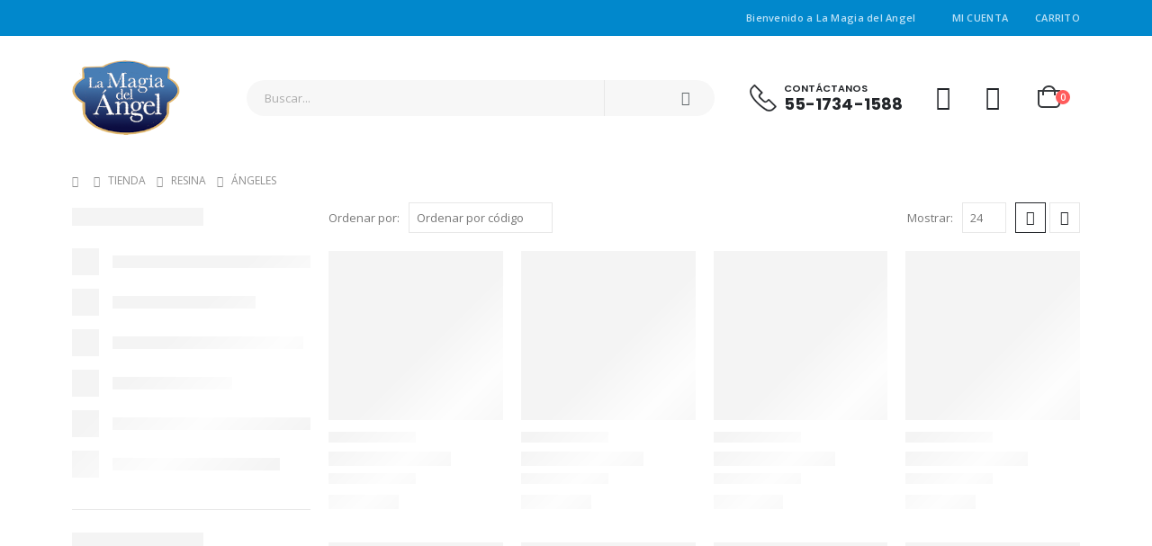

--- FILE ---
content_type: text/html; charset=UTF-8
request_url: https://lamagiadelangel.com/categoria/figuras-de-resina/angeles/
body_size: 35378
content:
	<!DOCTYPE html>
	<html  lang="es" prefix="og: http://ogp.me/ns# fb: http://ogp.me/ns/fb#">
	<head>
		<meta http-equiv="X-UA-Compatible" content="IE=edge" />
		<meta http-equiv="Content-Type" content="text/html; charset=UTF-8" />
		<meta name="viewport" content="width=device-width, initial-scale=1, minimum-scale=1" />

		<link rel="profile" href="https://gmpg.org/xfn/11" />
		<link rel="pingback" href="https://lamagiadelangel.com/xmlrpc.php" />
		<title>Ángeles &#8211; La Magia del Angel</title>
<meta name='robots' content='max-image-preview:large' />
	<style>img:is([sizes="auto" i], [sizes^="auto," i]) { contain-intrinsic-size: 3000px 1500px }</style>
	<link rel='dns-prefetch' href='//sdk.mercadopago.com' />
<link rel='dns-prefetch' href='//fonts.googleapis.com' />
<link rel="alternate" type="application/rss+xml" title="La Magia del Angel &raquo; Feed" href="https://lamagiadelangel.com/feed/" />
<link rel="alternate" type="application/rss+xml" title="La Magia del Angel &raquo; RSS de los comentarios" href="https://lamagiadelangel.com/comments/feed/" />
<link rel="alternate" type="application/rss+xml" title="La Magia del Angel &raquo; Ángeles Categoría Feed" href="https://lamagiadelangel.com/categoria/figuras-de-resina/angeles/feed/" />
		<link rel="shortcut icon" href="//lamagiadelangel.com/wp-content/themes/porto/images/logo/favicon.ico" type="image/x-icon" />
				<link rel="apple-touch-icon" href="//lamagiadelangel.com/wp-content/themes/porto/images/logo/apple-touch-icon.png" />
				<link rel="apple-touch-icon" sizes="120x120" href="//lamagiadelangel.com/wp-content/themes/porto/images/logo/apple-touch-icon_120x120.png" />
				<link rel="apple-touch-icon" sizes="76x76" href="//lamagiadelangel.com/wp-content/themes/porto/images/logo/apple-touch-icon_76x76.png" />
				<link rel="apple-touch-icon" sizes="152x152" href="//lamagiadelangel.com/wp-content/themes/porto/images/logo/apple-touch-icon_152x152.png" />
		<script>
window._wpemojiSettings = {"baseUrl":"https:\/\/s.w.org\/images\/core\/emoji\/15.0.3\/72x72\/","ext":".png","svgUrl":"https:\/\/s.w.org\/images\/core\/emoji\/15.0.3\/svg\/","svgExt":".svg","source":{"concatemoji":"https:\/\/lamagiadelangel.com\/wp-includes\/js\/wp-emoji-release.min.js?ver=6.7.4"}};
/*! This file is auto-generated */
!function(i,n){var o,s,e;function c(e){try{var t={supportTests:e,timestamp:(new Date).valueOf()};sessionStorage.setItem(o,JSON.stringify(t))}catch(e){}}function p(e,t,n){e.clearRect(0,0,e.canvas.width,e.canvas.height),e.fillText(t,0,0);var t=new Uint32Array(e.getImageData(0,0,e.canvas.width,e.canvas.height).data),r=(e.clearRect(0,0,e.canvas.width,e.canvas.height),e.fillText(n,0,0),new Uint32Array(e.getImageData(0,0,e.canvas.width,e.canvas.height).data));return t.every(function(e,t){return e===r[t]})}function u(e,t,n){switch(t){case"flag":return n(e,"\ud83c\udff3\ufe0f\u200d\u26a7\ufe0f","\ud83c\udff3\ufe0f\u200b\u26a7\ufe0f")?!1:!n(e,"\ud83c\uddfa\ud83c\uddf3","\ud83c\uddfa\u200b\ud83c\uddf3")&&!n(e,"\ud83c\udff4\udb40\udc67\udb40\udc62\udb40\udc65\udb40\udc6e\udb40\udc67\udb40\udc7f","\ud83c\udff4\u200b\udb40\udc67\u200b\udb40\udc62\u200b\udb40\udc65\u200b\udb40\udc6e\u200b\udb40\udc67\u200b\udb40\udc7f");case"emoji":return!n(e,"\ud83d\udc26\u200d\u2b1b","\ud83d\udc26\u200b\u2b1b")}return!1}function f(e,t,n){var r="undefined"!=typeof WorkerGlobalScope&&self instanceof WorkerGlobalScope?new OffscreenCanvas(300,150):i.createElement("canvas"),a=r.getContext("2d",{willReadFrequently:!0}),o=(a.textBaseline="top",a.font="600 32px Arial",{});return e.forEach(function(e){o[e]=t(a,e,n)}),o}function t(e){var t=i.createElement("script");t.src=e,t.defer=!0,i.head.appendChild(t)}"undefined"!=typeof Promise&&(o="wpEmojiSettingsSupports",s=["flag","emoji"],n.supports={everything:!0,everythingExceptFlag:!0},e=new Promise(function(e){i.addEventListener("DOMContentLoaded",e,{once:!0})}),new Promise(function(t){var n=function(){try{var e=JSON.parse(sessionStorage.getItem(o));if("object"==typeof e&&"number"==typeof e.timestamp&&(new Date).valueOf()<e.timestamp+604800&&"object"==typeof e.supportTests)return e.supportTests}catch(e){}return null}();if(!n){if("undefined"!=typeof Worker&&"undefined"!=typeof OffscreenCanvas&&"undefined"!=typeof URL&&URL.createObjectURL&&"undefined"!=typeof Blob)try{var e="postMessage("+f.toString()+"("+[JSON.stringify(s),u.toString(),p.toString()].join(",")+"));",r=new Blob([e],{type:"text/javascript"}),a=new Worker(URL.createObjectURL(r),{name:"wpTestEmojiSupports"});return void(a.onmessage=function(e){c(n=e.data),a.terminate(),t(n)})}catch(e){}c(n=f(s,u,p))}t(n)}).then(function(e){for(var t in e)n.supports[t]=e[t],n.supports.everything=n.supports.everything&&n.supports[t],"flag"!==t&&(n.supports.everythingExceptFlag=n.supports.everythingExceptFlag&&n.supports[t]);n.supports.everythingExceptFlag=n.supports.everythingExceptFlag&&!n.supports.flag,n.DOMReady=!1,n.readyCallback=function(){n.DOMReady=!0}}).then(function(){return e}).then(function(){var e;n.supports.everything||(n.readyCallback(),(e=n.source||{}).concatemoji?t(e.concatemoji):e.wpemoji&&e.twemoji&&(t(e.twemoji),t(e.wpemoji)))}))}((window,document),window._wpemojiSettings);
</script>
<link rel='stylesheet' id='porto-google-fonts-css' href='//fonts.googleapis.com/css?family=Open+Sans%3A400%2C500%2C600%2C700%2C800%7CPoppins%3A400%2C500%2C600%2C700%2C800%7CPlayfair+Display%3A400%2C700%7COswald%3A400%2C600%2C700&#038;ver=6.7.4' media='all' />
<style id='wp-emoji-styles-inline-css'>

	img.wp-smiley, img.emoji {
		display: inline !important;
		border: none !important;
		box-shadow: none !important;
		height: 1em !important;
		width: 1em !important;
		margin: 0 0.07em !important;
		vertical-align: -0.1em !important;
		background: none !important;
		padding: 0 !important;
	}
</style>
<link rel='stylesheet' id='wp-block-library-css' href='https://lamagiadelangel.com/wp-includes/css/dist/block-library/style.min.css?ver=6.7.4' media='all' />
<style id='wp-block-library-theme-inline-css'>
.wp-block-audio :where(figcaption){color:#555;font-size:13px;text-align:center}.is-dark-theme .wp-block-audio :where(figcaption){color:#ffffffa6}.wp-block-audio{margin:0 0 1em}.wp-block-code{border:1px solid #ccc;border-radius:4px;font-family:Menlo,Consolas,monaco,monospace;padding:.8em 1em}.wp-block-embed :where(figcaption){color:#555;font-size:13px;text-align:center}.is-dark-theme .wp-block-embed :where(figcaption){color:#ffffffa6}.wp-block-embed{margin:0 0 1em}.blocks-gallery-caption{color:#555;font-size:13px;text-align:center}.is-dark-theme .blocks-gallery-caption{color:#ffffffa6}:root :where(.wp-block-image figcaption){color:#555;font-size:13px;text-align:center}.is-dark-theme :root :where(.wp-block-image figcaption){color:#ffffffa6}.wp-block-image{margin:0 0 1em}.wp-block-pullquote{border-bottom:4px solid;border-top:4px solid;color:currentColor;margin-bottom:1.75em}.wp-block-pullquote cite,.wp-block-pullquote footer,.wp-block-pullquote__citation{color:currentColor;font-size:.8125em;font-style:normal;text-transform:uppercase}.wp-block-quote{border-left:.25em solid;margin:0 0 1.75em;padding-left:1em}.wp-block-quote cite,.wp-block-quote footer{color:currentColor;font-size:.8125em;font-style:normal;position:relative}.wp-block-quote:where(.has-text-align-right){border-left:none;border-right:.25em solid;padding-left:0;padding-right:1em}.wp-block-quote:where(.has-text-align-center){border:none;padding-left:0}.wp-block-quote.is-large,.wp-block-quote.is-style-large,.wp-block-quote:where(.is-style-plain){border:none}.wp-block-search .wp-block-search__label{font-weight:700}.wp-block-search__button{border:1px solid #ccc;padding:.375em .625em}:where(.wp-block-group.has-background){padding:1.25em 2.375em}.wp-block-separator.has-css-opacity{opacity:.4}.wp-block-separator{border:none;border-bottom:2px solid;margin-left:auto;margin-right:auto}.wp-block-separator.has-alpha-channel-opacity{opacity:1}.wp-block-separator:not(.is-style-wide):not(.is-style-dots){width:100px}.wp-block-separator.has-background:not(.is-style-dots){border-bottom:none;height:1px}.wp-block-separator.has-background:not(.is-style-wide):not(.is-style-dots){height:2px}.wp-block-table{margin:0 0 1em}.wp-block-table td,.wp-block-table th{word-break:normal}.wp-block-table :where(figcaption){color:#555;font-size:13px;text-align:center}.is-dark-theme .wp-block-table :where(figcaption){color:#ffffffa6}.wp-block-video :where(figcaption){color:#555;font-size:13px;text-align:center}.is-dark-theme .wp-block-video :where(figcaption){color:#ffffffa6}.wp-block-video{margin:0 0 1em}:root :where(.wp-block-template-part.has-background){margin-bottom:0;margin-top:0;padding:1.25em 2.375em}
</style>
<style id='joinchat-button-style-inline-css'>
.wp-block-joinchat-button{border:none!important;text-align:center}.wp-block-joinchat-button figure{display:table;margin:0 auto;padding:0}.wp-block-joinchat-button figcaption{font:normal normal 400 .6em/2em var(--wp--preset--font-family--system-font,sans-serif);margin:0;padding:0}.wp-block-joinchat-button .joinchat-button__qr{background-color:#fff;border:6px solid #25d366;border-radius:30px;box-sizing:content-box;display:block;height:200px;margin:auto;overflow:hidden;padding:10px;width:200px}.wp-block-joinchat-button .joinchat-button__qr canvas,.wp-block-joinchat-button .joinchat-button__qr img{display:block;margin:auto}.wp-block-joinchat-button .joinchat-button__link{align-items:center;background-color:#25d366;border:6px solid #25d366;border-radius:30px;display:inline-flex;flex-flow:row nowrap;justify-content:center;line-height:1.25em;margin:0 auto;text-decoration:none}.wp-block-joinchat-button .joinchat-button__link:before{background:transparent var(--joinchat-ico) no-repeat center;background-size:100%;content:"";display:block;height:1.5em;margin:-.75em .75em -.75em 0;width:1.5em}.wp-block-joinchat-button figure+.joinchat-button__link{margin-top:10px}@media (orientation:landscape)and (min-height:481px),(orientation:portrait)and (min-width:481px){.wp-block-joinchat-button.joinchat-button--qr-only figure+.joinchat-button__link{display:none}}@media (max-width:480px),(orientation:landscape)and (max-height:480px){.wp-block-joinchat-button figure{display:none}}

</style>
<style id='classic-theme-styles-inline-css'>
/*! This file is auto-generated */
.wp-block-button__link{color:#fff;background-color:#32373c;border-radius:9999px;box-shadow:none;text-decoration:none;padding:calc(.667em + 2px) calc(1.333em + 2px);font-size:1.125em}.wp-block-file__button{background:#32373c;color:#fff;text-decoration:none}
</style>
<style id='global-styles-inline-css'>
:root{--wp--preset--aspect-ratio--square: 1;--wp--preset--aspect-ratio--4-3: 4/3;--wp--preset--aspect-ratio--3-4: 3/4;--wp--preset--aspect-ratio--3-2: 3/2;--wp--preset--aspect-ratio--2-3: 2/3;--wp--preset--aspect-ratio--16-9: 16/9;--wp--preset--aspect-ratio--9-16: 9/16;--wp--preset--color--black: #000000;--wp--preset--color--cyan-bluish-gray: #abb8c3;--wp--preset--color--white: #ffffff;--wp--preset--color--pale-pink: #f78da7;--wp--preset--color--vivid-red: #cf2e2e;--wp--preset--color--luminous-vivid-orange: #ff6900;--wp--preset--color--luminous-vivid-amber: #fcb900;--wp--preset--color--light-green-cyan: #7bdcb5;--wp--preset--color--vivid-green-cyan: #00d084;--wp--preset--color--pale-cyan-blue: #8ed1fc;--wp--preset--color--vivid-cyan-blue: #0693e3;--wp--preset--color--vivid-purple: #9b51e0;--wp--preset--color--primary: var(--porto-primary-color);--wp--preset--color--secondary: var(--porto-secondary-color);--wp--preset--color--tertiary: var(--porto-tertiary-color);--wp--preset--color--quaternary: var(--porto-quaternary-color);--wp--preset--color--dark: var(--porto-dark-color);--wp--preset--color--light: var(--porto-light-color);--wp--preset--color--primary-hover: var(--porto-primary-light-5);--wp--preset--gradient--vivid-cyan-blue-to-vivid-purple: linear-gradient(135deg,rgba(6,147,227,1) 0%,rgb(155,81,224) 100%);--wp--preset--gradient--light-green-cyan-to-vivid-green-cyan: linear-gradient(135deg,rgb(122,220,180) 0%,rgb(0,208,130) 100%);--wp--preset--gradient--luminous-vivid-amber-to-luminous-vivid-orange: linear-gradient(135deg,rgba(252,185,0,1) 0%,rgba(255,105,0,1) 100%);--wp--preset--gradient--luminous-vivid-orange-to-vivid-red: linear-gradient(135deg,rgba(255,105,0,1) 0%,rgb(207,46,46) 100%);--wp--preset--gradient--very-light-gray-to-cyan-bluish-gray: linear-gradient(135deg,rgb(238,238,238) 0%,rgb(169,184,195) 100%);--wp--preset--gradient--cool-to-warm-spectrum: linear-gradient(135deg,rgb(74,234,220) 0%,rgb(151,120,209) 20%,rgb(207,42,186) 40%,rgb(238,44,130) 60%,rgb(251,105,98) 80%,rgb(254,248,76) 100%);--wp--preset--gradient--blush-light-purple: linear-gradient(135deg,rgb(255,206,236) 0%,rgb(152,150,240) 100%);--wp--preset--gradient--blush-bordeaux: linear-gradient(135deg,rgb(254,205,165) 0%,rgb(254,45,45) 50%,rgb(107,0,62) 100%);--wp--preset--gradient--luminous-dusk: linear-gradient(135deg,rgb(255,203,112) 0%,rgb(199,81,192) 50%,rgb(65,88,208) 100%);--wp--preset--gradient--pale-ocean: linear-gradient(135deg,rgb(255,245,203) 0%,rgb(182,227,212) 50%,rgb(51,167,181) 100%);--wp--preset--gradient--electric-grass: linear-gradient(135deg,rgb(202,248,128) 0%,rgb(113,206,126) 100%);--wp--preset--gradient--midnight: linear-gradient(135deg,rgb(2,3,129) 0%,rgb(40,116,252) 100%);--wp--preset--font-size--small: 13px;--wp--preset--font-size--medium: 20px;--wp--preset--font-size--large: 36px;--wp--preset--font-size--x-large: 42px;--wp--preset--font-family--inter: "Inter", sans-serif;--wp--preset--font-family--cardo: Cardo;--wp--preset--spacing--20: 0.44rem;--wp--preset--spacing--30: 0.67rem;--wp--preset--spacing--40: 1rem;--wp--preset--spacing--50: 1.5rem;--wp--preset--spacing--60: 2.25rem;--wp--preset--spacing--70: 3.38rem;--wp--preset--spacing--80: 5.06rem;--wp--preset--shadow--natural: 6px 6px 9px rgba(0, 0, 0, 0.2);--wp--preset--shadow--deep: 12px 12px 50px rgba(0, 0, 0, 0.4);--wp--preset--shadow--sharp: 6px 6px 0px rgba(0, 0, 0, 0.2);--wp--preset--shadow--outlined: 6px 6px 0px -3px rgba(255, 255, 255, 1), 6px 6px rgba(0, 0, 0, 1);--wp--preset--shadow--crisp: 6px 6px 0px rgba(0, 0, 0, 1);}:where(.is-layout-flex){gap: 0.5em;}:where(.is-layout-grid){gap: 0.5em;}body .is-layout-flex{display: flex;}.is-layout-flex{flex-wrap: wrap;align-items: center;}.is-layout-flex > :is(*, div){margin: 0;}body .is-layout-grid{display: grid;}.is-layout-grid > :is(*, div){margin: 0;}:where(.wp-block-columns.is-layout-flex){gap: 2em;}:where(.wp-block-columns.is-layout-grid){gap: 2em;}:where(.wp-block-post-template.is-layout-flex){gap: 1.25em;}:where(.wp-block-post-template.is-layout-grid){gap: 1.25em;}.has-black-color{color: var(--wp--preset--color--black) !important;}.has-cyan-bluish-gray-color{color: var(--wp--preset--color--cyan-bluish-gray) !important;}.has-white-color{color: var(--wp--preset--color--white) !important;}.has-pale-pink-color{color: var(--wp--preset--color--pale-pink) !important;}.has-vivid-red-color{color: var(--wp--preset--color--vivid-red) !important;}.has-luminous-vivid-orange-color{color: var(--wp--preset--color--luminous-vivid-orange) !important;}.has-luminous-vivid-amber-color{color: var(--wp--preset--color--luminous-vivid-amber) !important;}.has-light-green-cyan-color{color: var(--wp--preset--color--light-green-cyan) !important;}.has-vivid-green-cyan-color{color: var(--wp--preset--color--vivid-green-cyan) !important;}.has-pale-cyan-blue-color{color: var(--wp--preset--color--pale-cyan-blue) !important;}.has-vivid-cyan-blue-color{color: var(--wp--preset--color--vivid-cyan-blue) !important;}.has-vivid-purple-color{color: var(--wp--preset--color--vivid-purple) !important;}.has-black-background-color{background-color: var(--wp--preset--color--black) !important;}.has-cyan-bluish-gray-background-color{background-color: var(--wp--preset--color--cyan-bluish-gray) !important;}.has-white-background-color{background-color: var(--wp--preset--color--white) !important;}.has-pale-pink-background-color{background-color: var(--wp--preset--color--pale-pink) !important;}.has-vivid-red-background-color{background-color: var(--wp--preset--color--vivid-red) !important;}.has-luminous-vivid-orange-background-color{background-color: var(--wp--preset--color--luminous-vivid-orange) !important;}.has-luminous-vivid-amber-background-color{background-color: var(--wp--preset--color--luminous-vivid-amber) !important;}.has-light-green-cyan-background-color{background-color: var(--wp--preset--color--light-green-cyan) !important;}.has-vivid-green-cyan-background-color{background-color: var(--wp--preset--color--vivid-green-cyan) !important;}.has-pale-cyan-blue-background-color{background-color: var(--wp--preset--color--pale-cyan-blue) !important;}.has-vivid-cyan-blue-background-color{background-color: var(--wp--preset--color--vivid-cyan-blue) !important;}.has-vivid-purple-background-color{background-color: var(--wp--preset--color--vivid-purple) !important;}.has-black-border-color{border-color: var(--wp--preset--color--black) !important;}.has-cyan-bluish-gray-border-color{border-color: var(--wp--preset--color--cyan-bluish-gray) !important;}.has-white-border-color{border-color: var(--wp--preset--color--white) !important;}.has-pale-pink-border-color{border-color: var(--wp--preset--color--pale-pink) !important;}.has-vivid-red-border-color{border-color: var(--wp--preset--color--vivid-red) !important;}.has-luminous-vivid-orange-border-color{border-color: var(--wp--preset--color--luminous-vivid-orange) !important;}.has-luminous-vivid-amber-border-color{border-color: var(--wp--preset--color--luminous-vivid-amber) !important;}.has-light-green-cyan-border-color{border-color: var(--wp--preset--color--light-green-cyan) !important;}.has-vivid-green-cyan-border-color{border-color: var(--wp--preset--color--vivid-green-cyan) !important;}.has-pale-cyan-blue-border-color{border-color: var(--wp--preset--color--pale-cyan-blue) !important;}.has-vivid-cyan-blue-border-color{border-color: var(--wp--preset--color--vivid-cyan-blue) !important;}.has-vivid-purple-border-color{border-color: var(--wp--preset--color--vivid-purple) !important;}.has-vivid-cyan-blue-to-vivid-purple-gradient-background{background: var(--wp--preset--gradient--vivid-cyan-blue-to-vivid-purple) !important;}.has-light-green-cyan-to-vivid-green-cyan-gradient-background{background: var(--wp--preset--gradient--light-green-cyan-to-vivid-green-cyan) !important;}.has-luminous-vivid-amber-to-luminous-vivid-orange-gradient-background{background: var(--wp--preset--gradient--luminous-vivid-amber-to-luminous-vivid-orange) !important;}.has-luminous-vivid-orange-to-vivid-red-gradient-background{background: var(--wp--preset--gradient--luminous-vivid-orange-to-vivid-red) !important;}.has-very-light-gray-to-cyan-bluish-gray-gradient-background{background: var(--wp--preset--gradient--very-light-gray-to-cyan-bluish-gray) !important;}.has-cool-to-warm-spectrum-gradient-background{background: var(--wp--preset--gradient--cool-to-warm-spectrum) !important;}.has-blush-light-purple-gradient-background{background: var(--wp--preset--gradient--blush-light-purple) !important;}.has-blush-bordeaux-gradient-background{background: var(--wp--preset--gradient--blush-bordeaux) !important;}.has-luminous-dusk-gradient-background{background: var(--wp--preset--gradient--luminous-dusk) !important;}.has-pale-ocean-gradient-background{background: var(--wp--preset--gradient--pale-ocean) !important;}.has-electric-grass-gradient-background{background: var(--wp--preset--gradient--electric-grass) !important;}.has-midnight-gradient-background{background: var(--wp--preset--gradient--midnight) !important;}.has-small-font-size{font-size: var(--wp--preset--font-size--small) !important;}.has-medium-font-size{font-size: var(--wp--preset--font-size--medium) !important;}.has-large-font-size{font-size: var(--wp--preset--font-size--large) !important;}.has-x-large-font-size{font-size: var(--wp--preset--font-size--x-large) !important;}
:where(.wp-block-post-template.is-layout-flex){gap: 1.25em;}:where(.wp-block-post-template.is-layout-grid){gap: 1.25em;}
:where(.wp-block-columns.is-layout-flex){gap: 2em;}:where(.wp-block-columns.is-layout-grid){gap: 2em;}
:root :where(.wp-block-pullquote){font-size: 1.5em;line-height: 1.6;}
</style>
<link rel='stylesheet' id='contact-form-7-css' href='https://lamagiadelangel.com/wp-content/plugins/contact-form-7/includes/css/styles.css?ver=6.0.1' media='all' />
<style id='woocommerce-inline-inline-css'>
.woocommerce form .form-row .required { visibility: visible; }
</style>
<link rel='stylesheet' id='joinchat-css' href='https://lamagiadelangel.com/wp-content/plugins/creame-whatsapp-me/public/css/joinchat.min.css?ver=5.1.8' media='all' />
<link rel='stylesheet' id='wc_mercadopago_checkout_components-css' href='https://lamagiadelangel.com/wp-content/plugins/woocommerce-mercadopago/assets/css/checkouts/mp-plugins-components.min.css?ver=7.8.2' media='all' />
<link rel='stylesheet' id='porto-fs-progress-bar-css' href='https://lamagiadelangel.com/wp-content/themes/porto/inc/lib/woocommerce-shipping-progress-bar/shipping-progress-bar.css?ver=7.3.0' media='all' />
<link rel='stylesheet' id='porto-css-vars-css' href='https://lamagiadelangel.com/wp-content/uploads/porto_styles/theme_css_vars.css?ver=7.3.0' media='all' />
<link rel='stylesheet' id='js_composer_front-css' href='https://lamagiadelangel.com/wp-content/plugins/js_composer/assets/css/js_composer.min.css?ver=8.0' media='all' />
<link rel='stylesheet' id='bootstrap-css' href='https://lamagiadelangel.com/wp-content/uploads/porto_styles/bootstrap.css?ver=7.3.0' media='all' />
<link rel='stylesheet' id='porto-plugins-css' href='https://lamagiadelangel.com/wp-content/themes/porto/css/plugins.css?ver=7.3.0' media='all' />
<link rel='stylesheet' id='porto-theme-css' href='https://lamagiadelangel.com/wp-content/themes/porto/css/theme.css?ver=7.3.0' media='all' />
<link rel='stylesheet' id='porto-theme-event-css' href='https://lamagiadelangel.com/wp-content/themes/porto/css/theme_event.css?ver=7.3.0' media='all' />
<link rel='stylesheet' id='porto-shortcodes-css' href='https://lamagiadelangel.com/wp-content/uploads/porto_styles/shortcodes.css?ver=7.3.0' media='all' />
<link rel='stylesheet' id='porto-theme-shop-css' href='https://lamagiadelangel.com/wp-content/themes/porto/css/theme_shop.css?ver=7.3.0' media='all' />
<link rel='stylesheet' id='porto-shop-toolbar-css' href='https://lamagiadelangel.com/wp-content/themes/porto/css/theme/shop/other/toolbar.css?ver=7.3.0' media='all' />
<link rel='stylesheet' id='porto-theme-wpb-css' href='https://lamagiadelangel.com/wp-content/themes/porto/css/theme_wpb.css?ver=7.3.0' media='all' />
<link rel='stylesheet' id='porto-dynamic-style-css' href='https://lamagiadelangel.com/wp-content/uploads/porto_styles/dynamic_style.css?ver=7.3.0' media='all' />
<link rel='stylesheet' id='porto-type-builder-css' href='https://lamagiadelangel.com/wp-content/plugins/porto-functionality/builders/assets/type-builder.css?ver=3.4.0' media='all' />
<link rel='stylesheet' id='porto-account-login-style-css' href='https://lamagiadelangel.com/wp-content/themes/porto/css/theme/shop/login-style/account-login.css?ver=7.3.0' media='all' />
<link rel='stylesheet' id='porto-theme-woopage-css' href='https://lamagiadelangel.com/wp-content/themes/porto/css/theme/shop/other/woopage.css?ver=7.3.0' media='all' />
<link rel='stylesheet' id='porto-style-css' href='https://lamagiadelangel.com/wp-content/themes/porto/style.css?ver=7.3.0' media='all' />
<style id='porto-style-inline-css'>
.side-header-narrow-bar-logo{max-width:170px}@media (min-width:992px){}.page-top ul.breadcrumb > li.home{display:inline-block}.page-top ul.breadcrumb > li.home a{position:relative;width:1em;text-indent:-9999px}.page-top ul.breadcrumb > li.home a:after{content:"\e883";font-family:'porto';float:left;text-indent:0}#header.sticky-header .main-menu > li.menu-item > a,#header.sticky-header .main-menu > li.menu-custom-content a{color:#6b7a83}#header.sticky-header .main-menu > li.menu-item:hover > a,#header.sticky-header .main-menu > li.menu-item.active:hover > a,#header.sticky-header .main-menu > li.menu-custom-content:hover a{color:#0088cc}#login-form-popup{max-width:480px}.home-banner-slider h2.vc_custom_heading,.custom-font4{font-family:'Segoe Script','Savoye LET'}.ls-80{letter-spacing:.08em}.ls-n-20{letter-spacing:-0.02em}.btn{font-family:Poppins;letter-spacing:.01em;font-weight:700}.btn-modern{font-size:.8125rem;padding:1em 2.8em}.btn-flat{padding:0 !important;background:none !important;border:none !important;border-bottom:1px solid transparent !important;box-shadow:none !important;text-transform:uppercase;font-size:.75rem}.porto-block-html-top{font-family:Poppins;font-weight:500;font-size:.9286em;line-height:1.4;letter-spacing:.025em}.porto-block-html-top .mfp-close{top:50%;transform:translateY(-50%) rotateZ(45deg);color:inherit;opacity:.7}.porto-block-html-top small{font-size:.8461em;font-weight:400;opacity:.5}.porto-block-html-top a{text-transform:uppercase;display:inline-block;padding:.4rem .5rem;font-size:0.625rem;font-weight:700;background:#151719;color:#fff;text-decoration:none}#header .header-contact{display:-ms-inline-flexbox;display:inline-flex;-ms-flex-align:center;align-items:center;margin:0;padding:0;border-right:none}#header .porto-sicon-box{margin-bottom:0}#main-menu .mega-menu > li.menu-item{margin-right:30px}#header .porto-sicon-box .porto-sicon-img{margin-right:8px}#header .wishlist i,#header .my-account i{font-size:27px;display:block}#header .header-top .top-links + .gap{visibility:visible;height:20px;line-height:1;vertical-align:middle;color:transparent;width:1px;background:rgba(255,255,255,.18);display:inline-block}@media (min-width:992px){#header .searchform{border:none}#header .header-main .header-left{min-width:16%}#header .header-main .header-center,#header .searchform .text{flex:1}#header .header-main .searchform-popup,#header .header-main .searchform,#header .header-main .searchform-cats input{width:100%;box-shadow:none}}@media (max-width:575px){#header .header-right .searchform{right:-120px}#header .header-top .welcome-msg,#header .header-top .top-links + .gap{display:none}}#mini-cart .minicart-icon{width:25px;height:20px;border:2px solid #222529;border-radius:0 0 5px 5px;position:relative;opacity:.9;top:1px}#mini-cart .minicart-icon:before{content:'';position:absolute;border:2px solid;border-color:inherit;border-bottom:none;border-radius:10px 10px 0 0;left:50%;top:-7px;margin-left:-7.5px;width:15px;height:11px}#mini-cart .cart-items{top:1px;right:-11px}#mini-cart .cart-popup:before{right:27.7px}#mini-cart .cart-popup:after{right:27px}.mobile-sidebar .sidebar-toggle{top:23%}.sticky-header a{color:#222529}#header .searchform-popup .search-toggle{font-size:21px}.sticky-header #mini-cart .cart-popup{right:-10px}.sticky-header #mini-cart .cart-head{min-width:0}@media (max-width:991px){#mini-cart{margin-left:.5rem}}.mega-menu > li.menu-item > a > i,.mega-menu .menu-custom-block i:not(.tip-arrow){display:none}.sidebar-menu > li.menu-item > a{color:#555}.sidebar-menu > li.menu-item > a > i,.sidebar-menu > li.menu-custom-item a > i{color:#444;position:relative;top:1px}.sidebar-menu > li.menu-item.active > a{color:#fff}.sidebar-menu > li.menu-item.active{background:#08c}.sidebar-menu > li.menu-item.active + li.menu-item > a{border-top:none}.sidebar-menu > li.menu-item.active > a > i,.sidebar-menu > li.menu-item:hover > a > i,.sidebar-menu > li.menu-custom-item:hover a > i{color:inherit}.sidebar-menu .menu-custom-block a:hover{padding-left:21px;padding-right:28px}.main-sidebar-menu .sidebar-menu > li.menu-item > a,.main-sidebar-menu .sidebar-menu .menu-custom-item a{text-transform:none}.widget_sidebar_menu{border-color:#e7e7e7}.widget_sidebar_menu .widget-title{padding:14px 28px;font-size:1em;line-height:18px;font-family:Poppins;color:#222529;letter-spacing:-0.025em;border-bottom:none}.sidebar-menu > li.menu-item > a,.sidebar-menu .menu-custom-block a{border-top-color:#e7e7e7;margin-left:16px;margin-right:18px;padding:14px 12px 14px 5px}#side-nav-panel .accordion-menu i,#side-nav-panel .menu-custom-block i{margin-right:10px;display:inline-block}.owl-carousel.nav-inside-left .owl-dots{left:5.5%;bottom:2rem}.home-banner-slider .owl-carousel .owl-dots .owl-dot span{color:#222529 !important;border-color:#222529}.sidebar-content .wysija-paragraph{position:relative}.sidebar-content .wysija-paragraph:before{content:"\e01f";font-family:'Simple-Line-Icons';position:absolute;left:16px;top:50%;margin-top:-10px;line-height:20px;font-size:15px;color:#222529;z-index:1}.sidebar-content .widget_wysija .wysija-input{font-size:0.8125rem;padding-left:40px !important;border:none;box-shadow:none;border-radius:30px;height:3rem}.sidebar-content .widget_wysija .btn{width:auto;padding:.8em 2em;border-radius:0}.sidebar-content .testimonial.testimonial-style-4 blockquote p{line-height:inherit;font-size:0.8125rem;letter-spacing:.001em}.sidebar-content .testimonial blockquote:before{font-family:'Playfair Display';font-size:54px;color:#222529;font-weight:900;left:1rem}.sidebar-content .testimonial blockquote{padding:15px 15px 15px 52px}.sidebar-content .testimonial .testimonial-author{margin:16px 0 8px 16px}.sidebar-content .testimonial .testimonial-author strong{font-size:1rem}.sidebar-content .testimonial .testimonial-author span{font-weight:400}.sidebar-content .sidebar-testimonial .owl-dots{left:57px;bottom:0}.post-carousel .post-item .post-date{position:absolute;top:10px;left:20px;font-family:Poppins;background:#222529;letter-spacing:.05em;width:45px}.post-carousel .post-date .day{background:none;color:#fff;padding-bottom:0;font-size:1.125rem;line-height:1}.post-carousel .post-date .month{background:none;padding-bottom:8px;line-height:1;font-size:.7rem;text-transform:uppercase;opacity:.6;font-weight:400}.post-carousel .post-item .post-date ~ *{margin-left:0}.post-carousel h4{font-family:'Open Sans';font-size:1.125rem}.post-carousel .post-item .post-excerpt{font-size:.9286em}.post-carousel .owl-dots{text-align:left;padding-left:10px}.main-content,.left-sidebar,.right-sidebar{padding-top:0}#mini-cart .buttons a{background:#222529}ul.products li.product-col .product-image .inner:before{content:'';position:absolute;left:0;top:0;width:100%;height:100%;background:rgba(0,0,0,0.1);z-index:2;opacity:0;transition:opacity .2s}ul.products li.product-col:hover .product-image .inner:before{opacity:1}ul.product_list_widget li .product-details a,.widget ul.product_list_widget li .product-details a{color:#222529}ul.products li.product-col .add_to_cart_button,.add-links .add_to_cart_read_more,.add-links .add_to_cart_button{font-size:12px;font-weight:600}.porto-sicon-box .porto-sicon-header p{font-family:Poppins;margin-bottom:0}.top-icon .porto-sicon-header{margin-bottom:.75rem}.coupon-sale-text{transform:rotate(-2deg);letter-spacing:-0.02em;position:relative}.coupon-sale-text b{display:inline-block;font-size:1.6em;font-weight:700;padding:4px 8px}.coupon-sale-text i{font-style:normal;position:absolute;left:-2.25em;top:50%;transform:translateY(-50%) rotate(-90deg);font-size:.65em;opacity:.6;letter-spacing:0}.section-title,.slider-title,ul.products li.product-col h3{font-family:'Open Sans';color:#222529}.widget{margin-top:1.5rem;margin-bottom:1.5rem}.widget .widgettitle{font-size:1rem;letter-spacing:-0.02em}.sidebar-content .widget-title{font-size:0.9375rem;color:#222529}#footer .widgettitle,#footer .widget-title{font-size:.9375rem;font-weight:600}#footer .footer-main > .container:after{content:'';display:block;position:absolute;left:10px;bottom:0;right:10px;border-bottom:1px solid #313438}html #topcontrol{width:40px;height:40px;right:15px}#footer .share-links a{width:40px;height:40px;border-radius:20px;border:1px solid #313438;box-shadow:none}#footer .widget .tagcloud a{font-family:'Open Sans';background:none;color:inherit;border-radius:0;font-size:11px !important;font-weight:400;text-transform:none;padding:.6em;border:1px solid #313438}#footer .widget .tagcloud a:hover{border-color:#fff;color:#fff}@media (min-width:992px){#footer .footer-bottom .container .footer-center{text-align:right;padding-right:0}}#footer .widget{margin-bottom:20px}#footer .widget + .widget{margin-top:20px}#footer .widget.contact-info i{display:none}#footer .contact-details strong{line-height:1em}#footer .contact-details strong,#footer .contact-details span{padding-left:0}.newsletter-popup-form .formError .formErrorContent{color:#fff !important;width:165px}.newsletter-popup-form .wysija-submit:hover{background:#e6e6e6}.newsletter-popup-form{position:relative;max-width:700px;width:100%;margin-left:auto;margin-right:auto;box-shadow:0 10px 25px rgba(0,0,0,0.5);background:url(//sw-themes.com/porto_dummy/wp-content/uploads/2016/06/newsletter_popup_bg.jpg) no-repeat;background-size:cover;padding:30px 30px 10px;background-position:bottom center}.newsletter-popup-form .porto-modal-content{max-width:332px;padding:0;text-align:center;width:100%;background:none}.newsletter-popup-form h2{color:#313131;font-size:16px;font-weight:700;letter-spacing:0;margin:20px 0 12px}.newsletter-popup-form .widget_wysija{color:#444;font-size:13px;line-height:1.4}.newsletter-popup-form .widget_wysija:after{content:'';display:block;clear:both}.newsletter-popup-form .wysija-paragraph{float:left;margin-top:0;text-align:left;width:83%;margin-bottom:15px}.newsletter-popup-form .wysija-submit{background:#fff;border-color:#ccc;border-radius:0 5px 5px 0;color:#686868;float:left;margin-left:-2px;margin-top:0;padding:0 12px;height:34px}.newsletter-popup-form .wysija-input{border:1px solid #ccc;border-radius:5px 0 0 5px;box-shadow:0 1px 1px rgba(0,0,0,0.075) inset;color:#bfbfa6;font-size:13px;padding:7px 12px;width:100%}.newsletter-popup-form .checkbox{color:#777;font-size:11px}.rtl .newsletter-popup-form .wysija-paragraph{float:right;text-align:right}.rtl .newsletter-popup-form .wysija-submit{border-radius:5px 0 0 5px;float:right;margin-right:-2px;margin-left:0}.rtl .newsletter-popup-form .wysija-input{border-radius:0 5px 5px 0}
</style>
<script src="https://lamagiadelangel.com/wp-includes/js/jquery/jquery.min.js?ver=3.7.1" id="jquery-core-js"></script>
<script src="https://lamagiadelangel.com/wp-includes/js/jquery/jquery-migrate.min.js?ver=3.4.1" id="jquery-migrate-js"></script>
<script src="https://lamagiadelangel.com/wp-content/plugins/woocommerce/assets/js/jquery-blockui/jquery.blockUI.min.js?ver=2.7.0-wc.9.4.4" id="jquery-blockui-js" data-wp-strategy="defer"></script>
<script id="wc-add-to-cart-js-extra">
var wc_add_to_cart_params = {"ajax_url":"\/wp-admin\/admin-ajax.php","wc_ajax_url":"\/?wc-ajax=%%endpoint%%","i18n_view_cart":"Ver carrito","cart_url":"https:\/\/lamagiadelangel.com\/carrito\/","is_cart":"","cart_redirect_after_add":"no"};
</script>
<script src="https://lamagiadelangel.com/wp-content/plugins/woocommerce/assets/js/frontend/add-to-cart.min.js?ver=9.4.4" id="wc-add-to-cart-js" data-wp-strategy="defer"></script>
<script src="https://lamagiadelangel.com/wp-content/plugins/woocommerce/assets/js/js-cookie/js.cookie.min.js?ver=2.1.4-wc.9.4.4" id="js-cookie-js" defer data-wp-strategy="defer"></script>
<script id="woocommerce-js-extra">
var woocommerce_params = {"ajax_url":"\/wp-admin\/admin-ajax.php","wc_ajax_url":"\/?wc-ajax=%%endpoint%%"};
</script>
<script src="https://lamagiadelangel.com/wp-content/plugins/woocommerce/assets/js/frontend/woocommerce.min.js?ver=9.4.4" id="woocommerce-js" defer data-wp-strategy="defer"></script>
<script src="https://lamagiadelangel.com/wp-content/plugins/js_composer/assets/js/vendors/woocommerce-add-to-cart.js?ver=8.0" id="vc_woocommerce-add-to-cart-js-js"></script>
<script id="wc-cart-fragments-js-extra">
var wc_cart_fragments_params = {"ajax_url":"\/wp-admin\/admin-ajax.php","wc_ajax_url":"\/?wc-ajax=%%endpoint%%","cart_hash_key":"wc_cart_hash_08f76605581f5f8c1c610a2d01951810","fragment_name":"wc_fragments_08f76605581f5f8c1c610a2d01951810","request_timeout":"15000"};
</script>
<script src="https://lamagiadelangel.com/wp-content/plugins/woocommerce/assets/js/frontend/cart-fragments.min.js?ver=9.4.4" id="wc-cart-fragments-js" defer data-wp-strategy="defer"></script>
<script></script><link rel="https://api.w.org/" href="https://lamagiadelangel.com/wp-json/" /><link rel="alternate" title="JSON" type="application/json" href="https://lamagiadelangel.com/wp-json/wp/v2/product_cat/133" /><link rel="EditURI" type="application/rsd+xml" title="RSD" href="https://lamagiadelangel.com/xmlrpc.php?rsd" />
<meta name="generator" content="WordPress 6.7.4" />
<meta name="generator" content="WooCommerce 9.4.4" />
	<noscript><style>.woocommerce-product-gallery{ opacity: 1 !important; }</style></noscript>
	<meta name="generator" content="Powered by WPBakery Page Builder - drag and drop page builder for WordPress."/>
<meta name="generator" content="Powered by Slider Revolution 6.7.21 - responsive, Mobile-Friendly Slider Plugin for WordPress with comfortable drag and drop interface." />
<style class='wp-fonts-local'>
@font-face{font-family:Inter;font-style:normal;font-weight:300 900;font-display:fallback;src:url('https://lamagiadelangel.com/wp-content/plugins/woocommerce/assets/fonts/Inter-VariableFont_slnt,wght.woff2') format('woff2');font-stretch:normal;}
@font-face{font-family:Cardo;font-style:normal;font-weight:400;font-display:fallback;src:url('https://lamagiadelangel.com/wp-content/plugins/woocommerce/assets/fonts/cardo_normal_400.woff2') format('woff2');}
</style>
<script>function setREVStartSize(e){
			//window.requestAnimationFrame(function() {
				window.RSIW = window.RSIW===undefined ? window.innerWidth : window.RSIW;
				window.RSIH = window.RSIH===undefined ? window.innerHeight : window.RSIH;
				try {
					var pw = document.getElementById(e.c).parentNode.offsetWidth,
						newh;
					pw = pw===0 || isNaN(pw) || (e.l=="fullwidth" || e.layout=="fullwidth") ? window.RSIW : pw;
					e.tabw = e.tabw===undefined ? 0 : parseInt(e.tabw);
					e.thumbw = e.thumbw===undefined ? 0 : parseInt(e.thumbw);
					e.tabh = e.tabh===undefined ? 0 : parseInt(e.tabh);
					e.thumbh = e.thumbh===undefined ? 0 : parseInt(e.thumbh);
					e.tabhide = e.tabhide===undefined ? 0 : parseInt(e.tabhide);
					e.thumbhide = e.thumbhide===undefined ? 0 : parseInt(e.thumbhide);
					e.mh = e.mh===undefined || e.mh=="" || e.mh==="auto" ? 0 : parseInt(e.mh,0);
					if(e.layout==="fullscreen" || e.l==="fullscreen")
						newh = Math.max(e.mh,window.RSIH);
					else{
						e.gw = Array.isArray(e.gw) ? e.gw : [e.gw];
						for (var i in e.rl) if (e.gw[i]===undefined || e.gw[i]===0) e.gw[i] = e.gw[i-1];
						e.gh = e.el===undefined || e.el==="" || (Array.isArray(e.el) && e.el.length==0)? e.gh : e.el;
						e.gh = Array.isArray(e.gh) ? e.gh : [e.gh];
						for (var i in e.rl) if (e.gh[i]===undefined || e.gh[i]===0) e.gh[i] = e.gh[i-1];
											
						var nl = new Array(e.rl.length),
							ix = 0,
							sl;
						e.tabw = e.tabhide>=pw ? 0 : e.tabw;
						e.thumbw = e.thumbhide>=pw ? 0 : e.thumbw;
						e.tabh = e.tabhide>=pw ? 0 : e.tabh;
						e.thumbh = e.thumbhide>=pw ? 0 : e.thumbh;
						for (var i in e.rl) nl[i] = e.rl[i]<window.RSIW ? 0 : e.rl[i];
						sl = nl[0];
						for (var i in nl) if (sl>nl[i] && nl[i]>0) { sl = nl[i]; ix=i;}
						var m = pw>(e.gw[ix]+e.tabw+e.thumbw) ? 1 : (pw-(e.tabw+e.thumbw)) / (e.gw[ix]);
						newh =  (e.gh[ix] * m) + (e.tabh + e.thumbh);
					}
					var el = document.getElementById(e.c);
					if (el!==null && el) el.style.height = newh+"px";
					el = document.getElementById(e.c+"_wrapper");
					if (el!==null && el) {
						el.style.height = newh+"px";
						el.style.display = "block";
					}
				} catch(e){
					console.log("Failure at Presize of Slider:" + e)
				}
			//});
		  };</script>
<noscript><style> .wpb_animate_when_almost_visible { opacity: 1; }</style></noscript>	</head>
	<body class="archive tax-product_cat term-angeles term-133 wp-embed-responsive theme-porto woocommerce woocommerce-page woocommerce-no-js login-popup full blog-1 wpb-js-composer js-comp-ver-8.0 vc_responsive">
	
	<div class="page-wrapper"><!-- page wrapper -->
		<div class="porto-html-block porto-block-html-top"><!--<div class="background-color-dark text-center text-color-light position-relative p-t-sm p-b-sm d-none"><div class="container">Get Up to <b>40% OFF</b> New-Season Styles<a href="#" class="ml-2">Men</a><a href="#" class="mx-2">Women</a> <small>* Limited time only.</small></div></div>--></div>
											<!-- header wrapper -->
				<div class="header-wrapper">
										<header id="header" class="header-separate header-1 sticky-menu-header">
		<div class="header-top">
		<div class="container">
			<div class="header-left">
							</div>
			<div class="header-right">
				<span class="welcome-msg">Bienvenido a La Magia del Angel</span><span class="gap">|</span><ul id="menu-top-navigation" class="top-links mega-menu show-arrow"><li id="nav-menu-item-2210" class="menu-item menu-item-type-post_type menu-item-object-page narrow"><a href="https://lamagiadelangel.com/mi-cuenta/">Mi Cuenta</a></li>
<li id="nav-menu-item-2240" class="menu-item menu-item-type-post_type menu-item-object-page narrow"><a href="https://lamagiadelangel.com/carrito/">Carrito</a></li>
</ul>			</div>
		</div>
	</div>
	
	<div class="header-main">
		<div class="container header-row">
			<div class="header-left">
				<a class="mobile-toggle" href="#" aria-label="Mobile Menu"><i class="fas fa-bars"></i></a>
	<div class="logo">
	<a href="https://lamagiadelangel.com/" title="La Magia del Angel - Figuras en Resina"  rel="home">
		<img class="img-responsive standard-logo retina-logo" width="120" height="83" src="//lamagiadelangel.com/wp-content/uploads/2024/12/logo-2-2.png" alt="La Magia del Angel" />	</a>
	</div>
				</div>
			<div class="header-center">
				<div class="searchform-popup advanced-search-layout search-rounded"><a  class="search-toggle" aria-label="Search Toggle" href="#"><i class="porto-icon-magnifier"></i><span class="search-text">Search</span></a>	<form action="https://lamagiadelangel.com/" method="get"
		class="searchform search-layout-advanced">
		<div class="searchform-fields">
			<span class="text"><input name="s" type="text" value="" placeholder="Buscar..." autocomplete="off" /></span>
							<input type="hidden" name="post_type" value="product"/>
							<span class="button-wrap">
				<button class="btn btn-special" title="Search" type="submit">
					<i class="porto-icon-magnifier"></i>
				</button>
							</span>
		</div>
				<div class="live-search-list"></div>
			</form>
	</div>			</div>
			<div class="header-right">
				<div class="header-minicart">
					<div class="header-contact"><div class="porto-sicon-box text-left mr-4 ml-4 d-none d-lg-flex d-sticky-header-none  wpb_custom_95a73e906045f7837a73b5dfa9876b7b style_1 default-icon"><div class="porto-sicon-default"><div class="porto-just-icon-wrapper porto-sicon-img  porto-icon-9f5d1cfb45d27d96b50bf473aebba227" style="font-size: 30px;"><img class="img-icon" alt="" src="https://lamagiadelangel.com/wp-content/uploads/2024/12/shop1_header_phone.png" width="30" height="31" /></div></div><div class="porto-sicon-header"><h3 class="porto-sicon-title" style="font-weight:600;font-size:11px;line-height:11px;">CONTÁCTANOS</h3><p style="font-weight:700;font-size:18px;line-height:18px;color:#222529;">55-1734-1588</p></div> <!-- header --></div><!-- porto-sicon-box -->
<a href="https://lamagiadelangel.com/mi-cuenta/" class="my-account m-l-xs mr-1 mr-lg-2" title="My Account"><i class="porto-icon-user-2"></i></a>
<a href="https://lamagiadelangel.com/wishlist/" class="wishlist mr-1 mr-lg-3" title="Wishlist"><i class="porto-icon-wishlist-2"></i></a></div>		<div id="mini-cart" class="mini-cart minicart-arrow-alt">
			<div class="cart-head">
			<span class="cart-icon"><i class="minicart-icon porto-icon-bag-2"></i><span class="cart-items">0</span></span><span class="cart-items-text">0 items</span>			</div>
			<div class="cart-popup widget_shopping_cart">
				<div class="widget_shopping_cart_content">
									<div class="cart-loading"></div>
								</div>
			</div>
				</div>
						</div>

				
			</div>
		</div>
			</div>

	</header>

									</div>
				<!-- end header wrapper -->
			
			
					<section class="page-top page-header-6">
	<div class="container hide-title">
	<div class="row">
		<div class="col-lg-12 clearfix">
			<div class="pt-right d-none">
								<h1 class="page-title">Ángeles</h1>
							</div>
							<div class="breadcrumbs-wrap pt-left">
					<ul class="breadcrumb" itemscope itemtype="https://schema.org/BreadcrumbList"><li class="home" itemprop="itemListElement" itemscope itemtype="https://schema.org/ListItem"><a itemprop="item" href="https://lamagiadelangel.com" title="Go to Home Page"><span itemprop="name">Home</span></a><meta itemprop="position" content="1" /><i class="delimiter delimiter-2"></i></li><li itemprop="itemListElement" itemscope itemtype="https://schema.org/ListItem"><a itemprop="item" href="https://lamagiadelangel.com/tienda/"><span itemprop="name">Tienda</span></a><meta itemprop="position" content="2" /><i class="delimiter delimiter-2"></i></li><li itemprop="itemListElement" itemscope itemtype="https://schema.org/ListItem"><a itemprop="item" href="https://lamagiadelangel.com/categoria/figuras-de-resina/"><span itemprop="name">Resina</span></a><meta itemprop="position" content="3" /><i class="delimiter delimiter-2"></i></li><li>Ángeles</li></ul>				</div>
								</div>
	</div>
</div>
	</section>
	
		<div id="main" class="column2 column2-left-sidebar boxed"><!-- main -->

			<div class="container">
			<div class="row main-content-wrap">

			<!-- main content -->
			<div class="main-content col-lg-9">

			

<div id="primary" class="content-area"><main id="content" class="site-main">


<div class="woocommerce-notices-wrapper"></div><div class="shop-loop-before"><a href="#" class="porto-product-filters-toggle sidebar-toggle d-flex d-lg-none "><svg data-name="Layer 3" id="Layer_3" viewBox="0 0 32 32" xmlns="http://www.w3.org/2000/svg"><line class="cls-1" x1="15" x2="26" y1="9" y2="9"/><line class="cls-1" x1="6" x2="9" y1="9" y2="9"/><line class="cls-1" x1="23" x2="26" y1="16" y2="16"/><line class="cls-1" x1="6" x2="17" y1="16" y2="16"/><line class="cls-1" x1="17" x2="26" y1="23" y2="23"/><line class="cls-1" x1="6" x2="11" y1="23" y2="23"/><path class="cls-2" d="M14.5,8.92A2.6,2.6,0,0,1,12,11.5,2.6,2.6,0,0,1,9.5,8.92a2.5,2.5,0,0,1,5,0Z"/><path class="cls-2" d="M22.5,15.92a2.5,2.5,0,1,1-5,0,2.5,2.5,0,0,1,5,0Z"/><path class="cls-3" d="M21,16a1,1,0,1,1-2,0,1,1,0,0,1,2,0Z"/><path class="cls-2" d="M16.5,22.92A2.6,2.6,0,0,1,14,25.5a2.6,2.6,0,0,1-2.5-2.58,2.5,2.5,0,0,1,5,0Z"/></svg> <span>Filter</span></a><form class="woocommerce-ordering" method="get">
	<label>Ordenar por: </label>
	<select name="orderby" class="orderby" aria-label="Pedido de la tienda">
					<option value="popularity" >Ordenar por popularidad</option>
					<option value="rating" >Ordenar por calificación media</option>
					<option value="date" >Ordenar por las últimas</option>
					<option value="price" >Ordenar por precio: bajo a alto</option>
					<option value="price-desc" >Ordenar por precio: alto a bajo</option>
					<option value="_sku-asc"  selected='selected'>Ordenar por código</option>
			</select>
	<input type="hidden" name="paged" value="1" />

	</form>
<nav class="woocommerce-pagination" aria-label="Product Pagination">	<form class="woocommerce-viewing" method="get">

		<label>Mostrar: </label>

		<select name="count" class="count">
							<option value="24"  selected='selected'>24</option>
							<option value="36" >36</option>
							<option value="72" >72</option>
					</select>

		<input type="hidden" name="paged" value=""/>

			</form>
<ul class='page-numbers'>
	<li><span aria-current="page" class="page-numbers current">1</span></li>
	<li><a class="page-numbers" href="https://lamagiadelangel.com/categoria/figuras-de-resina/angeles/page/2/">2</a></li>
	<li><span class="page-numbers dots">&hellip;</span></li>
	<li><a class="page-numbers" href="https://lamagiadelangel.com/categoria/figuras-de-resina/angeles/page/6/">6</a></li>
	<li><a class="page-numbers" href="https://lamagiadelangel.com/categoria/figuras-de-resina/angeles/page/7/">7</a></li>
	<li><a class="next page-numbers" rel="next" href="https://lamagiadelangel.com/categoria/figuras-de-resina/angeles/page/2/"></a></li>
</ul>
</nav>
	<div class="gridlist-toggle">
		<a href="/categoria/figuras-de-resina/angeles/" id="grid" class="porto-icon-mode-grid active" title="Grid View"></a><a href="/categoria/figuras-de-resina/angeles/?gridcookie=list" id="list" class="porto-icon-mode-list" title="List View"></a>
	</div>
	</div><div class="archive-products"><ul class="products products-container skeleton-loading grid pcols-lg-4 pcols-md-3 pcols-xs-3 pcols-ls-2 pwidth-lg-4 pwidth-md-3 pwidth-xs-2 pwidth-ls-1"
	 data-product_layout="product-outimage_aq_onimage">
<script type="text/template">"\t\t\r\n<li class=\"product-col product-outimage_aq_onimage product type-product post-7456 status-publish first instock product_cat-angeles-de-bulto has-post-thumbnail taxable shipping-taxable purchasable product-type-simple\">\r\n<div class=\"product-inner\">\r\n\t\r\n\t<div class=\"product-image\">\r\n\r\n\t\t<a  href=\"https:\/\/lamagiadelangel.com\/product\/abuelos-con-anguel-grande\/\" aria-label=\"product\">\r\n\t\t\t<div class=\"inner img-effect\"><img width=\"300\" height=\"300\" src=\"https:\/\/lamagiadelangel.com\/wp-content\/uploads\/2024\/12\/1-1-300x300.jpg\" class=\"attachment-woocommerce_thumbnail size-woocommerce_thumbnail\" alt=\"\" decoding=\"async\" \/><img width=\"300\" height=\"300\" src=\"https:\/\/lamagiadelangel.com\/wp-content\/uploads\/2024\/12\/1-2-300x300.jpg\" class=\"hover-image\" alt=\"\" decoding=\"async\" fetchpriority=\"high\" \/><\/div>\t\t<\/a>\r\n\t\t\t<div class=\"links-on-image\">\r\n\t\t\t<div class=\"add-links-wrap\">\r\n\t<div class=\"add-links clearfix\">\r\n\t\t<a href=\"?add-to-cart=7456\" aria-describedby=\"woocommerce_loop_add_to_cart_link_describedby_7456\" data-quantity=\"1\" class=\"viewcart-style-2 button product_type_simple add_to_cart_button ajax_add_to_cart\" data-product_id=\"7456\" data-product_sku=\"1\" aria-label=\"Add to cart: &ldquo;ABUELOS CON ANGEL GRANDE&rdquo;\" rel=\"nofollow\" data-success_message=\"&ldquo;ABUELOS CON ANGEL GRANDE&rdquo; has been added to your cart\">A\u00f1adir al carrito<\/a>\t\t<span id=\"woocommerce_loop_add_to_cart_link_describedby_7456\" class=\"screen-reader-text\">\r\n\t\t\t<\/span>\r\n\t\t<div class=\"quickview\" data-id=\"7456\" title=\"Vista R\u00e1pida\">Vista R\u00e1pida<\/div>\t<\/div>\r\n\t<\/div>\r\n\t\t<\/div>\r\n\t\t\t<\/div>\r\n\r\n\t<div class=\"product-content\">\r\n\t\t<span class=\"category-list\"><a href=\"https:\/\/lamagiadelangel.com\/categoria\/figuras-de-resina\/angeles\/angeles-de-bulto\/\" rel=\"tag\">\u00c1ngeles de bulto<\/a><\/span>\r\n\t\t\t<a class=\"product-loop-title\"  href=\"https:\/\/lamagiadelangel.com\/product\/abuelos-con-anguel-grande\/\">\r\n\t<h3 class=\"woocommerce-loop-product__title\">ABUELOS CON ANGEL GRANDE<\/h3>\t<\/a>\r\n\t\r\n\t\t\r\n\r\n<div class=\"rating-wrap\">\r\n\t<div class=\"rating-content\"><div class=\"star-rating\" title=\"0\"><span style=\"width:0%\"><strong class=\"rating\">0<\/strong> out of 5<\/span><\/div><\/div>\r\n<\/div>\r\n\r\n\r\n\t\t\t<\/div>\r\n<\/div>\r\n\r\n<\/li>\r\n\r\n<li class=\"product-col product-outimage_aq_onimage product type-product post-7852 status-publish instock product_cat-angeles-de-bulto has-post-thumbnail taxable shipping-taxable purchasable product-type-simple\">\r\n<div class=\"product-inner\">\r\n\t\r\n\t<div class=\"product-image\">\r\n\r\n\t\t<a  href=\"https:\/\/lamagiadelangel.com\/product\/angel-aundancia-chico\/\" aria-label=\"product\">\r\n\t\t\t<div class=\"inner img-effect\"><img width=\"300\" height=\"300\" src=\"https:\/\/lamagiadelangel.com\/wp-content\/uploads\/2024\/12\/10-1-300x300.jpg\" class=\"attachment-woocommerce_thumbnail size-woocommerce_thumbnail\" alt=\"\" decoding=\"async\" loading=\"lazy\" \/><img width=\"300\" height=\"300\" src=\"https:\/\/lamagiadelangel.com\/wp-content\/uploads\/2024\/12\/10-2-300x300.jpg\" class=\"hover-image\" alt=\"\" decoding=\"async\" \/><\/div>\t\t<\/a>\r\n\t\t\t<div class=\"links-on-image\">\r\n\t\t\t<div class=\"add-links-wrap\">\r\n\t<div class=\"add-links clearfix\">\r\n\t\t<a href=\"?add-to-cart=7852\" aria-describedby=\"woocommerce_loop_add_to_cart_link_describedby_7852\" data-quantity=\"1\" class=\"viewcart-style-2 button product_type_simple add_to_cart_button ajax_add_to_cart\" data-product_id=\"7852\" data-product_sku=\"10\" aria-label=\"Add to cart: &ldquo;ANGEL ABUNDANCIA CHICO&rdquo;\" rel=\"nofollow\" data-success_message=\"&ldquo;ANGEL ABUNDANCIA CHICO&rdquo; has been added to your cart\">A\u00f1adir al carrito<\/a>\t\t<span id=\"woocommerce_loop_add_to_cart_link_describedby_7852\" class=\"screen-reader-text\">\r\n\t\t\t<\/span>\r\n\t\t<div class=\"quickview\" data-id=\"7852\" title=\"Vista R\u00e1pida\">Vista R\u00e1pida<\/div>\t<\/div>\r\n\t<\/div>\r\n\t\t<\/div>\r\n\t\t\t<\/div>\r\n\r\n\t<div class=\"product-content\">\r\n\t\t<span class=\"category-list\"><a href=\"https:\/\/lamagiadelangel.com\/categoria\/figuras-de-resina\/angeles\/angeles-de-bulto\/\" rel=\"tag\">\u00c1ngeles de bulto<\/a><\/span>\r\n\t\t\t<a class=\"product-loop-title\"  href=\"https:\/\/lamagiadelangel.com\/product\/angel-aundancia-chico\/\">\r\n\t<h3 class=\"woocommerce-loop-product__title\">ANGEL ABUNDANCIA CHICO<\/h3>\t<\/a>\r\n\t\r\n\t\t\r\n\r\n<div class=\"rating-wrap\">\r\n\t<div class=\"rating-content\"><div class=\"star-rating\" title=\"0\"><span style=\"width:0%\"><strong class=\"rating\">0<\/strong> out of 5<\/span><\/div><\/div>\r\n<\/div>\r\n\r\n\r\n\t\t\t<\/div>\r\n<\/div>\r\n\r\n<\/li>\r\n\r\n<li class=\"product-col product-outimage_aq_onimage product type-product post-8459 status-publish instock product_cat-angeles-de-bulto has-post-thumbnail taxable shipping-taxable purchasable product-type-simple\">\r\n<div class=\"product-inner\">\r\n\t\r\n\t<div class=\"product-image\">\r\n\r\n\t\t<a  href=\"https:\/\/lamagiadelangel.com\/product\/juego-de-angel-chico-4\/\" aria-label=\"product\">\r\n\t\t\t<div class=\"inner img-effect\"><img width=\"300\" height=\"300\" src=\"https:\/\/lamagiadelangel.com\/wp-content\/uploads\/2024\/12\/1019-1-300x300.jpg\" class=\"attachment-woocommerce_thumbnail size-woocommerce_thumbnail\" alt=\"\" decoding=\"async\" loading=\"lazy\" \/><img width=\"300\" height=\"300\" src=\"https:\/\/lamagiadelangel.com\/wp-content\/uploads\/2024\/12\/1019-2-300x300.jpg\" class=\"hover-image\" alt=\"\" decoding=\"async\" loading=\"lazy\" \/><\/div>\t\t<\/a>\r\n\t\t\t<div class=\"links-on-image\">\r\n\t\t\t<div class=\"add-links-wrap\">\r\n\t<div class=\"add-links clearfix\">\r\n\t\t<a href=\"?add-to-cart=8459\" aria-describedby=\"woocommerce_loop_add_to_cart_link_describedby_8459\" data-quantity=\"1\" class=\"viewcart-style-2 button product_type_simple add_to_cart_button ajax_add_to_cart\" data-product_id=\"8459\" data-product_sku=\"1019\" aria-label=\"Add to cart: &ldquo;JUEGO DE ANGEL CHICO (4)&rdquo;\" rel=\"nofollow\" data-success_message=\"&ldquo;JUEGO DE ANGEL CHICO (4)&rdquo; has been added to your cart\">A\u00f1adir al carrito<\/a>\t\t<span id=\"woocommerce_loop_add_to_cart_link_describedby_8459\" class=\"screen-reader-text\">\r\n\t\t\t<\/span>\r\n\t\t<div class=\"quickview\" data-id=\"8459\" title=\"Vista R\u00e1pida\">Vista R\u00e1pida<\/div>\t<\/div>\r\n\t<\/div>\r\n\t\t<\/div>\r\n\t\t\t<\/div>\r\n\r\n\t<div class=\"product-content\">\r\n\t\t<span class=\"category-list\"><a href=\"https:\/\/lamagiadelangel.com\/categoria\/figuras-de-resina\/angeles\/angeles-de-bulto\/\" rel=\"tag\">\u00c1ngeles de bulto<\/a><\/span>\r\n\t\t\t<a class=\"product-loop-title\"  href=\"https:\/\/lamagiadelangel.com\/product\/juego-de-angel-chico-4\/\">\r\n\t<h3 class=\"woocommerce-loop-product__title\">JUEGO DE ANGEL CHICO (4)<\/h3>\t<\/a>\r\n\t\r\n\t\t\r\n\r\n<div class=\"rating-wrap\">\r\n\t<div class=\"rating-content\"><div class=\"star-rating\" title=\"0\"><span style=\"width:0%\"><strong class=\"rating\">0<\/strong> out of 5<\/span><\/div><\/div>\r\n<\/div>\r\n\r\n\r\n\t\t\t<\/div>\r\n<\/div>\r\n\r\n<\/li>\r\n\r\n<li class=\"product-col product-outimage_aq_onimage product type-product post-8278 status-publish last instock product_cat-angeles-de-pared has-post-thumbnail taxable shipping-taxable purchasable product-type-simple\">\r\n<div class=\"product-inner\">\r\n\t\r\n\t<div class=\"product-image\">\r\n\r\n\t\t<a  href=\"https:\/\/lamagiadelangel.com\/product\/juego-de-angel-estaciones\/\" aria-label=\"product\">\r\n\t\t\t<div class=\"inner img-effect\"><img width=\"300\" height=\"300\" src=\"https:\/\/lamagiadelangel.com\/wp-content\/uploads\/2024\/12\/1020-1-300x300.jpg\" class=\"attachment-woocommerce_thumbnail size-woocommerce_thumbnail\" alt=\"\" decoding=\"async\" loading=\"lazy\" \/><img width=\"300\" height=\"300\" src=\"https:\/\/lamagiadelangel.com\/wp-content\/uploads\/2024\/12\/1020-2-300x300.jpg\" class=\"hover-image\" alt=\"\" decoding=\"async\" loading=\"lazy\" \/><\/div>\t\t<\/a>\r\n\t\t\t<div class=\"links-on-image\">\r\n\t\t\t<div class=\"add-links-wrap\">\r\n\t<div class=\"add-links clearfix\">\r\n\t\t<a href=\"?add-to-cart=8278\" aria-describedby=\"woocommerce_loop_add_to_cart_link_describedby_8278\" data-quantity=\"1\" class=\"viewcart-style-2 button product_type_simple add_to_cart_button ajax_add_to_cart\" data-product_id=\"8278\" data-product_sku=\"1020\" aria-label=\"Add to cart: &ldquo;JUEGO DE ANGEL ESTACIONES&rdquo;\" rel=\"nofollow\" data-success_message=\"&ldquo;JUEGO DE ANGEL ESTACIONES&rdquo; has been added to your cart\">A\u00f1adir al carrito<\/a>\t\t<span id=\"woocommerce_loop_add_to_cart_link_describedby_8278\" class=\"screen-reader-text\">\r\n\t\t\t<\/span>\r\n\t\t<div class=\"quickview\" data-id=\"8278\" title=\"Vista R\u00e1pida\">Vista R\u00e1pida<\/div>\t<\/div>\r\n\t<\/div>\r\n\t\t<\/div>\r\n\t\t\t<\/div>\r\n\r\n\t<div class=\"product-content\">\r\n\t\t<span class=\"category-list\"><a href=\"https:\/\/lamagiadelangel.com\/categoria\/figuras-de-resina\/angeles\/angeles-de-pared\/\" rel=\"tag\">\u00c1ngeles de pared<\/a><\/span>\r\n\t\t\t<a class=\"product-loop-title\"  href=\"https:\/\/lamagiadelangel.com\/product\/juego-de-angel-estaciones\/\">\r\n\t<h3 class=\"woocommerce-loop-product__title\">JUEGO DE ANGEL ESTACIONES<\/h3>\t<\/a>\r\n\t\r\n\t\t\r\n\r\n<div class=\"rating-wrap\">\r\n\t<div class=\"rating-content\"><div class=\"star-rating\" title=\"0\"><span style=\"width:0%\"><strong class=\"rating\">0<\/strong> out of 5<\/span><\/div><\/div>\r\n<\/div>\r\n\r\n\r\n\t\t\t<\/div>\r\n<\/div>\r\n\r\n<\/li>\r\n\r\n<li class=\"product-col product-outimage_aq_onimage product type-product post-8284 status-publish first instock product_cat-angeles-de-pared has-post-thumbnail taxable shipping-taxable purchasable product-type-simple\">\r\n<div class=\"product-inner\">\r\n\t\r\n\t<div class=\"product-image\">\r\n\r\n\t\t<a  href=\"https:\/\/lamagiadelangel.com\/product\/juego-de-amor-chico\/\" aria-label=\"product\">\r\n\t\t\t<div class=\"inner img-effect\"><img width=\"300\" height=\"300\" src=\"https:\/\/lamagiadelangel.com\/wp-content\/uploads\/2024\/12\/1021-1-300x300.jpg\" class=\"attachment-woocommerce_thumbnail size-woocommerce_thumbnail\" alt=\"\" decoding=\"async\" loading=\"lazy\" \/><img width=\"300\" height=\"300\" src=\"https:\/\/lamagiadelangel.com\/wp-content\/uploads\/2024\/12\/1021-2-300x300.jpg\" class=\"hover-image\" alt=\"\" decoding=\"async\" loading=\"lazy\" \/><\/div>\t\t<\/a>\r\n\t\t\t<div class=\"links-on-image\">\r\n\t\t\t<div class=\"add-links-wrap\">\r\n\t<div class=\"add-links clearfix\">\r\n\t\t<a href=\"?add-to-cart=8284\" aria-describedby=\"woocommerce_loop_add_to_cart_link_describedby_8284\" data-quantity=\"1\" class=\"viewcart-style-2 button product_type_simple add_to_cart_button ajax_add_to_cart\" data-product_id=\"8284\" data-product_sku=\"1021\" aria-label=\"Add to cart: &ldquo;JUEGO DE AMOR CHICO&rdquo;\" rel=\"nofollow\" data-success_message=\"&ldquo;JUEGO DE AMOR CHICO&rdquo; has been added to your cart\">A\u00f1adir al carrito<\/a>\t\t<span id=\"woocommerce_loop_add_to_cart_link_describedby_8284\" class=\"screen-reader-text\">\r\n\t\t\t<\/span>\r\n\t\t<div class=\"quickview\" data-id=\"8284\" title=\"Vista R\u00e1pida\">Vista R\u00e1pida<\/div>\t<\/div>\r\n\t<\/div>\r\n\t\t<\/div>\r\n\t\t\t<\/div>\r\n\r\n\t<div class=\"product-content\">\r\n\t\t<span class=\"category-list\"><a href=\"https:\/\/lamagiadelangel.com\/categoria\/figuras-de-resina\/angeles\/angeles-de-pared\/\" rel=\"tag\">\u00c1ngeles de pared<\/a><\/span>\r\n\t\t\t<a class=\"product-loop-title\"  href=\"https:\/\/lamagiadelangel.com\/product\/juego-de-amor-chico\/\">\r\n\t<h3 class=\"woocommerce-loop-product__title\">JUEGO DE AMOR CHICO<\/h3>\t<\/a>\r\n\t\r\n\t\t\r\n\r\n<div class=\"rating-wrap\">\r\n\t<div class=\"rating-content\"><div class=\"star-rating\" title=\"0\"><span style=\"width:0%\"><strong class=\"rating\">0<\/strong> out of 5<\/span><\/div><\/div>\r\n<\/div>\r\n\r\n\r\n\t\t\t<\/div>\r\n<\/div>\r\n\r\n<\/li>\r\n\r\n<li class=\"product-col product-outimage_aq_onimage product type-product post-8289 status-publish instock product_cat-angeles-de-pared has-post-thumbnail taxable shipping-taxable purchasable product-type-simple\">\r\n<div class=\"product-inner\">\r\n\t\r\n\t<div class=\"product-image\">\r\n\r\n\t\t<a  href=\"https:\/\/lamagiadelangel.com\/product\/trio-de-angeles-musicos-de-pared\/\" aria-label=\"product\">\r\n\t\t\t<div class=\"inner img-effect\"><img width=\"300\" height=\"300\" src=\"https:\/\/lamagiadelangel.com\/wp-content\/uploads\/2024\/12\/1074-1-300x300.jpg\" class=\"attachment-woocommerce_thumbnail size-woocommerce_thumbnail\" alt=\"\" decoding=\"async\" loading=\"lazy\" \/><img width=\"300\" height=\"300\" src=\"https:\/\/lamagiadelangel.com\/wp-content\/uploads\/2024\/12\/1074-2-300x300.jpg\" class=\"hover-image\" alt=\"\" decoding=\"async\" loading=\"lazy\" \/><\/div>\t\t<\/a>\r\n\t\t\t<div class=\"links-on-image\">\r\n\t\t\t<div class=\"add-links-wrap\">\r\n\t<div class=\"add-links clearfix\">\r\n\t\t<a href=\"?add-to-cart=8289\" aria-describedby=\"woocommerce_loop_add_to_cart_link_describedby_8289\" data-quantity=\"1\" class=\"viewcart-style-2 button product_type_simple add_to_cart_button ajax_add_to_cart\" data-product_id=\"8289\" data-product_sku=\"1074\" aria-label=\"Add to cart: &ldquo;TRIO DE ANGELES MUSICOS DE PARED&rdquo;\" rel=\"nofollow\" data-success_message=\"&ldquo;TRIO DE ANGELES MUSICOS DE PARED&rdquo; has been added to your cart\">A\u00f1adir al carrito<\/a>\t\t<span id=\"woocommerce_loop_add_to_cart_link_describedby_8289\" class=\"screen-reader-text\">\r\n\t\t\t<\/span>\r\n\t\t<div class=\"quickview\" data-id=\"8289\" title=\"Vista R\u00e1pida\">Vista R\u00e1pida<\/div>\t<\/div>\r\n\t<\/div>\r\n\t\t<\/div>\r\n\t\t\t<\/div>\r\n\r\n\t<div class=\"product-content\">\r\n\t\t<span class=\"category-list\"><a href=\"https:\/\/lamagiadelangel.com\/categoria\/figuras-de-resina\/angeles\/angeles-de-pared\/\" rel=\"tag\">\u00c1ngeles de pared<\/a><\/span>\r\n\t\t\t<a class=\"product-loop-title\"  href=\"https:\/\/lamagiadelangel.com\/product\/trio-de-angeles-musicos-de-pared\/\">\r\n\t<h3 class=\"woocommerce-loop-product__title\">TRIO DE ANGELES MUSICOS DE PARED<\/h3>\t<\/a>\r\n\t\r\n\t\t\r\n\r\n<div class=\"rating-wrap\">\r\n\t<div class=\"rating-content\"><div class=\"star-rating\" title=\"0\"><span style=\"width:0%\"><strong class=\"rating\">0<\/strong> out of 5<\/span><\/div><\/div>\r\n<\/div>\r\n\r\n\r\n\t\t\t<\/div>\r\n<\/div>\r\n\r\n<\/li>\r\n\r\n<li class=\"product-col product-outimage_aq_onimage product type-product post-8297 status-publish instock product_cat-angeles-de-pared has-post-thumbnail taxable shipping-taxable purchasable product-type-simple\">\r\n<div class=\"product-inner\">\r\n\t\r\n\t<div class=\"product-image\">\r\n\r\n\t\t<a  href=\"https:\/\/lamagiadelangel.com\/product\/par-de-angelitos-alas-chico\/\" aria-label=\"product\">\r\n\t\t\t<div class=\"inner img-effect\"><img width=\"300\" height=\"300\" src=\"https:\/\/lamagiadelangel.com\/wp-content\/uploads\/2024\/12\/1078-1-300x300.jpg\" class=\"attachment-woocommerce_thumbnail size-woocommerce_thumbnail\" alt=\"\" decoding=\"async\" loading=\"lazy\" \/><img width=\"300\" height=\"300\" src=\"https:\/\/lamagiadelangel.com\/wp-content\/uploads\/2024\/12\/1078-2-300x300.jpg\" class=\"hover-image\" alt=\"\" decoding=\"async\" loading=\"lazy\" \/><\/div>\t\t<\/a>\r\n\t\t\t<div class=\"links-on-image\">\r\n\t\t\t<div class=\"add-links-wrap\">\r\n\t<div class=\"add-links clearfix\">\r\n\t\t<a href=\"?add-to-cart=8297\" aria-describedby=\"woocommerce_loop_add_to_cart_link_describedby_8297\" data-quantity=\"1\" class=\"viewcart-style-2 button product_type_simple add_to_cart_button ajax_add_to_cart\" data-product_id=\"8297\" data-product_sku=\"1078\" aria-label=\"Add to cart: &ldquo;PAR DE ANGELITOS ALAS CHICO&rdquo;\" rel=\"nofollow\" data-success_message=\"&ldquo;PAR DE ANGELITOS ALAS CHICO&rdquo; has been added to your cart\">A\u00f1adir al carrito<\/a>\t\t<span id=\"woocommerce_loop_add_to_cart_link_describedby_8297\" class=\"screen-reader-text\">\r\n\t\t\t<\/span>\r\n\t\t<div class=\"quickview\" data-id=\"8297\" title=\"Vista R\u00e1pida\">Vista R\u00e1pida<\/div>\t<\/div>\r\n\t<\/div>\r\n\t\t<\/div>\r\n\t\t\t<\/div>\r\n\r\n\t<div class=\"product-content\">\r\n\t\t<span class=\"category-list\"><a href=\"https:\/\/lamagiadelangel.com\/categoria\/figuras-de-resina\/angeles\/angeles-de-pared\/\" rel=\"tag\">\u00c1ngeles de pared<\/a><\/span>\r\n\t\t\t<a class=\"product-loop-title\"  href=\"https:\/\/lamagiadelangel.com\/product\/par-de-angelitos-alas-chico\/\">\r\n\t<h3 class=\"woocommerce-loop-product__title\">PAR DE ANGELITOS ALAS CHICO<\/h3>\t<\/a>\r\n\t\r\n\t\t\r\n\r\n<div class=\"rating-wrap\">\r\n\t<div class=\"rating-content\"><div class=\"star-rating\" title=\"0\"><span style=\"width:0%\"><strong class=\"rating\">0<\/strong> out of 5<\/span><\/div><\/div>\r\n<\/div>\r\n\r\n\r\n\t\t\t<\/div>\r\n<\/div>\r\n\r\n<\/li>\r\n\r\n<li class=\"product-col product-outimage_aq_onimage product type-product post-7667 status-publish last instock product_cat-angeles-de-bulto has-post-thumbnail taxable shipping-taxable purchasable product-type-simple\">\r\n<div class=\"product-inner\">\r\n\t\r\n\t<div class=\"product-image\">\r\n\r\n\t\t<a  href=\"https:\/\/lamagiadelangel.com\/product\/angel-orando\/\" aria-label=\"product\">\r\n\t\t\t<div class=\"inner img-effect\"><img width=\"300\" height=\"300\" src=\"https:\/\/lamagiadelangel.com\/wp-content\/uploads\/2024\/12\/1095-1-300x300.jpg\" class=\"attachment-woocommerce_thumbnail size-woocommerce_thumbnail\" alt=\"\" decoding=\"async\" loading=\"lazy\" \/><img width=\"300\" height=\"300\" src=\"https:\/\/lamagiadelangel.com\/wp-content\/uploads\/2024\/12\/1095-2-300x300.jpg\" class=\"hover-image\" alt=\"\" decoding=\"async\" loading=\"lazy\" \/><\/div>\t\t<\/a>\r\n\t\t\t<div class=\"links-on-image\">\r\n\t\t\t<div class=\"add-links-wrap\">\r\n\t<div class=\"add-links clearfix\">\r\n\t\t<a href=\"?add-to-cart=7667\" aria-describedby=\"woocommerce_loop_add_to_cart_link_describedby_7667\" data-quantity=\"1\" class=\"viewcart-style-2 button product_type_simple add_to_cart_button ajax_add_to_cart\" data-product_id=\"7667\" data-product_sku=\"1095\" aria-label=\"Add to cart: &ldquo;ANGEL ORANDO&rdquo;\" rel=\"nofollow\" data-success_message=\"&ldquo;ANGEL ORANDO&rdquo; has been added to your cart\">A\u00f1adir al carrito<\/a>\t\t<span id=\"woocommerce_loop_add_to_cart_link_describedby_7667\" class=\"screen-reader-text\">\r\n\t\t\t<\/span>\r\n\t\t<div class=\"quickview\" data-id=\"7667\" title=\"Vista R\u00e1pida\">Vista R\u00e1pida<\/div>\t<\/div>\r\n\t<\/div>\r\n\t\t<\/div>\r\n\t\t\t<\/div>\r\n\r\n\t<div class=\"product-content\">\r\n\t\t<span class=\"category-list\"><a href=\"https:\/\/lamagiadelangel.com\/categoria\/figuras-de-resina\/angeles\/angeles-de-bulto\/\" rel=\"tag\">\u00c1ngeles de bulto<\/a><\/span>\r\n\t\t\t<a class=\"product-loop-title\"  href=\"https:\/\/lamagiadelangel.com\/product\/angel-orando\/\">\r\n\t<h3 class=\"woocommerce-loop-product__title\">ANGEL ORANDO<\/h3>\t<\/a>\r\n\t\r\n\t\t\r\n\r\n<div class=\"rating-wrap\">\r\n\t<div class=\"rating-content\"><div class=\"star-rating\" title=\"0\"><span style=\"width:0%\"><strong class=\"rating\">0<\/strong> out of 5<\/span><\/div><\/div>\r\n<\/div>\r\n\r\n\r\n\t\t\t<\/div>\r\n<\/div>\r\n\r\n<\/li>\r\n\r\n<li class=\"product-col product-outimage_aq_onimage product type-product post-8461 status-publish first instock product_cat-angeles-de-bulto has-post-thumbnail taxable shipping-taxable purchasable product-type-simple\">\r\n<div class=\"product-inner\">\r\n\t\r\n\t<div class=\"product-image\">\r\n\r\n\t\t<a  href=\"https:\/\/lamagiadelangel.com\/product\/busto-angel-arrullando-bebe-azul\/\" aria-label=\"product\">\r\n\t\t\t<div class=\"inner\"><img width=\"300\" height=\"300\" src=\"https:\/\/lamagiadelangel.com\/wp-content\/uploads\/2024\/12\/1099-A-1-300x300.jpg\" class=\"attachment-woocommerce_thumbnail size-woocommerce_thumbnail\" alt=\"\" decoding=\"async\" loading=\"lazy\" \/><\/div>\t\t<\/a>\r\n\t\t\t<div class=\"links-on-image\">\r\n\t\t\t<div class=\"add-links-wrap\">\r\n\t<div class=\"add-links clearfix\">\r\n\t\t<a href=\"?add-to-cart=8461\" aria-describedby=\"woocommerce_loop_add_to_cart_link_describedby_8461\" data-quantity=\"1\" class=\"viewcart-style-2 button product_type_simple add_to_cart_button ajax_add_to_cart\" data-product_id=\"8461\" data-product_sku=\"1099-A\" aria-label=\"Add to cart: &ldquo;BUSTO ANGEL ARRULLANDO BEBE AZUL&rdquo;\" rel=\"nofollow\" data-success_message=\"&ldquo;BUSTO ANGEL ARRULLANDO BEBE AZUL&rdquo; has been added to your cart\">A\u00f1adir al carrito<\/a>\t\t<span id=\"woocommerce_loop_add_to_cart_link_describedby_8461\" class=\"screen-reader-text\">\r\n\t\t\t<\/span>\r\n\t\t<div class=\"quickview\" data-id=\"8461\" title=\"Vista R\u00e1pida\">Vista R\u00e1pida<\/div>\t<\/div>\r\n\t<\/div>\r\n\t\t<\/div>\r\n\t\t\t<\/div>\r\n\r\n\t<div class=\"product-content\">\r\n\t\t<span class=\"category-list\"><a href=\"https:\/\/lamagiadelangel.com\/categoria\/figuras-de-resina\/angeles\/angeles-de-bulto\/\" rel=\"tag\">\u00c1ngeles de bulto<\/a><\/span>\r\n\t\t\t<a class=\"product-loop-title\"  href=\"https:\/\/lamagiadelangel.com\/product\/busto-angel-arrullando-bebe-azul\/\">\r\n\t<h3 class=\"woocommerce-loop-product__title\">BUSTO ANGEL ARRULLANDO BEBE AZUL<\/h3>\t<\/a>\r\n\t\r\n\t\t\r\n\r\n<div class=\"rating-wrap\">\r\n\t<div class=\"rating-content\"><div class=\"star-rating\" title=\"0\"><span style=\"width:0%\"><strong class=\"rating\">0<\/strong> out of 5<\/span><\/div><\/div>\r\n<\/div>\r\n\r\n\r\n\t\t\t<\/div>\r\n<\/div>\r\n\r\n<\/li>\r\n\r\n<li class=\"product-col product-outimage_aq_onimage product type-product post-8463 status-publish instock product_cat-angeles-de-bulto has-post-thumbnail taxable shipping-taxable purchasable product-type-simple\">\r\n<div class=\"product-inner\">\r\n\t\r\n\t<div class=\"product-image\">\r\n\r\n\t\t<a  href=\"https:\/\/lamagiadelangel.com\/product\/busto-angel-arrullando-bebe-crema\/\" aria-label=\"product\">\r\n\t\t\t<div class=\"inner\"><img width=\"300\" height=\"300\" src=\"https:\/\/lamagiadelangel.com\/wp-content\/uploads\/2024\/12\/1099-C-1-300x300.jpg\" class=\"attachment-woocommerce_thumbnail size-woocommerce_thumbnail\" alt=\"\" decoding=\"async\" loading=\"lazy\" \/><\/div>\t\t<\/a>\r\n\t\t\t<div class=\"links-on-image\">\r\n\t\t\t<div class=\"add-links-wrap\">\r\n\t<div class=\"add-links clearfix\">\r\n\t\t<a href=\"?add-to-cart=8463\" aria-describedby=\"woocommerce_loop_add_to_cart_link_describedby_8463\" data-quantity=\"1\" class=\"viewcart-style-2 button product_type_simple add_to_cart_button ajax_add_to_cart\" data-product_id=\"8463\" data-product_sku=\"1099-C\" aria-label=\"Add to cart: &ldquo;BUSTO ANGEL ARRULLANDO BEBE CREMA&rdquo;\" rel=\"nofollow\" data-success_message=\"&ldquo;BUSTO ANGEL ARRULLANDO BEBE CREMA&rdquo; has been added to your cart\">A\u00f1adir al carrito<\/a>\t\t<span id=\"woocommerce_loop_add_to_cart_link_describedby_8463\" class=\"screen-reader-text\">\r\n\t\t\t<\/span>\r\n\t\t<div class=\"quickview\" data-id=\"8463\" title=\"Vista R\u00e1pida\">Vista R\u00e1pida<\/div>\t<\/div>\r\n\t<\/div>\r\n\t\t<\/div>\r\n\t\t\t<\/div>\r\n\r\n\t<div class=\"product-content\">\r\n\t\t<span class=\"category-list\"><a href=\"https:\/\/lamagiadelangel.com\/categoria\/figuras-de-resina\/angeles\/angeles-de-bulto\/\" rel=\"tag\">\u00c1ngeles de bulto<\/a><\/span>\r\n\t\t\t<a class=\"product-loop-title\"  href=\"https:\/\/lamagiadelangel.com\/product\/busto-angel-arrullando-bebe-crema\/\">\r\n\t<h3 class=\"woocommerce-loop-product__title\">BUSTO ANGEL ARRULLANDO BEBE CREMA<\/h3>\t<\/a>\r\n\t\r\n\t\t\r\n\r\n<div class=\"rating-wrap\">\r\n\t<div class=\"rating-content\"><div class=\"star-rating\" title=\"0\"><span style=\"width:0%\"><strong class=\"rating\">0<\/strong> out of 5<\/span><\/div><\/div>\r\n<\/div>\r\n\r\n\r\n\t\t\t<\/div>\r\n<\/div>\r\n\r\n<\/li>\r\n\r\n<li class=\"product-col product-outimage_aq_onimage product type-product post-8465 status-publish instock product_cat-angeles-de-bulto has-post-thumbnail taxable shipping-taxable purchasable product-type-simple\">\r\n<div class=\"product-inner\">\r\n\t\r\n\t<div class=\"product-image\">\r\n\r\n\t\t<a  href=\"https:\/\/lamagiadelangel.com\/product\/busto-angel-arrullando-bebe-rosa\/\" aria-label=\"product\">\r\n\t\t\t<div class=\"inner\"><img width=\"300\" height=\"300\" src=\"https:\/\/lamagiadelangel.com\/wp-content\/uploads\/2024\/12\/1099-R-1-300x300.jpg\" class=\"attachment-woocommerce_thumbnail size-woocommerce_thumbnail\" alt=\"\" decoding=\"async\" loading=\"lazy\" \/><\/div>\t\t<\/a>\r\n\t\t\t<div class=\"links-on-image\">\r\n\t\t\t<div class=\"add-links-wrap\">\r\n\t<div class=\"add-links clearfix\">\r\n\t\t<a href=\"?add-to-cart=8465\" aria-describedby=\"woocommerce_loop_add_to_cart_link_describedby_8465\" data-quantity=\"1\" class=\"viewcart-style-2 button product_type_simple add_to_cart_button ajax_add_to_cart\" data-product_id=\"8465\" data-product_sku=\"1099-R\" aria-label=\"Add to cart: &ldquo;BUSTO ANGEL ARRULLANDO BEBE ROSA&rdquo;\" rel=\"nofollow\" data-success_message=\"&ldquo;BUSTO ANGEL ARRULLANDO BEBE ROSA&rdquo; has been added to your cart\">A\u00f1adir al carrito<\/a>\t\t<span id=\"woocommerce_loop_add_to_cart_link_describedby_8465\" class=\"screen-reader-text\">\r\n\t\t\t<\/span>\r\n\t\t<div class=\"quickview\" data-id=\"8465\" title=\"Vista R\u00e1pida\">Vista R\u00e1pida<\/div>\t<\/div>\r\n\t<\/div>\r\n\t\t<\/div>\r\n\t\t\t<\/div>\r\n\r\n\t<div class=\"product-content\">\r\n\t\t<span class=\"category-list\"><a href=\"https:\/\/lamagiadelangel.com\/categoria\/figuras-de-resina\/angeles\/angeles-de-bulto\/\" rel=\"tag\">\u00c1ngeles de bulto<\/a><\/span>\r\n\t\t\t<a class=\"product-loop-title\"  href=\"https:\/\/lamagiadelangel.com\/product\/busto-angel-arrullando-bebe-rosa\/\">\r\n\t<h3 class=\"woocommerce-loop-product__title\">BUSTO ANGEL ARRULLANDO BEBE ROSA<\/h3>\t<\/a>\r\n\t\r\n\t\t\r\n\r\n<div class=\"rating-wrap\">\r\n\t<div class=\"rating-content\"><div class=\"star-rating\" title=\"0\"><span style=\"width:0%\"><strong class=\"rating\">0<\/strong> out of 5<\/span><\/div><\/div>\r\n<\/div>\r\n\r\n\r\n\t\t\t<\/div>\r\n<\/div>\r\n\r\n<\/li>\r\n\r\n<li class=\"product-col product-outimage_aq_onimage product type-product post-7460 status-publish last instock product_cat-angeles-de-bulto has-post-thumbnail taxable shipping-taxable purchasable product-type-simple\">\r\n<div class=\"product-inner\">\r\n\t\r\n\t<div class=\"product-image\">\r\n\r\n\t\t<a  href=\"https:\/\/lamagiadelangel.com\/product\/angel-abundancia-mediana\/\" aria-label=\"product\">\r\n\t\t\t<div class=\"inner img-effect\"><img width=\"300\" height=\"300\" src=\"https:\/\/lamagiadelangel.com\/wp-content\/uploads\/2024\/12\/11-1-300x300.jpg\" class=\"attachment-woocommerce_thumbnail size-woocommerce_thumbnail\" alt=\"\" decoding=\"async\" loading=\"lazy\" \/><img width=\"300\" height=\"300\" src=\"https:\/\/lamagiadelangel.com\/wp-content\/uploads\/2024\/12\/11-2-300x300.jpg\" class=\"hover-image\" alt=\"\" decoding=\"async\" loading=\"lazy\" \/><\/div>\t\t<\/a>\r\n\t\t\t<div class=\"links-on-image\">\r\n\t\t\t<div class=\"add-links-wrap\">\r\n\t<div class=\"add-links clearfix\">\r\n\t\t<a href=\"?add-to-cart=7460\" aria-describedby=\"woocommerce_loop_add_to_cart_link_describedby_7460\" data-quantity=\"1\" class=\"viewcart-style-2 button product_type_simple add_to_cart_button ajax_add_to_cart\" data-product_id=\"7460\" data-product_sku=\"11\" aria-label=\"Add to cart: &ldquo;ANGEL ABUNDANCIA MEDIANA&rdquo;\" rel=\"nofollow\" data-success_message=\"&ldquo;ANGEL ABUNDANCIA MEDIANA&rdquo; has been added to your cart\">A\u00f1adir al carrito<\/a>\t\t<span id=\"woocommerce_loop_add_to_cart_link_describedby_7460\" class=\"screen-reader-text\">\r\n\t\t\t<\/span>\r\n\t\t<div class=\"quickview\" data-id=\"7460\" title=\"Vista R\u00e1pida\">Vista R\u00e1pida<\/div>\t<\/div>\r\n\t<\/div>\r\n\t\t<\/div>\r\n\t\t\t<\/div>\r\n\r\n\t<div class=\"product-content\">\r\n\t\t<span class=\"category-list\"><a href=\"https:\/\/lamagiadelangel.com\/categoria\/figuras-de-resina\/angeles\/angeles-de-bulto\/\" rel=\"tag\">\u00c1ngeles de bulto<\/a><\/span>\r\n\t\t\t<a class=\"product-loop-title\"  href=\"https:\/\/lamagiadelangel.com\/product\/angel-abundancia-mediana\/\">\r\n\t<h3 class=\"woocommerce-loop-product__title\">ANGEL ABUNDANCIA MEDIANA<\/h3>\t<\/a>\r\n\t\r\n\t\t\r\n\r\n<div class=\"rating-wrap\">\r\n\t<div class=\"rating-content\"><div class=\"star-rating\" title=\"0\"><span style=\"width:0%\"><strong class=\"rating\">0<\/strong> out of 5<\/span><\/div><\/div>\r\n<\/div>\r\n\r\n\r\n\t\t\t<\/div>\r\n<\/div>\r\n\r\n<\/li>\r\n\r\n<li class=\"product-col product-outimage_aq_onimage product type-product post-8299 status-publish first instock product_cat-angeles-de-pared has-post-thumbnail taxable shipping-taxable purchasable product-type-simple\">\r\n<div class=\"product-inner\">\r\n\t\r\n\t<div class=\"product-image\">\r\n\r\n\t\t<a  href=\"https:\/\/lamagiadelangel.com\/product\/angel-guarda-bendicion-hogar-de-pared\/\" aria-label=\"product\">\r\n\t\t\t<div class=\"inner\"><img width=\"300\" height=\"300\" src=\"https:\/\/lamagiadelangel.com\/wp-content\/uploads\/2024\/12\/1109-1-300x300.jpg\" class=\"attachment-woocommerce_thumbnail size-woocommerce_thumbnail\" alt=\"\" decoding=\"async\" loading=\"lazy\" \/><\/div>\t\t<\/a>\r\n\t\t\t<div class=\"links-on-image\">\r\n\t\t\t<div class=\"add-links-wrap\">\r\n\t<div class=\"add-links clearfix\">\r\n\t\t<a href=\"?add-to-cart=8299\" aria-describedby=\"woocommerce_loop_add_to_cart_link_describedby_8299\" data-quantity=\"1\" class=\"viewcart-style-2 button product_type_simple add_to_cart_button ajax_add_to_cart\" data-product_id=\"8299\" data-product_sku=\"1109\" aria-label=\"Add to cart: &ldquo;ANGEL GUARDA BENDICION HOGAR DE PARED&rdquo;\" rel=\"nofollow\" data-success_message=\"&ldquo;ANGEL GUARDA BENDICION HOGAR DE PARED&rdquo; has been added to your cart\">A\u00f1adir al carrito<\/a>\t\t<span id=\"woocommerce_loop_add_to_cart_link_describedby_8299\" class=\"screen-reader-text\">\r\n\t\t\t<\/span>\r\n\t\t<div class=\"quickview\" data-id=\"8299\" title=\"Vista R\u00e1pida\">Vista R\u00e1pida<\/div>\t<\/div>\r\n\t<\/div>\r\n\t\t<\/div>\r\n\t\t\t<\/div>\r\n\r\n\t<div class=\"product-content\">\r\n\t\t<span class=\"category-list\"><a href=\"https:\/\/lamagiadelangel.com\/categoria\/figuras-de-resina\/angeles\/angeles-de-pared\/\" rel=\"tag\">\u00c1ngeles de pared<\/a><\/span>\r\n\t\t\t<a class=\"product-loop-title\"  href=\"https:\/\/lamagiadelangel.com\/product\/angel-guarda-bendicion-hogar-de-pared\/\">\r\n\t<h3 class=\"woocommerce-loop-product__title\">ANGEL GUARDA BENDICION HOGAR DE PARED<\/h3>\t<\/a>\r\n\t\r\n\t\t\r\n\r\n<div class=\"rating-wrap\">\r\n\t<div class=\"rating-content\"><div class=\"star-rating\" title=\"0\"><span style=\"width:0%\"><strong class=\"rating\">0<\/strong> out of 5<\/span><\/div><\/div>\r\n<\/div>\r\n\r\n\r\n\t\t\t<\/div>\r\n<\/div>\r\n\r\n<\/li>\r\n\r\n<li class=\"product-col product-outimage_aq_onimage product type-product post-8301 status-publish instock product_cat-angeles-de-pared has-post-thumbnail taxable shipping-taxable purchasable product-type-simple\">\r\n<div class=\"product-inner\">\r\n\t\r\n\t<div class=\"product-image\">\r\n\r\n\t\t<a  href=\"https:\/\/lamagiadelangel.com\/product\/angel-guarda-alas-protectoras-de-pared\/\" aria-label=\"product\">\r\n\t\t\t<div class=\"inner\"><img width=\"300\" height=\"300\" src=\"https:\/\/lamagiadelangel.com\/wp-content\/uploads\/2024\/12\/1110-1-300x300.jpg\" class=\"attachment-woocommerce_thumbnail size-woocommerce_thumbnail\" alt=\"\" decoding=\"async\" loading=\"lazy\" \/><\/div>\t\t<\/a>\r\n\t\t\t<div class=\"links-on-image\">\r\n\t\t\t<div class=\"add-links-wrap\">\r\n\t<div class=\"add-links clearfix\">\r\n\t\t<a href=\"?add-to-cart=8301\" aria-describedby=\"woocommerce_loop_add_to_cart_link_describedby_8301\" data-quantity=\"1\" class=\"viewcart-style-2 button product_type_simple add_to_cart_button ajax_add_to_cart\" data-product_id=\"8301\" data-product_sku=\"1110\" aria-label=\"Add to cart: &ldquo;ANGEL GUARDA ALAS PROTECTORAS DE PARED&rdquo;\" rel=\"nofollow\" data-success_message=\"&ldquo;ANGEL GUARDA ALAS PROTECTORAS DE PARED&rdquo; has been added to your cart\">A\u00f1adir al carrito<\/a>\t\t<span id=\"woocommerce_loop_add_to_cart_link_describedby_8301\" class=\"screen-reader-text\">\r\n\t\t\t<\/span>\r\n\t\t<div class=\"quickview\" data-id=\"8301\" title=\"Vista R\u00e1pida\">Vista R\u00e1pida<\/div>\t<\/div>\r\n\t<\/div>\r\n\t\t<\/div>\r\n\t\t\t<\/div>\r\n\r\n\t<div class=\"product-content\">\r\n\t\t<span class=\"category-list\"><a href=\"https:\/\/lamagiadelangel.com\/categoria\/figuras-de-resina\/angeles\/angeles-de-pared\/\" rel=\"tag\">\u00c1ngeles de pared<\/a><\/span>\r\n\t\t\t<a class=\"product-loop-title\"  href=\"https:\/\/lamagiadelangel.com\/product\/angel-guarda-alas-protectoras-de-pared\/\">\r\n\t<h3 class=\"woocommerce-loop-product__title\">ANGEL GUARDA ALAS PROTECTORAS DE PARED<\/h3>\t<\/a>\r\n\t\r\n\t\t\r\n\r\n<div class=\"rating-wrap\">\r\n\t<div class=\"rating-content\"><div class=\"star-rating\" title=\"0\"><span style=\"width:0%\"><strong class=\"rating\">0<\/strong> out of 5<\/span><\/div><\/div>\r\n<\/div>\r\n\r\n\r\n\t\t\t<\/div>\r\n<\/div>\r\n\r\n<\/li>\r\n\r\n<li class=\"product-col product-outimage_aq_onimage product type-product post-7671 status-publish instock product_cat-angeles-de-bulto has-post-thumbnail taxable shipping-taxable purchasable product-type-simple\">\r\n<div class=\"product-inner\">\r\n\t\r\n\t<div class=\"product-image\">\r\n\r\n\t\t<a  href=\"https:\/\/lamagiadelangel.com\/product\/angel-guarda-con-nina-juntando-flores\/\" aria-label=\"product\">\r\n\t\t\t<div class=\"inner img-effect\"><img width=\"300\" height=\"300\" src=\"https:\/\/lamagiadelangel.com\/wp-content\/uploads\/2024\/12\/1112-1-300x300.jpg\" class=\"attachment-woocommerce_thumbnail size-woocommerce_thumbnail\" alt=\"\" decoding=\"async\" loading=\"lazy\" \/><img width=\"300\" height=\"300\" src=\"https:\/\/lamagiadelangel.com\/wp-content\/uploads\/2024\/12\/1112-2-300x300.jpg\" class=\"hover-image\" alt=\"\" decoding=\"async\" loading=\"lazy\" \/><\/div>\t\t<\/a>\r\n\t\t\t<div class=\"links-on-image\">\r\n\t\t\t<div class=\"add-links-wrap\">\r\n\t<div class=\"add-links clearfix\">\r\n\t\t<a href=\"?add-to-cart=7671\" aria-describedby=\"woocommerce_loop_add_to_cart_link_describedby_7671\" data-quantity=\"1\" class=\"viewcart-style-2 button product_type_simple add_to_cart_button ajax_add_to_cart\" data-product_id=\"7671\" data-product_sku=\"1112\" aria-label=\"Add to cart: &ldquo;ANGEL GUARDA CON NI\u00d1A JUNTANDO FLORES&rdquo;\" rel=\"nofollow\" data-success_message=\"&ldquo;ANGEL GUARDA CON NI\u00d1A JUNTANDO FLORES&rdquo; has been added to your cart\">A\u00f1adir al carrito<\/a>\t\t<span id=\"woocommerce_loop_add_to_cart_link_describedby_7671\" class=\"screen-reader-text\">\r\n\t\t\t<\/span>\r\n\t\t<div class=\"quickview\" data-id=\"7671\" title=\"Vista R\u00e1pida\">Vista R\u00e1pida<\/div>\t<\/div>\r\n\t<\/div>\r\n\t\t<\/div>\r\n\t\t\t<\/div>\r\n\r\n\t<div class=\"product-content\">\r\n\t\t<span class=\"category-list\"><a href=\"https:\/\/lamagiadelangel.com\/categoria\/figuras-de-resina\/angeles\/angeles-de-bulto\/\" rel=\"tag\">\u00c1ngeles de bulto<\/a><\/span>\r\n\t\t\t<a class=\"product-loop-title\"  href=\"https:\/\/lamagiadelangel.com\/product\/angel-guarda-con-nina-juntando-flores\/\">\r\n\t<h3 class=\"woocommerce-loop-product__title\">ANGEL GUARDA CON NI\u00d1A JUNTANDO FLORES<\/h3>\t<\/a>\r\n\t\r\n\t\t\r\n\r\n<div class=\"rating-wrap\">\r\n\t<div class=\"rating-content\"><div class=\"star-rating\" title=\"0\"><span style=\"width:0%\"><strong class=\"rating\">0<\/strong> out of 5<\/span><\/div><\/div>\r\n<\/div>\r\n\r\n\r\n\t\t\t<\/div>\r\n<\/div>\r\n\r\n<\/li>\r\n\r\n<li class=\"product-col product-outimage_aq_onimage product type-product post-7675 status-publish last instock product_cat-angeles-de-bulto has-post-thumbnail taxable shipping-taxable purchasable product-type-simple\">\r\n<div class=\"product-inner\">\r\n\t\r\n\t<div class=\"product-image\">\r\n\r\n\t\t<a  href=\"https:\/\/lamagiadelangel.com\/product\/angel-guarda-c-nina-ramo-de-rosas-puente\/\" aria-label=\"product\">\r\n\t\t\t<div class=\"inner img-effect\"><img width=\"300\" height=\"300\" src=\"https:\/\/lamagiadelangel.com\/wp-content\/uploads\/2024\/12\/1113-1-300x300.jpg\" class=\"attachment-woocommerce_thumbnail size-woocommerce_thumbnail\" alt=\"\" decoding=\"async\" loading=\"lazy\" \/><img width=\"300\" height=\"300\" src=\"https:\/\/lamagiadelangel.com\/wp-content\/uploads\/2024\/12\/1113-2-300x300.jpg\" class=\"hover-image\" alt=\"\" decoding=\"async\" loading=\"lazy\" \/><\/div>\t\t<\/a>\r\n\t\t\t<div class=\"links-on-image\">\r\n\t\t\t<div class=\"add-links-wrap\">\r\n\t<div class=\"add-links clearfix\">\r\n\t\t<a href=\"?add-to-cart=7675\" aria-describedby=\"woocommerce_loop_add_to_cart_link_describedby_7675\" data-quantity=\"1\" class=\"viewcart-style-2 button product_type_simple add_to_cart_button ajax_add_to_cart\" data-product_id=\"7675\" data-product_sku=\"1113\" aria-label=\"Add to cart: &ldquo;ANGEL GUARDA C\/ NI\u00d1A RAMO DE ROSAS PUENTE&rdquo;\" rel=\"nofollow\" data-success_message=\"&ldquo;ANGEL GUARDA C\/ NI\u00d1A RAMO DE ROSAS PUENTE&rdquo; has been added to your cart\">A\u00f1adir al carrito<\/a>\t\t<span id=\"woocommerce_loop_add_to_cart_link_describedby_7675\" class=\"screen-reader-text\">\r\n\t\t\t<\/span>\r\n\t\t<div class=\"quickview\" data-id=\"7675\" title=\"Vista R\u00e1pida\">Vista R\u00e1pida<\/div>\t<\/div>\r\n\t<\/div>\r\n\t\t<\/div>\r\n\t\t\t<\/div>\r\n\r\n\t<div class=\"product-content\">\r\n\t\t<span class=\"category-list\"><a href=\"https:\/\/lamagiadelangel.com\/categoria\/figuras-de-resina\/angeles\/angeles-de-bulto\/\" rel=\"tag\">\u00c1ngeles de bulto<\/a><\/span>\r\n\t\t\t<a class=\"product-loop-title\"  href=\"https:\/\/lamagiadelangel.com\/product\/angel-guarda-c-nina-ramo-de-rosas-puente\/\">\r\n\t<h3 class=\"woocommerce-loop-product__title\">ANGEL GUARDA C\/ NI\u00d1A RAMO DE ROSAS PUENTE<\/h3>\t<\/a>\r\n\t\r\n\t\t\r\n\r\n<div class=\"rating-wrap\">\r\n\t<div class=\"rating-content\"><div class=\"star-rating\" title=\"0\"><span style=\"width:0%\"><strong class=\"rating\">0<\/strong> out of 5<\/span><\/div><\/div>\r\n<\/div>\r\n\r\n\r\n\t\t\t<\/div>\r\n<\/div>\r\n\r\n<\/li>\r\n\r\n<li class=\"product-col product-outimage_aq_onimage product type-product post-7679 status-publish first instock product_cat-angeles-de-bulto has-post-thumbnail taxable shipping-taxable purchasable product-type-simple\">\r\n<div class=\"product-inner\">\r\n\t\r\n\t<div class=\"product-image\">\r\n\r\n\t\t<a  href=\"https:\/\/lamagiadelangel.com\/product\/angel-guarda-c-nino-y-perro-puente\/\" aria-label=\"product\">\r\n\t\t\t<div class=\"inner img-effect\"><img width=\"300\" height=\"300\" src=\"https:\/\/lamagiadelangel.com\/wp-content\/uploads\/2024\/12\/1114-1-300x300.jpg\" class=\"attachment-woocommerce_thumbnail size-woocommerce_thumbnail\" alt=\"\" decoding=\"async\" loading=\"lazy\" \/><img width=\"300\" height=\"300\" src=\"https:\/\/lamagiadelangel.com\/wp-content\/uploads\/2024\/12\/1114-2-300x300.jpg\" class=\"hover-image\" alt=\"\" decoding=\"async\" loading=\"lazy\" \/><\/div>\t\t<\/a>\r\n\t\t\t<div class=\"links-on-image\">\r\n\t\t\t<div class=\"add-links-wrap\">\r\n\t<div class=\"add-links clearfix\">\r\n\t\t<a href=\"?add-to-cart=7679\" aria-describedby=\"woocommerce_loop_add_to_cart_link_describedby_7679\" data-quantity=\"1\" class=\"viewcart-style-2 button product_type_simple add_to_cart_button ajax_add_to_cart\" data-product_id=\"7679\" data-product_sku=\"1114\" aria-label=\"Add to cart: &ldquo;ANGEL GUARDA C\/NI\u00d1O Y PERRO PUENTE.&rdquo;\" rel=\"nofollow\" data-success_message=\"&ldquo;ANGEL GUARDA C\/NI\u00d1O Y PERRO PUENTE.&rdquo; has been added to your cart\">A\u00f1adir al carrito<\/a>\t\t<span id=\"woocommerce_loop_add_to_cart_link_describedby_7679\" class=\"screen-reader-text\">\r\n\t\t\t<\/span>\r\n\t\t<div class=\"quickview\" data-id=\"7679\" title=\"Vista R\u00e1pida\">Vista R\u00e1pida<\/div>\t<\/div>\r\n\t<\/div>\r\n\t\t<\/div>\r\n\t\t\t<\/div>\r\n\r\n\t<div class=\"product-content\">\r\n\t\t<span class=\"category-list\"><a href=\"https:\/\/lamagiadelangel.com\/categoria\/figuras-de-resina\/angeles\/angeles-de-bulto\/\" rel=\"tag\">\u00c1ngeles de bulto<\/a><\/span>\r\n\t\t\t<a class=\"product-loop-title\"  href=\"https:\/\/lamagiadelangel.com\/product\/angel-guarda-c-nino-y-perro-puente\/\">\r\n\t<h3 class=\"woocommerce-loop-product__title\">ANGEL GUARDA C\/NI\u00d1O Y PERRO PUENTE.<\/h3>\t<\/a>\r\n\t\r\n\t\t\r\n\r\n<div class=\"rating-wrap\">\r\n\t<div class=\"rating-content\"><div class=\"star-rating\" title=\"0\"><span style=\"width:0%\"><strong class=\"rating\">0<\/strong> out of 5<\/span><\/div><\/div>\r\n<\/div>\r\n\r\n\r\n\t\t\t<\/div>\r\n<\/div>\r\n\r\n<\/li>\r\n\r\n<li class=\"product-col product-outimage_aq_onimage product type-product post-7687 status-publish instock product_cat-angeles-de-bulto has-post-thumbnail taxable shipping-taxable purchasable product-type-simple\">\r\n<div class=\"product-inner\">\r\n\t\r\n\t<div class=\"product-image\">\r\n\r\n\t\t<a  href=\"https:\/\/lamagiadelangel.com\/product\/angel-guarda-cuna-azul\/\" aria-label=\"product\">\r\n\t\t\t<div class=\"inner img-effect\"><img width=\"300\" height=\"300\" src=\"https:\/\/lamagiadelangel.com\/wp-content\/uploads\/2024\/12\/1115-A-1-300x300.jpg\" class=\"attachment-woocommerce_thumbnail size-woocommerce_thumbnail\" alt=\"\" decoding=\"async\" loading=\"lazy\" \/><img width=\"300\" height=\"300\" src=\"https:\/\/lamagiadelangel.com\/wp-content\/uploads\/2024\/12\/1115-A-2-300x300.jpg\" class=\"hover-image\" alt=\"\" decoding=\"async\" loading=\"lazy\" \/><\/div>\t\t<\/a>\r\n\t\t\t<div class=\"links-on-image\">\r\n\t\t\t<div class=\"add-links-wrap\">\r\n\t<div class=\"add-links clearfix\">\r\n\t\t<a href=\"?add-to-cart=7687\" aria-describedby=\"woocommerce_loop_add_to_cart_link_describedby_7687\" data-quantity=\"1\" class=\"viewcart-style-2 button product_type_simple add_to_cart_button ajax_add_to_cart\" data-product_id=\"7687\" data-product_sku=\"1115-A\" aria-label=\"Add to cart: &ldquo;ANGEL GUARDA CUNA AZUL&rdquo;\" rel=\"nofollow\" data-success_message=\"&ldquo;ANGEL GUARDA CUNA AZUL&rdquo; has been added to your cart\">A\u00f1adir al carrito<\/a>\t\t<span id=\"woocommerce_loop_add_to_cart_link_describedby_7687\" class=\"screen-reader-text\">\r\n\t\t\t<\/span>\r\n\t\t<div class=\"quickview\" data-id=\"7687\" title=\"Vista R\u00e1pida\">Vista R\u00e1pida<\/div>\t<\/div>\r\n\t<\/div>\r\n\t\t<\/div>\r\n\t\t\t<\/div>\r\n\r\n\t<div class=\"product-content\">\r\n\t\t<span class=\"category-list\"><a href=\"https:\/\/lamagiadelangel.com\/categoria\/figuras-de-resina\/angeles\/angeles-de-bulto\/\" rel=\"tag\">\u00c1ngeles de bulto<\/a><\/span>\r\n\t\t\t<a class=\"product-loop-title\"  href=\"https:\/\/lamagiadelangel.com\/product\/angel-guarda-cuna-azul\/\">\r\n\t<h3 class=\"woocommerce-loop-product__title\">ANGEL GUARDA CUNA AZUL<\/h3>\t<\/a>\r\n\t\r\n\t\t\r\n\r\n<div class=\"rating-wrap\">\r\n\t<div class=\"rating-content\"><div class=\"star-rating\" title=\"0\"><span style=\"width:0%\"><strong class=\"rating\">0<\/strong> out of 5<\/span><\/div><\/div>\r\n<\/div>\r\n\r\n\r\n\t\t\t<\/div>\r\n<\/div>\r\n\r\n<\/li>\r\n\r\n<li class=\"product-col product-outimage_aq_onimage product type-product post-7683 status-publish instock product_cat-angeles-de-bulto has-post-thumbnail taxable shipping-taxable purchasable product-type-simple\">\r\n<div class=\"product-inner\">\r\n\t\r\n\t<div class=\"product-image\">\r\n\r\n\t\t<a  href=\"https:\/\/lamagiadelangel.com\/product\/angel-guarda-cuna-barroco\/\" aria-label=\"product\">\r\n\t\t\t<div class=\"inner img-effect\"><img width=\"300\" height=\"300\" src=\"https:\/\/lamagiadelangel.com\/wp-content\/uploads\/2024\/12\/1115-BA-1-300x300.jpg\" class=\"attachment-woocommerce_thumbnail size-woocommerce_thumbnail\" alt=\"\" decoding=\"async\" loading=\"lazy\" \/><img width=\"300\" height=\"300\" src=\"https:\/\/lamagiadelangel.com\/wp-content\/uploads\/2024\/12\/1115-BA-2-300x300.jpg\" class=\"hover-image\" alt=\"\" decoding=\"async\" loading=\"lazy\" \/><\/div>\t\t<\/a>\r\n\t\t\t<div class=\"links-on-image\">\r\n\t\t\t<div class=\"add-links-wrap\">\r\n\t<div class=\"add-links clearfix\">\r\n\t\t<a href=\"?add-to-cart=7683\" aria-describedby=\"woocommerce_loop_add_to_cart_link_describedby_7683\" data-quantity=\"1\" class=\"viewcart-style-2 button product_type_simple add_to_cart_button ajax_add_to_cart\" data-product_id=\"7683\" data-product_sku=\"1115-BA\" aria-label=\"Add to cart: &ldquo;ANGEL GUARDA CUNA BARROCO&rdquo;\" rel=\"nofollow\" data-success_message=\"&ldquo;ANGEL GUARDA CUNA BARROCO&rdquo; has been added to your cart\">A\u00f1adir al carrito<\/a>\t\t<span id=\"woocommerce_loop_add_to_cart_link_describedby_7683\" class=\"screen-reader-text\">\r\n\t\t\t<\/span>\r\n\t\t<div class=\"quickview\" data-id=\"7683\" title=\"Vista R\u00e1pida\">Vista R\u00e1pida<\/div>\t<\/div>\r\n\t<\/div>\r\n\t\t<\/div>\r\n\t\t\t<\/div>\r\n\r\n\t<div class=\"product-content\">\r\n\t\t<span class=\"category-list\"><a href=\"https:\/\/lamagiadelangel.com\/categoria\/figuras-de-resina\/angeles\/angeles-de-bulto\/\" rel=\"tag\">\u00c1ngeles de bulto<\/a><\/span>\r\n\t\t\t<a class=\"product-loop-title\"  href=\"https:\/\/lamagiadelangel.com\/product\/angel-guarda-cuna-barroco\/\">\r\n\t<h3 class=\"woocommerce-loop-product__title\">ANGEL GUARDA CUNA BARROCO<\/h3>\t<\/a>\r\n\t\r\n\t\t\r\n\r\n<div class=\"rating-wrap\">\r\n\t<div class=\"rating-content\"><div class=\"star-rating\" title=\"0\"><span style=\"width:0%\"><strong class=\"rating\">0<\/strong> out of 5<\/span><\/div><\/div>\r\n<\/div>\r\n\r\n\r\n\t\t\t<\/div>\r\n<\/div>\r\n\r\n<\/li>\r\n\r\n<li class=\"product-col product-outimage_aq_onimage product type-product post-7691 status-publish last instock product_cat-angeles-de-bulto has-post-thumbnail taxable shipping-taxable purchasable product-type-simple\">\r\n<div class=\"product-inner\">\r\n\t\r\n\t<div class=\"product-image\">\r\n\r\n\t\t<a  href=\"https:\/\/lamagiadelangel.com\/product\/angel-guarda-cuna-crema\/\" aria-label=\"product\">\r\n\t\t\t<div class=\"inner img-effect\"><img width=\"300\" height=\"300\" src=\"https:\/\/lamagiadelangel.com\/wp-content\/uploads\/2024\/12\/1115-C-1-300x300.jpg\" class=\"attachment-woocommerce_thumbnail size-woocommerce_thumbnail\" alt=\"\" decoding=\"async\" loading=\"lazy\" \/><img width=\"300\" height=\"300\" src=\"https:\/\/lamagiadelangel.com\/wp-content\/uploads\/2024\/12\/1115-C-2-300x300.jpg\" class=\"hover-image\" alt=\"\" decoding=\"async\" loading=\"lazy\" \/><\/div>\t\t<\/a>\r\n\t\t\t<div class=\"links-on-image\">\r\n\t\t\t<div class=\"add-links-wrap\">\r\n\t<div class=\"add-links clearfix\">\r\n\t\t<a href=\"?add-to-cart=7691\" aria-describedby=\"woocommerce_loop_add_to_cart_link_describedby_7691\" data-quantity=\"1\" class=\"viewcart-style-2 button product_type_simple add_to_cart_button ajax_add_to_cart\" data-product_id=\"7691\" data-product_sku=\"1115-C\" aria-label=\"Add to cart: &ldquo;ANGEL GUARDA CUNA CREMA&rdquo;\" rel=\"nofollow\" data-success_message=\"&ldquo;ANGEL GUARDA CUNA CREMA&rdquo; has been added to your cart\">A\u00f1adir al carrito<\/a>\t\t<span id=\"woocommerce_loop_add_to_cart_link_describedby_7691\" class=\"screen-reader-text\">\r\n\t\t\t<\/span>\r\n\t\t<div class=\"quickview\" data-id=\"7691\" title=\"Vista R\u00e1pida\">Vista R\u00e1pida<\/div>\t<\/div>\r\n\t<\/div>\r\n\t\t<\/div>\r\n\t\t\t<\/div>\r\n\r\n\t<div class=\"product-content\">\r\n\t\t<span class=\"category-list\"><a href=\"https:\/\/lamagiadelangel.com\/categoria\/figuras-de-resina\/angeles\/angeles-de-bulto\/\" rel=\"tag\">\u00c1ngeles de bulto<\/a><\/span>\r\n\t\t\t<a class=\"product-loop-title\"  href=\"https:\/\/lamagiadelangel.com\/product\/angel-guarda-cuna-crema\/\">\r\n\t<h3 class=\"woocommerce-loop-product__title\">ANGEL GUARDA CUNA CREMA<\/h3>\t<\/a>\r\n\t\r\n\t\t\r\n\r\n<div class=\"rating-wrap\">\r\n\t<div class=\"rating-content\"><div class=\"star-rating\" title=\"0\"><span style=\"width:0%\"><strong class=\"rating\">0<\/strong> out of 5<\/span><\/div><\/div>\r\n<\/div>\r\n\r\n\r\n\t\t\t<\/div>\r\n<\/div>\r\n\r\n<\/li>\r\n\r\n<li class=\"product-col product-outimage_aq_onimage product type-product post-7695 status-publish first instock product_cat-angeles-de-bulto has-post-thumbnail taxable shipping-taxable purchasable product-type-simple\">\r\n<div class=\"product-inner\">\r\n\t\r\n\t<div class=\"product-image\">\r\n\r\n\t\t<a  href=\"https:\/\/lamagiadelangel.com\/product\/angel-guarda-cuna-rosa\/\" aria-label=\"product\">\r\n\t\t\t<div class=\"inner img-effect\"><img width=\"300\" height=\"300\" src=\"https:\/\/lamagiadelangel.com\/wp-content\/uploads\/2024\/12\/1115-R-1-300x300.jpg\" class=\"attachment-woocommerce_thumbnail size-woocommerce_thumbnail\" alt=\"\" decoding=\"async\" loading=\"lazy\" \/><img width=\"300\" height=\"300\" src=\"https:\/\/lamagiadelangel.com\/wp-content\/uploads\/2024\/12\/1115-R-2-300x300.jpg\" class=\"hover-image\" alt=\"\" decoding=\"async\" loading=\"lazy\" \/><\/div>\t\t<\/a>\r\n\t\t\t<div class=\"links-on-image\">\r\n\t\t\t<div class=\"add-links-wrap\">\r\n\t<div class=\"add-links clearfix\">\r\n\t\t<a href=\"?add-to-cart=7695\" aria-describedby=\"woocommerce_loop_add_to_cart_link_describedby_7695\" data-quantity=\"1\" class=\"viewcart-style-2 button product_type_simple add_to_cart_button ajax_add_to_cart\" data-product_id=\"7695\" data-product_sku=\"1115-R\" aria-label=\"Add to cart: &ldquo;ANGEL GUARDA CUNA ROSA&rdquo;\" rel=\"nofollow\" data-success_message=\"&ldquo;ANGEL GUARDA CUNA ROSA&rdquo; has been added to your cart\">A\u00f1adir al carrito<\/a>\t\t<span id=\"woocommerce_loop_add_to_cart_link_describedby_7695\" class=\"screen-reader-text\">\r\n\t\t\t<\/span>\r\n\t\t<div class=\"quickview\" data-id=\"7695\" title=\"Vista R\u00e1pida\">Vista R\u00e1pida<\/div>\t<\/div>\r\n\t<\/div>\r\n\t\t<\/div>\r\n\t\t\t<\/div>\r\n\r\n\t<div class=\"product-content\">\r\n\t\t<span class=\"category-list\"><a href=\"https:\/\/lamagiadelangel.com\/categoria\/figuras-de-resina\/angeles\/angeles-de-bulto\/\" rel=\"tag\">\u00c1ngeles de bulto<\/a><\/span>\r\n\t\t\t<a class=\"product-loop-title\"  href=\"https:\/\/lamagiadelangel.com\/product\/angel-guarda-cuna-rosa\/\">\r\n\t<h3 class=\"woocommerce-loop-product__title\">ANGEL GUARDA CUNA ROSA<\/h3>\t<\/a>\r\n\t\r\n\t\t\r\n\r\n<div class=\"rating-wrap\">\r\n\t<div class=\"rating-content\"><div class=\"star-rating\" title=\"0\"><span style=\"width:0%\"><strong class=\"rating\">0<\/strong> out of 5<\/span><\/div><\/div>\r\n<\/div>\r\n\r\n\r\n\t\t\t<\/div>\r\n<\/div>\r\n\r\n<\/li>\r\n\r\n<li class=\"product-col product-outimage_aq_onimage product type-product post-8469 status-publish instock product_cat-angeles-de-bulto has-post-thumbnail taxable shipping-taxable purchasable product-type-simple\">\r\n<div class=\"product-inner\">\r\n\t\r\n\t<div class=\"product-image\">\r\n\r\n\t\t<a  href=\"https:\/\/lamagiadelangel.com\/product\/angel-guarda-con-nina-y-canasta\/\" aria-label=\"product\">\r\n\t\t\t<div class=\"inner img-effect\"><img width=\"300\" height=\"300\" src=\"https:\/\/lamagiadelangel.com\/wp-content\/uploads\/2024\/12\/1116-1-300x300.jpg\" class=\"attachment-woocommerce_thumbnail size-woocommerce_thumbnail\" alt=\"\" decoding=\"async\" loading=\"lazy\" \/><img width=\"300\" height=\"300\" src=\"https:\/\/lamagiadelangel.com\/wp-content\/uploads\/2024\/12\/1116-2-300x300.jpg\" class=\"hover-image\" alt=\"\" decoding=\"async\" loading=\"lazy\" \/><\/div>\t\t<\/a>\r\n\t\t\t<div class=\"links-on-image\">\r\n\t\t\t<div class=\"add-links-wrap\">\r\n\t<div class=\"add-links clearfix\">\r\n\t\t<a href=\"?add-to-cart=8469\" aria-describedby=\"woocommerce_loop_add_to_cart_link_describedby_8469\" data-quantity=\"1\" class=\"viewcart-style-2 button product_type_simple add_to_cart_button ajax_add_to_cart\" data-product_id=\"8469\" data-product_sku=\"1116\" aria-label=\"Add to cart: &ldquo;ANGEL GUARDA CON NI\u00d1A Y CANASTA&rdquo;\" rel=\"nofollow\" data-success_message=\"&ldquo;ANGEL GUARDA CON NI\u00d1A Y CANASTA&rdquo; has been added to your cart\">A\u00f1adir al carrito<\/a>\t\t<span id=\"woocommerce_loop_add_to_cart_link_describedby_8469\" class=\"screen-reader-text\">\r\n\t\t\t<\/span>\r\n\t\t<div class=\"quickview\" data-id=\"8469\" title=\"Vista R\u00e1pida\">Vista R\u00e1pida<\/div>\t<\/div>\r\n\t<\/div>\r\n\t\t<\/div>\r\n\t\t\t<\/div>\r\n\r\n\t<div class=\"product-content\">\r\n\t\t<span class=\"category-list\"><a href=\"https:\/\/lamagiadelangel.com\/categoria\/figuras-de-resina\/angeles\/angeles-de-bulto\/\" rel=\"tag\">\u00c1ngeles de bulto<\/a><\/span>\r\n\t\t\t<a class=\"product-loop-title\"  href=\"https:\/\/lamagiadelangel.com\/product\/angel-guarda-con-nina-y-canasta\/\">\r\n\t<h3 class=\"woocommerce-loop-product__title\">ANGEL GUARDA CON NI\u00d1A Y CANASTA<\/h3>\t<\/a>\r\n\t\r\n\t\t\r\n\r\n<div class=\"rating-wrap\">\r\n\t<div class=\"rating-content\"><div class=\"star-rating\" title=\"0\"><span style=\"width:0%\"><strong class=\"rating\">0<\/strong> out of 5<\/span><\/div><\/div>\r\n<\/div>\r\n\r\n\r\n\t\t\t<\/div>\r\n<\/div>\r\n\r\n<\/li>\r\n\r\n<li class=\"product-col product-outimage_aq_onimage product type-product post-7699 status-publish instock product_cat-angeles-de-bulto has-post-thumbnail taxable shipping-taxable purchasable product-type-simple\">\r\n<div class=\"product-inner\">\r\n\t\r\n\t<div class=\"product-image\">\r\n\r\n\t\t<a  href=\"https:\/\/lamagiadelangel.com\/product\/angel-protector\/\" aria-label=\"product\">\r\n\t\t\t<div class=\"inner img-effect\"><img width=\"300\" height=\"300\" src=\"https:\/\/lamagiadelangel.com\/wp-content\/uploads\/2024\/12\/1118-1-300x300.jpg\" class=\"attachment-woocommerce_thumbnail size-woocommerce_thumbnail\" alt=\"\" decoding=\"async\" loading=\"lazy\" \/><img width=\"300\" height=\"300\" src=\"https:\/\/lamagiadelangel.com\/wp-content\/uploads\/2024\/12\/1118-2-300x300.jpg\" class=\"hover-image\" alt=\"\" decoding=\"async\" loading=\"lazy\" \/><\/div>\t\t<\/a>\r\n\t\t\t<div class=\"links-on-image\">\r\n\t\t\t<div class=\"add-links-wrap\">\r\n\t<div class=\"add-links clearfix\">\r\n\t\t<a href=\"?add-to-cart=7699\" aria-describedby=\"woocommerce_loop_add_to_cart_link_describedby_7699\" data-quantity=\"1\" class=\"viewcart-style-2 button product_type_simple add_to_cart_button ajax_add_to_cart\" data-product_id=\"7699\" data-product_sku=\"1118\" aria-label=\"Add to cart: &ldquo;ANGEL PROTECTOR&rdquo;\" rel=\"nofollow\" data-success_message=\"&ldquo;ANGEL PROTECTOR&rdquo; has been added to your cart\">A\u00f1adir al carrito<\/a>\t\t<span id=\"woocommerce_loop_add_to_cart_link_describedby_7699\" class=\"screen-reader-text\">\r\n\t\t\t<\/span>\r\n\t\t<div class=\"quickview\" data-id=\"7699\" title=\"Vista R\u00e1pida\">Vista R\u00e1pida<\/div>\t<\/div>\r\n\t<\/div>\r\n\t\t<\/div>\r\n\t\t\t<\/div>\r\n\r\n\t<div class=\"product-content\">\r\n\t\t<span class=\"category-list\"><a href=\"https:\/\/lamagiadelangel.com\/categoria\/figuras-de-resina\/angeles\/angeles-de-bulto\/\" rel=\"tag\">\u00c1ngeles de bulto<\/a><\/span>\r\n\t\t\t<a class=\"product-loop-title\"  href=\"https:\/\/lamagiadelangel.com\/product\/angel-protector\/\">\r\n\t<h3 class=\"woocommerce-loop-product__title\">ANGEL PROTECTOR<\/h3>\t<\/a>\r\n\t\r\n\t\t\r\n\r\n<div class=\"rating-wrap\">\r\n\t<div class=\"rating-content\"><div class=\"star-rating\" title=\"0\"><span style=\"width:0%\"><strong class=\"rating\">0<\/strong> out of 5<\/span><\/div><\/div>\r\n<\/div>\r\n\r\n\r\n\t\t\t<\/div>\r\n<\/div>\r\n\r\n<\/li>\r\n\r\n<li class=\"product-col product-outimage_aq_onimage product type-product post-8473 status-publish last instock product_cat-angeles-de-bulto has-post-thumbnail taxable shipping-taxable purchasable product-type-simple\">\r\n<div class=\"product-inner\">\r\n\t\r\n\t<div class=\"product-image\">\r\n\r\n\t\t<a  href=\"https:\/\/lamagiadelangel.com\/product\/angel-protector-rosa\/\" aria-label=\"product\">\r\n\t\t\t<div class=\"inner img-effect\"><img width=\"300\" height=\"300\" src=\"https:\/\/lamagiadelangel.com\/wp-content\/uploads\/2024\/12\/1118-R-1-300x300.jpg\" class=\"attachment-woocommerce_thumbnail size-woocommerce_thumbnail\" alt=\"\" decoding=\"async\" loading=\"lazy\" \/><img width=\"300\" height=\"300\" src=\"https:\/\/lamagiadelangel.com\/wp-content\/uploads\/2024\/12\/1118-R-2-300x300.jpg\" class=\"hover-image\" alt=\"\" decoding=\"async\" loading=\"lazy\" \/><\/div>\t\t<\/a>\r\n\t\t\t<div class=\"links-on-image\">\r\n\t\t\t<div class=\"add-links-wrap\">\r\n\t<div class=\"add-links clearfix\">\r\n\t\t<a href=\"?add-to-cart=8473\" aria-describedby=\"woocommerce_loop_add_to_cart_link_describedby_8473\" data-quantity=\"1\" class=\"viewcart-style-2 button product_type_simple add_to_cart_button ajax_add_to_cart\" data-product_id=\"8473\" data-product_sku=\"1118-R\" aria-label=\"Add to cart: &ldquo;ANGEL PROTECTOR ROSA&rdquo;\" rel=\"nofollow\" data-success_message=\"&ldquo;ANGEL PROTECTOR ROSA&rdquo; has been added to your cart\">A\u00f1adir al carrito<\/a>\t\t<span id=\"woocommerce_loop_add_to_cart_link_describedby_8473\" class=\"screen-reader-text\">\r\n\t\t\t<\/span>\r\n\t\t<div class=\"quickview\" data-id=\"8473\" title=\"Vista R\u00e1pida\">Vista R\u00e1pida<\/div>\t<\/div>\r\n\t<\/div>\r\n\t\t<\/div>\r\n\t\t\t<\/div>\r\n\r\n\t<div class=\"product-content\">\r\n\t\t<span class=\"category-list\"><a href=\"https:\/\/lamagiadelangel.com\/categoria\/figuras-de-resina\/angeles\/angeles-de-bulto\/\" rel=\"tag\">\u00c1ngeles de bulto<\/a><\/span>\r\n\t\t\t<a class=\"product-loop-title\"  href=\"https:\/\/lamagiadelangel.com\/product\/angel-protector-rosa\/\">\r\n\t<h3 class=\"woocommerce-loop-product__title\">ANGEL PROTECTOR ROSA<\/h3>\t<\/a>\r\n\t\r\n\t\t\r\n\r\n<div class=\"rating-wrap\">\r\n\t<div class=\"rating-content\"><div class=\"star-rating\" title=\"0\"><span style=\"width:0%\"><strong class=\"rating\">0<\/strong> out of 5<\/span><\/div><\/div>\r\n<\/div>\r\n\r\n\r\n\t\t\t<\/div>\r\n<\/div>\r\n\r\n<\/li>\r\n"</script></ul>
<ul class="products products-container skeleton-body grid pcols-lg-4 pcols-md-3 pcols-xs-3 pcols-ls-2 pwidth-lg-4 pwidth-md-3 pwidth-xs-2 pwidth-ls-1"
	 data-product_layout="product-outimage_aq_onimage">
<li class="product product-col product-outimage_aq_onimage"></li><li class="product product-col product-outimage_aq_onimage"></li><li class="product product-col product-outimage_aq_onimage"></li><li class="product product-col product-outimage_aq_onimage"></li><li class="product product-col product-outimage_aq_onimage"></li><li class="product product-col product-outimage_aq_onimage"></li><li class="product product-col product-outimage_aq_onimage"></li><li class="product product-col product-outimage_aq_onimage"></li><li class="product product-col product-outimage_aq_onimage"></li><li class="product product-col product-outimage_aq_onimage"></li><li class="product product-col product-outimage_aq_onimage"></li><li class="product product-col product-outimage_aq_onimage"></li><li class="product product-col product-outimage_aq_onimage"></li><li class="product product-col product-outimage_aq_onimage"></li><li class="product product-col product-outimage_aq_onimage"></li><li class="product product-col product-outimage_aq_onimage"></li><li class="product product-col product-outimage_aq_onimage"></li><li class="product product-col product-outimage_aq_onimage"></li><li class="product product-col product-outimage_aq_onimage"></li><li class="product product-col product-outimage_aq_onimage"></li><li class="product product-col product-outimage_aq_onimage"></li><li class="product product-col product-outimage_aq_onimage"></li><li class="product product-col product-outimage_aq_onimage"></li><li class="product product-col product-outimage_aq_onimage"></li></ul>
</div><div class="shop-loop-after clearfix"><nav class="woocommerce-pagination" aria-label="Product Pagination">	<form class="woocommerce-viewing" method="get">

		<label>Mostrar: </label>

		<select name="count" class="count">
							<option value="24"  selected='selected'>24</option>
							<option value="36" >36</option>
							<option value="72" >72</option>
					</select>

		<input type="hidden" name="paged" value=""/>

			</form>
<ul class='page-numbers'>
	<li><span aria-current="page" class="page-numbers current">1</span></li>
	<li><a class="page-numbers" href="https://lamagiadelangel.com/categoria/figuras-de-resina/angeles/page/2/">2</a></li>
	<li><span class="page-numbers dots">&hellip;</span></li>
	<li><a class="page-numbers" href="https://lamagiadelangel.com/categoria/figuras-de-resina/angeles/page/6/">6</a></li>
	<li><a class="page-numbers" href="https://lamagiadelangel.com/categoria/figuras-de-resina/angeles/page/7/">7</a></li>
	<li><a class="next page-numbers" rel="next" href="https://lamagiadelangel.com/categoria/figuras-de-resina/angeles/page/2/"></a></li>
</ul>
</nav>
</div></main></div>


</div><!-- end main content -->

<div class="sidebar-overlay"></div>	<div class="col-lg-3 sidebar porto-woo-category-sidebar left-sidebar mobile-sidebar"><!-- main sidebar -->
				<div data-plugin-sticky data-plugin-options="{&quot;autoInit&quot;: true, &quot;minWidth&quot;: 992, &quot;containerSelector&quot;: &quot;.main-content-wrap&quot;,&quot;autoFit&quot;:true, &quot;paddingOffsetBottom&quot;: 10}">
						<div class="sidebar-content skeleton-loading">
			<script type="text/template">"\t\t\t\t<div id=\"main-sidebar-menu\" class=\"widget_sidebar_menu main-sidebar-menu\">\r\n\t\t\t\t\t\t\t\t\t\t\t\t\t\t\t\t\t\t<div class=\"widget-title\">\r\n\t\t\t\t\t\t\t\tCategor\u00edas\t\t\t\t\t\t\t\t\t\t\t\t\t\t\t<\/div>\r\n\t\t\t\t\t\t\t\t\t\t\t\t\t\t\t\t<div class=\"sidebar-menu-wrap\">\r\n\t\t\t\t\t\t<ul id=\"menu-productos\" class=\"sidebar-menu\"><li id=\"nav-menu-item-9469\" class=\"menu-item menu-item-type-custom menu-item-object-custom menu-item-has-children  has-sub narrow \"><a href=\"https:\/\/lamagiadelangel.com\/categoria\/figuras-de-resina\/\"><i class=\"fas fa-angle-double-right\"><\/i>Figuras de Resina<\/a><span class=\"arrow\"><\/span>\n<div class=\"popup\"><div class=\"inner\" style=\"\"><ul class=\"sub-menu porto-narrow-sub-menu\">\n\t<li id=\"nav-menu-item-7854\" class=\"menu-item menu-item-type-custom menu-item-object-custom menu-item-has-children  sub\" data-cols=\"1\"><a class=\"nolink\" href=\"#\"><i class=\"fas fa-angle-double-right\"><\/i>\u00c1ngeles<\/a>\n\t<ul class=\"sub-menu\">\n\t\t<li id=\"nav-menu-item-9479\" class=\"menu-item menu-item-type-custom menu-item-object-custom \"><a href=\"https:\/\/lamagiadelangel.com\/categoria\/angeles\/angeles-de-bulto\"><i class=\"fas fa-angle-double-right\"><\/i>\u00c1ngeles de Bulto<\/a><\/li>\n\t\t<li id=\"nav-menu-item-9480\" class=\"menu-item menu-item-type-custom menu-item-object-custom \"><a href=\"https:\/\/lamagiadelangel.com\/categoria\/figuras-de-resina\/angeles-de-pared\/\"><i class=\"fas fa-angle-double-right\"><\/i>\u00c1ngeles de Pared<\/a><\/li>\n\t<\/ul>\n<\/li>\n\t<li id=\"nav-menu-item-7855\" class=\"menu-item menu-item-type-custom menu-item-object-custom menu-item-has-children  sub\" data-cols=\"1\"><a class=\"nolink\" href=\"#\"><i class=\"fas fa-angle-double-right\"><\/i>Arc\u00e1ngeles<\/a>\n\t<ul class=\"sub-menu\">\n\t\t<li id=\"nav-menu-item-9481\" class=\"menu-item menu-item-type-custom menu-item-object-custom \"><a href=\"https:\/\/lamagiadelangel.com\/categoria\/figuras-de-resina\/arcangeles\/\"><i class=\"fas fa-angle-double-right\"><\/i>Arc\u00e1ngeles de Bulto<\/a><\/li>\n\t\t<li id=\"nav-menu-item-9482\" class=\"menu-item menu-item-type-custom menu-item-object-custom \"><a href=\"https:\/\/lamagiadelangel.com\/categoria\/arcangeles-de-pared\/\"><i class=\"fas fa-angle-double-right\"><\/i>Arc\u00e1ngeles de Pared<\/a><\/li>\n\t<\/ul>\n<\/li>\n\t<li id=\"nav-menu-item-9471\" class=\"menu-item menu-item-type-custom menu-item-object-custom menu-item-has-children  sub\" data-cols=\"1\"><a class=\"nolink\" href=\"#\"><i class=\"fas fa-angle-double-right\"><\/i>Cristos<\/a>\n\t<ul class=\"sub-menu\">\n\t\t<li id=\"nav-menu-item-9483\" class=\"menu-item menu-item-type-custom menu-item-object-custom \"><a href=\"https:\/\/lamagiadelangel.com\/categoria\/figuras-de-resina\/cristos\/\"><i class=\"fas fa-angle-double-right\"><\/i>Cristos de Bulto<\/a><\/li>\n\t\t<li id=\"nav-menu-item-9484\" class=\"menu-item menu-item-type-custom menu-item-object-custom \"><a href=\"https:\/\/lamagiadelangel.com\/categoria\/cristos-de-pared\/\"><i class=\"fas fa-angle-double-right\"><\/i>Cristos de Pared<\/a><\/li>\n\t<\/ul>\n<\/li>\n\t<li id=\"nav-menu-item-7856\" class=\"menu-item menu-item-type-custom menu-item-object-custom menu-item-has-children  sub\" data-cols=\"1\"><a href=\"#\"><i class=\"fas fa-angle-double-right\"><\/i>Hadas<\/a>\n\t<ul class=\"sub-menu\">\n\t\t<li id=\"nav-menu-item-9485\" class=\"menu-item menu-item-type-custom menu-item-object-custom \"><a href=\"https:\/\/lamagiadelangel.com\/categoria\/hadas\/\"><i class=\"fas fa-angle-double-right\"><\/i>Hadas de Bulto<\/a><\/li>\n\t\t<li id=\"nav-menu-item-9486\" class=\"menu-item menu-item-type-custom menu-item-object-custom \"><a href=\"https:\/\/lamagiadelangel.com\/categoria\/hadas-de-pared\/\"><i class=\"fas fa-angle-double-right\"><\/i>Hadas de Pared<\/a><\/li>\n\t<\/ul>\n<\/li>\n\t<li id=\"nav-menu-item-9472\" class=\"menu-item menu-item-type-custom menu-item-object-custom \" data-cols=\"1\"><a href=\"https:\/\/lamagiadelangel.com\/categoria\/navidad\/\"><i class=\"fas fa-angle-double-right\"><\/i>Navidad<\/a><\/li>\n\t<li id=\"nav-menu-item-9473\" class=\"menu-item menu-item-type-custom menu-item-object-custom \" data-cols=\"1\"><a href=\"https:\/\/lamagiadelangel.com\/categoria\/nino-dios\/\"><i class=\"fas fa-angle-double-right\"><\/i>Ni\u00f1o Dios<\/a><\/li>\n\t<li id=\"nav-menu-item-9474\" class=\"menu-item menu-item-type-custom menu-item-object-custom menu-item-has-children  sub\" data-cols=\"1\"><a href=\"#\"><i class=\"fas fa-angle-double-right\"><\/i>Sagrada Familia<\/a>\n\t<ul class=\"sub-menu\">\n\t\t<li id=\"nav-menu-item-9487\" class=\"menu-item menu-item-type-custom menu-item-object-custom \"><a href=\"https:\/\/lamagiadelangel.com\/categoria\/sagrada-familia\/\"><i class=\"fas fa-angle-double-right\"><\/i>Sagrada Familiar de Bulto<\/a><\/li>\n\t\t<li id=\"nav-menu-item-9488\" class=\"menu-item menu-item-type-custom menu-item-object-custom \"><a href=\"https:\/\/lamagiadelangel.com\/categoria\/sagrada-familia-de-pared\/\"><i class=\"fas fa-angle-double-right\"><\/i>Sagrada Familia de Pared<\/a><\/li>\n\t<\/ul>\n<\/li>\n\t<li id=\"nav-menu-item-9489\" class=\"menu-item menu-item-type-custom menu-item-object-custom menu-item-has-children  sub\" data-cols=\"1\"><a class=\"nolink\" href=\"#\"><i class=\"fas fa-angle-double-right\"><\/i>Sant\u00edsima Trinidad<\/a>\n\t<ul class=\"sub-menu\">\n\t\t<li id=\"nav-menu-item-9490\" class=\"menu-item menu-item-type-custom menu-item-object-custom \"><a href=\"https:\/\/lamagiadelangel.com\/categoria\/figuras-de-resina\/santisima-trinidad\/\"><i class=\"fas fa-angle-double-right\"><\/i>Sant\u00edsima Trinidad de Bulto<\/a><\/li>\n\t\t<li id=\"nav-menu-item-9491\" class=\"menu-item menu-item-type-custom menu-item-object-custom \"><a href=\"https:\/\/lamagiadelangel.com\/categoria\/santisima-trinidad-de-pared\/\"><i class=\"fas fa-angle-double-right\"><\/i>Sant\u00edsima Trinidad de Pared<\/a><\/li>\n\t<\/ul>\n<\/li>\n\t<li id=\"nav-menu-item-4283\" class=\"menu-item menu-item-type-custom menu-item-object-custom \" data-cols=\"1\"><a href=\"https:\/\/lamagiadelangel.com\/categoria\/santos\/\"><i class=\"fas fa-angle-double-right\"><\/i>Santos<\/a><\/li>\n\t<li id=\"nav-menu-item-9494\" class=\"menu-item menu-item-type-custom menu-item-object-custom menu-item-has-children  sub\" data-cols=\"1\"><a class=\"nolink\" href=\"#\"><i class=\"fas fa-angle-double-right\"><\/i>\u00daltima Cena<\/a>\n\t<ul class=\"sub-menu\">\n\t\t<li id=\"nav-menu-item-9495\" class=\"menu-item menu-item-type-custom menu-item-object-custom \"><a href=\"https:\/\/lamagiadelangel.com\/categoria\/figuras-de-resina\/ultima-cena\/\"><i class=\"fas fa-angle-double-right\"><\/i>\u00daltima Cena de Bulto<\/a><\/li>\n\t\t<li id=\"nav-menu-item-9496\" class=\"menu-item menu-item-type-custom menu-item-object-custom \"><a href=\"https:\/\/lamagiadelangel.com\/categoria\/ultima-cena-de-pared\/\"><i class=\"fas fa-angle-double-right\"><\/i>\u00daltima Cena de Pared<\/a><\/li>\n\t<\/ul>\n<\/li>\n\t<li id=\"nav-menu-item-9498\" class=\"menu-item menu-item-type-custom menu-item-object-custom \" data-cols=\"1\"><a href=\"https:\/\/lamagiadelangel.com\/categoria\/figuras-de-resina\/virgenes\/\"><i class=\"fas fa-angle-double-right\"><\/i>V\u00edrgenes<\/a><\/li>\n\t<li id=\"nav-menu-item-9500\" class=\"menu-item menu-item-type-custom menu-item-object-custom menu-item-has-children  sub\" data-cols=\"1\"><a class=\"nolink\" href=\"#\"><i class=\"fas fa-angle-double-right\"><\/i>Mucho m\u00e1s&#8230;<\/a>\n\t<ul class=\"sub-menu\">\n\t\t<li id=\"nav-menu-item-9501\" class=\"menu-item menu-item-type-custom menu-item-object-custom \"><a href=\"https:\/\/lamagiadelangel.com\/categoria\/profesionistas\/\"><i class=\"fas fa-angle-double-right\"><\/i>Profesionistas<\/a><\/li>\n\t\t<li id=\"nav-menu-item-9502\" class=\"menu-item menu-item-type-custom menu-item-object-custom \"><a href=\"https:\/\/lamagiadelangel.com\/categoria\/quijotes\/\"><i class=\"fas fa-angle-double-right\"><\/i>Quijotes<\/a><\/li>\n\t\t<li id=\"nav-menu-item-9503\" class=\"menu-item menu-item-type-custom menu-item-object-custom \"><a href=\"https:\/\/lamagiadelangel.com\/categoria\/recuerdos\/\"><i class=\"fas fa-angle-double-right\"><\/i>Recuerdos<\/a><\/li>\n\t\t<li id=\"nav-menu-item-9504\" class=\"menu-item menu-item-type-custom menu-item-object-custom \"><a href=\"https:\/\/lamagiadelangel.com\/categoria\/animales\/\"><i class=\"fas fa-angle-double-right\"><\/i>Animales<\/a><\/li>\n\t\t<li id=\"nav-menu-item-9505\" class=\"menu-item menu-item-type-custom menu-item-object-custom \"><a href=\"https:\/\/lamagiadelangel.com\/categoria\/para-promociones\/\"><i class=\"fas fa-angle-double-right\"><\/i>Para Promociones<\/a><\/li>\n\t\t<li id=\"nav-menu-item-9506\" class=\"menu-item menu-item-type-custom menu-item-object-custom \"><a href=\"#\"><i class=\"fas fa-angle-double-right\"><\/i>Portallaves<\/a><\/li>\n\t\t<li id=\"nav-menu-item-9507\" class=\"menu-item menu-item-type-custom menu-item-object-custom \"><a href=\"https:\/\/lamagiadelangel.com\/categoria\/oraciones\/\"><i class=\"fas fa-angle-double-right\"><\/i>Oraciones<\/a><\/li>\n\t<\/ul>\n<\/li>\n<\/ul><\/div><\/div>\n<\/li>\n<li id=\"nav-menu-item-9470\" class=\"menu-item menu-item-type-custom menu-item-object-custom menu-item-has-children  has-sub narrow \"><a href=\"https:\/\/lamagiadelangel.com\/categoria\/pewter\/\"><i class=\"fas fa-angle-double-right\"><\/i>Pewter<\/a><span class=\"arrow\"><\/span>\n<div class=\"popup\"><div class=\"inner\" style=\"\"><ul class=\"sub-menu porto-narrow-sub-menu\">\n\t<li id=\"nav-menu-item-9945\" class=\"menu-item menu-item-type-custom menu-item-object-custom \" data-cols=\"1\"><a href=\"https:\/\/lamagiadelangel.com\/categoria\/porta-anillos\/\"><i class=\"fas fa-angle-double-right\"><\/i>Porta Anillos<\/a><\/li>\n\t<li id=\"nav-menu-item-9946\" class=\"menu-item menu-item-type-custom menu-item-object-custom \" data-cols=\"1\"><a href=\"https:\/\/lamagiadelangel.com\/categoria\/platos\/\"><i class=\"fas fa-angle-double-right\"><\/i>Platos<\/a><\/li>\n\t<li id=\"nav-menu-item-9947\" class=\"menu-item menu-item-type-custom menu-item-object-custom \" data-cols=\"1\"><a href=\"https:\/\/lamagiadelangel.com\/categoria\/fruteros\/\"><i class=\"fas fa-angle-double-right\"><\/i>Fruteros<\/a><\/li>\n\t<li id=\"nav-menu-item-9948\" class=\"menu-item menu-item-type-custom menu-item-object-custom \" data-cols=\"1\"><a href=\"https:\/\/lamagiadelangel.com\/categoria\/espejos\/\"><i class=\"fas fa-angle-double-right\"><\/i>Espejos<\/a><\/li>\n\t<li id=\"nav-menu-item-9949\" class=\"menu-item menu-item-type-custom menu-item-object-custom \" data-cols=\"1\"><a href=\"https:\/\/lamagiadelangel.com\/categoria\/charolas\/\"><i class=\"fas fa-angle-double-right\"><\/i>Charolas<\/a><\/li>\n\t<li id=\"nav-menu-item-9950\" class=\"menu-item menu-item-type-custom menu-item-object-custom \" data-cols=\"1\"><a href=\"https:\/\/lamagiadelangel.com\/categoria\/candelabros\/\"><i class=\"fas fa-angle-double-right\"><\/i>Candelabros<\/a><\/li>\n\t<li id=\"nav-menu-item-9951\" class=\"menu-item menu-item-type-custom menu-item-object-custom \" data-cols=\"1\"><a href=\"https:\/\/lamagiadelangel.com\/categoria\/botaneros\/\"><i class=\"fas fa-angle-double-right\"><\/i>Botaneros<\/a><\/li>\n\t<li id=\"nav-menu-item-9952\" class=\"menu-item menu-item-type-custom menu-item-object-custom \" data-cols=\"1\"><a href=\"https:\/\/lamagiadelangel.com\/categoria\/atril\/\"><i class=\"fas fa-angle-double-right\"><\/i>Atril<\/a><\/li>\n<\/ul><\/div><\/div>\n<\/li>\n<\/ul>\t\t\t\t\t<\/div>\r\n\t\t\t\t<\/div>\r\n\t\t\t\t\t\t<aside id=\"block-widget-13\" class=\"widget widget-block\">\t\t\t<div class=\"block\">\r\n\t\t\t\t<div class=\"porto-block\" data-id=\"6732\"><style>.wpb_custom_6bd3ea43243bb56571d580d187f8d1d7.porto-sicon-box.top-icon{text-align: center;}.wpb_custom_6bd3ea43243bb56571d580d187f8d1d7.porto-sicon-mobile{--porto-infobox-mpos-align: center;}<\/style><div class=\"vc_row wpb_row row top-row wpb_custom_034b39d9bc6c6b310d69e39f0ccf274f\"><div class=\"vc_column_container col-md-12\"><div class=\"wpb_wrapper vc_column-inner\"><div class=\"porto-sicon-box  wpb_custom_6bd3ea43243bb56571d580d187f8d1d7 style_1 top-icon\"><div class=\"porto-sicon-top\"><div class=\"porto-just-icon-wrapper porto-icon none\" style=\"color:#1e73be;font-size:64px;\"><i class=\"Simple-Line-Icons-earphones-alt\"><\/i><\/div><\/div><div class=\"porto-sicon-header\"><h3 class=\"porto-sicon-title\" style=\"\">(55) 1734-1588<\/h3><p>\u00bfRequiere Asistencia?<\/p><\/div> <!-- header --><div class=\"porto-sicon-description\" style=\"\">Lun-Vie de 9:00 a 13:30 y 15:00 a 18:00<br \/>\r\nVisitas con Previa Cita<\/div> <!-- description --><\/div><!-- porto-sicon-box --><\/div><\/div><\/div><\/div>\t\t\t<\/div>\r\n\t\t<\/aside>"</script>		</div>
				</div>
							<div class="sidebar-content skeleton-body"><aside class="widget"></aside><aside class="widget"></aside></div>
			</div><!-- end main sidebar -->


	</div>
	</div>


							
				
				</div><!-- end main -->

				
				<div class="footer-wrapper">

																												
							<div id="footer" class="footer footer-1"
>
			<div class="footer-main">
			<div class="container">
				
									<div class="row">
														<div class="col-lg-4">
									<aside id="custom_html-2" class="widget_text widget widget_custom_html"><h3 class="widget-title">Nosotros</h3><div class="textwidget custom-html-widget"><p class="mb-4">Fundados en 1990, fabricamos figuras de resina de poliester. En 1996 inauguramos nuestra planta de producción y en 2000 comenzamos a crear diseños propios. Actualmente contamos con más de 300 modelos de figurillas registradas.</p>
</div></aside><aside id="follow-us-widget-3" class="widget follow-us">		<div class="share-links">
										<a href="https://twitter.com/delrugu?lang=es"  rel=&quot;noopener noreferrer&quot; target="_blank" title="X" class="share-twitter">Twitter</a>
									</div>

		</aside>								</div>
																<div class="col-lg-4">
									<aside id="contact-info-widget-2" class="widget contact-info"><h3 class="widget-title">CONTACTO</h3>		<div class="contact-info contact-info-block">
						<ul class="contact-details">
									<li><i class="far fa-dot-circle"></i> <strong>UBICACIÓN:</strong> <span>Chalco, Estado de México</span></li>									<li><i class="fab fa-whatsapp"></i> <strong>TELEFONO:</strong> <span>(55) 1734-1588</span></li>									<li><i class="far fa-envelope"></i> <strong>EMAIL:</strong> <span><a href="mailto:	magiadelangel@hotmail.com">	magiadelangel@hotmail.com</a></span></li>									<li><i class="far fa-clock"></i> <strong>HORARIOS:</strong> <span>Lun - Vie / 9:30 - 13:30 PM y 15:30 - 18:30</span></li>			</ul>
					</div>

		</aside>								</div>
																<div class="col-lg-4">
									<aside id="custom_html-3" class="widget_text widget widget_custom_html"><h3 class="widget-title">Privacidad</h3><div class="textwidget custom-html-widget">La Magia del Ángel utilizará sus datos personales aquí recabados, para la entrega y recepción de productos y servicios, facturación, referencias comerciales y procesos de pago.</div></aside>								</div>
																<div class="col-lg-3">
									<aside id="block-3" class="widget widget_block widget_text"><p></p></aside>								</div>
													</div>
				
							</div>
		</div>
	
	<div class="footer-bottom">
	<div class="container">
				<div class="footer-left">
						<span class="footer-copyright">© Copyright 2020. Desarrollado por <a href="https://www.oramoetaro.com" target="_blank">oramoetaro </a></span>		</div>
		
					<div class="footer-center">
																				<img class="img-responsive footer-payment-img" src="//lamagiadelangel.com/wp-content/uploads/2024/12/shop1_payment_logo.png" alt="Payment Gateways" width="240" height="32" />
																</div>
		
					<div class="footer-right"><aside id="block-5" class="widget widget_block widget_text"><p></p></aside></div>
			</div>
</div>
</div>
												
					
				</div>
							
					
	</div><!-- end wrapper -->
			<div class="after-loading-success-message style-2">
					<div class="background-overlay"></div>
			<div class="loader success-message-container">
				<div class="msg-box">
					<div class="msg">You&#039;ve just added this product to the cart:<p class="product-name text-color-primary"></p></div>
				</div>
				<button class="button btn-primay viewcart" data-link="">Ver carrito</button>
				<button class="button btn-primay continue_shopping">Seguir</button>
			</div>
				</div>
		
<div class="panel-overlay" ></div>
<a href="#" aria-label="Mobile Close" class="side-nav-panel-close"><svg width="1.5rem" height="1.5rem" viewBox="0 0 32 32" xmlns="http://www.w3.org/2000/svg"><g id="cross"><line stroke="#fff" stroke-width="2px" x1="7" x2="25" y1="7" y2="25"/><line stroke="#fff" stroke-width="2px" x1="7" x2="25" y1="25" y2="7"/></g></svg></a>
<div id="side-nav-panel" class="">
	
		<form action="https://lamagiadelangel.com/" method="get"
		class="searchform search-layout-advanced">
		<div class="searchform-fields">
			<span class="text"><input name="s" type="text" value="" placeholder="Buscar..." autocomplete="off" /></span>
							<input type="hidden" name="post_type" value="product"/>
							<span class="button-wrap">
				<button class="btn btn-special" title="Search" type="submit">
					<i class="porto-icon-magnifier"></i>
				</button>
							</span>
		</div>
			</form>
	<div class="menu-wrap"><ul id="menu-productos-1" class="mobile-menu accordion-menu"><li id="accordion-menu-item-9469" class="menu-item menu-item-type-custom menu-item-object-custom menu-item-has-children has-sub"><a href="https://lamagiadelangel.com/categoria/figuras-de-resina/"><i class="fas fa-angle-double-right"></i>Figuras de Resina</a>
<span aria-label="Open Submenu" class="arrow" role="button"></span><ul class="sub-menu">
	<li id="accordion-menu-item-7854" class="menu-item menu-item-type-custom menu-item-object-custom menu-item-has-children has-sub"><a class="nolink" href="#"><i class="fas fa-angle-double-right"></i>Ángeles</a>
	<span aria-label="Open Submenu" class="arrow" role="button"></span><ul class="sub-menu">
		<li id="accordion-menu-item-9479" class="menu-item menu-item-type-custom menu-item-object-custom"><a href="https://lamagiadelangel.com/categoria/angeles/angeles-de-bulto"><i class="fas fa-angle-double-right"></i>Ángeles de Bulto</a></li>
		<li id="accordion-menu-item-9480" class="menu-item menu-item-type-custom menu-item-object-custom"><a href="https://lamagiadelangel.com/categoria/figuras-de-resina/angeles-de-pared/"><i class="fas fa-angle-double-right"></i>Ángeles de Pared</a></li>
	</ul>
</li>
	<li id="accordion-menu-item-7855" class="menu-item menu-item-type-custom menu-item-object-custom menu-item-has-children has-sub"><a class="nolink" href="#"><i class="fas fa-angle-double-right"></i>Arcángeles</a>
	<span aria-label="Open Submenu" class="arrow" role="button"></span><ul class="sub-menu">
		<li id="accordion-menu-item-9481" class="menu-item menu-item-type-custom menu-item-object-custom"><a href="https://lamagiadelangel.com/categoria/figuras-de-resina/arcangeles/"><i class="fas fa-angle-double-right"></i>Arcángeles de Bulto</a></li>
		<li id="accordion-menu-item-9482" class="menu-item menu-item-type-custom menu-item-object-custom"><a href="https://lamagiadelangel.com/categoria/arcangeles-de-pared/"><i class="fas fa-angle-double-right"></i>Arcángeles de Pared</a></li>
	</ul>
</li>
	<li id="accordion-menu-item-9471" class="menu-item menu-item-type-custom menu-item-object-custom menu-item-has-children has-sub"><a class="nolink" href="#"><i class="fas fa-angle-double-right"></i>Cristos</a>
	<span aria-label="Open Submenu" class="arrow" role="button"></span><ul class="sub-menu">
		<li id="accordion-menu-item-9483" class="menu-item menu-item-type-custom menu-item-object-custom"><a href="https://lamagiadelangel.com/categoria/figuras-de-resina/cristos/"><i class="fas fa-angle-double-right"></i>Cristos de Bulto</a></li>
		<li id="accordion-menu-item-9484" class="menu-item menu-item-type-custom menu-item-object-custom"><a href="https://lamagiadelangel.com/categoria/cristos-de-pared/"><i class="fas fa-angle-double-right"></i>Cristos de Pared</a></li>
	</ul>
</li>
	<li id="accordion-menu-item-7856" class="menu-item menu-item-type-custom menu-item-object-custom menu-item-has-children has-sub"><a href="#"><i class="fas fa-angle-double-right"></i>Hadas</a>
	<span aria-label="Open Submenu" class="arrow" role="button"></span><ul class="sub-menu">
		<li id="accordion-menu-item-9485" class="menu-item menu-item-type-custom menu-item-object-custom"><a href="https://lamagiadelangel.com/categoria/hadas/"><i class="fas fa-angle-double-right"></i>Hadas de Bulto</a></li>
		<li id="accordion-menu-item-9486" class="menu-item menu-item-type-custom menu-item-object-custom"><a href="https://lamagiadelangel.com/categoria/hadas-de-pared/"><i class="fas fa-angle-double-right"></i>Hadas de Pared</a></li>
	</ul>
</li>
	<li id="accordion-menu-item-9472" class="menu-item menu-item-type-custom menu-item-object-custom"><a href="https://lamagiadelangel.com/categoria/navidad/"><i class="fas fa-angle-double-right"></i>Navidad</a></li>
	<li id="accordion-menu-item-9473" class="menu-item menu-item-type-custom menu-item-object-custom"><a href="https://lamagiadelangel.com/categoria/nino-dios/"><i class="fas fa-angle-double-right"></i>Niño Dios</a></li>
	<li id="accordion-menu-item-9474" class="menu-item menu-item-type-custom menu-item-object-custom menu-item-has-children has-sub"><a href="#"><i class="fas fa-angle-double-right"></i>Sagrada Familia</a>
	<span aria-label="Open Submenu" class="arrow" role="button"></span><ul class="sub-menu">
		<li id="accordion-menu-item-9487" class="menu-item menu-item-type-custom menu-item-object-custom"><a href="https://lamagiadelangel.com/categoria/sagrada-familia/"><i class="fas fa-angle-double-right"></i>Sagrada Familiar de Bulto</a></li>
		<li id="accordion-menu-item-9488" class="menu-item menu-item-type-custom menu-item-object-custom"><a href="https://lamagiadelangel.com/categoria/sagrada-familia-de-pared/"><i class="fas fa-angle-double-right"></i>Sagrada Familia de Pared</a></li>
	</ul>
</li>
	<li id="accordion-menu-item-9489" class="menu-item menu-item-type-custom menu-item-object-custom menu-item-has-children has-sub"><a class="nolink" href="#"><i class="fas fa-angle-double-right"></i>Santísima Trinidad</a>
	<span aria-label="Open Submenu" class="arrow" role="button"></span><ul class="sub-menu">
		<li id="accordion-menu-item-9490" class="menu-item menu-item-type-custom menu-item-object-custom"><a href="https://lamagiadelangel.com/categoria/figuras-de-resina/santisima-trinidad/"><i class="fas fa-angle-double-right"></i>Santísima Trinidad de Bulto</a></li>
		<li id="accordion-menu-item-9491" class="menu-item menu-item-type-custom menu-item-object-custom"><a href="https://lamagiadelangel.com/categoria/santisima-trinidad-de-pared/"><i class="fas fa-angle-double-right"></i>Santísima Trinidad de Pared</a></li>
	</ul>
</li>
	<li id="accordion-menu-item-4283" class="menu-item menu-item-type-custom menu-item-object-custom"><a href="https://lamagiadelangel.com/categoria/santos/"><i class="fas fa-angle-double-right"></i>Santos</a></li>
	<li id="accordion-menu-item-9494" class="menu-item menu-item-type-custom menu-item-object-custom menu-item-has-children has-sub"><a class="nolink" href="#"><i class="fas fa-angle-double-right"></i>Última Cena</a>
	<span aria-label="Open Submenu" class="arrow" role="button"></span><ul class="sub-menu">
		<li id="accordion-menu-item-9495" class="menu-item menu-item-type-custom menu-item-object-custom"><a href="https://lamagiadelangel.com/categoria/figuras-de-resina/ultima-cena/"><i class="fas fa-angle-double-right"></i>Última Cena de Bulto</a></li>
		<li id="accordion-menu-item-9496" class="menu-item menu-item-type-custom menu-item-object-custom"><a href="https://lamagiadelangel.com/categoria/ultima-cena-de-pared/"><i class="fas fa-angle-double-right"></i>Última Cena de Pared</a></li>
	</ul>
</li>
	<li id="accordion-menu-item-9498" class="menu-item menu-item-type-custom menu-item-object-custom"><a href="https://lamagiadelangel.com/categoria/figuras-de-resina/virgenes/"><i class="fas fa-angle-double-right"></i>Vírgenes</a></li>
	<li id="accordion-menu-item-9500" class="menu-item menu-item-type-custom menu-item-object-custom menu-item-has-children has-sub"><a class="nolink" href="#"><i class="fas fa-angle-double-right"></i>Mucho más&#8230;</a>
	<span aria-label="Open Submenu" class="arrow" role="button"></span><ul class="sub-menu">
		<li id="accordion-menu-item-9501" class="menu-item menu-item-type-custom menu-item-object-custom"><a href="https://lamagiadelangel.com/categoria/profesionistas/"><i class="fas fa-angle-double-right"></i>Profesionistas</a></li>
		<li id="accordion-menu-item-9502" class="menu-item menu-item-type-custom menu-item-object-custom"><a href="https://lamagiadelangel.com/categoria/quijotes/"><i class="fas fa-angle-double-right"></i>Quijotes</a></li>
		<li id="accordion-menu-item-9503" class="menu-item menu-item-type-custom menu-item-object-custom"><a href="https://lamagiadelangel.com/categoria/recuerdos/"><i class="fas fa-angle-double-right"></i>Recuerdos</a></li>
		<li id="accordion-menu-item-9504" class="menu-item menu-item-type-custom menu-item-object-custom"><a href="https://lamagiadelangel.com/categoria/animales/"><i class="fas fa-angle-double-right"></i>Animales</a></li>
		<li id="accordion-menu-item-9505" class="menu-item menu-item-type-custom menu-item-object-custom"><a href="https://lamagiadelangel.com/categoria/para-promociones/"><i class="fas fa-angle-double-right"></i>Para Promociones</a></li>
		<li id="accordion-menu-item-9506" class="menu-item menu-item-type-custom menu-item-object-custom"><a href="#"><i class="fas fa-angle-double-right"></i>Portallaves</a></li>
		<li id="accordion-menu-item-9507" class="menu-item menu-item-type-custom menu-item-object-custom"><a href="https://lamagiadelangel.com/categoria/oraciones/"><i class="fas fa-angle-double-right"></i>Oraciones</a></li>
	</ul>
</li>
</ul>
</li>
<li id="accordion-menu-item-9470" class="menu-item menu-item-type-custom menu-item-object-custom menu-item-has-children has-sub"><a href="https://lamagiadelangel.com/categoria/pewter/"><i class="fas fa-angle-double-right"></i>Pewter</a>
<span aria-label="Open Submenu" class="arrow" role="button"></span><ul class="sub-menu">
	<li id="accordion-menu-item-9945" class="menu-item menu-item-type-custom menu-item-object-custom"><a href="https://lamagiadelangel.com/categoria/porta-anillos/"><i class="fas fa-angle-double-right"></i>Porta Anillos</a></li>
	<li id="accordion-menu-item-9946" class="menu-item menu-item-type-custom menu-item-object-custom"><a href="https://lamagiadelangel.com/categoria/platos/"><i class="fas fa-angle-double-right"></i>Platos</a></li>
	<li id="accordion-menu-item-9947" class="menu-item menu-item-type-custom menu-item-object-custom"><a href="https://lamagiadelangel.com/categoria/fruteros/"><i class="fas fa-angle-double-right"></i>Fruteros</a></li>
	<li id="accordion-menu-item-9948" class="menu-item menu-item-type-custom menu-item-object-custom"><a href="https://lamagiadelangel.com/categoria/espejos/"><i class="fas fa-angle-double-right"></i>Espejos</a></li>
	<li id="accordion-menu-item-9949" class="menu-item menu-item-type-custom menu-item-object-custom"><a href="https://lamagiadelangel.com/categoria/charolas/"><i class="fas fa-angle-double-right"></i>Charolas</a></li>
	<li id="accordion-menu-item-9950" class="menu-item menu-item-type-custom menu-item-object-custom"><a href="https://lamagiadelangel.com/categoria/candelabros/"><i class="fas fa-angle-double-right"></i>Candelabros</a></li>
	<li id="accordion-menu-item-9951" class="menu-item menu-item-type-custom menu-item-object-custom"><a href="https://lamagiadelangel.com/categoria/botaneros/"><i class="fas fa-angle-double-right"></i>Botaneros</a></li>
	<li id="accordion-menu-item-9952" class="menu-item menu-item-type-custom menu-item-object-custom"><a href="https://lamagiadelangel.com/categoria/atril/"><i class="fas fa-angle-double-right"></i>Atril</a></li>
</ul>
</li>
</ul></div></div>

		<script>
			window.RS_MODULES = window.RS_MODULES || {};
			window.RS_MODULES.modules = window.RS_MODULES.modules || {};
			window.RS_MODULES.waiting = window.RS_MODULES.waiting || [];
			window.RS_MODULES.defered = true;
			window.RS_MODULES.moduleWaiting = window.RS_MODULES.moduleWaiting || {};
			window.RS_MODULES.type = 'compiled';
		</script>
		
<div class="joinchat joinchat--right" data-settings='{"telephone":"5215529161594","mobile_only":false,"button_delay":3,"whatsapp_web":false,"qr":false,"message_views":2,"message_delay":-10,"message_badge":false,"message_send":"Hola *La Magia del Angel*. Necesito más información sobre Ángeles https://lamagiadelangel.com/categoria/figuras-de-resina/angeles","message_hash":"477f76ec"}'>
	<div class="joinchat__button">
		<div class="joinchat__button__open"></div>
											<div class="joinchat__button__sendtext">Abrir chat</div>
						<svg class="joinchat__button__send" width="60" height="60" viewbox="0 0 400 400" stroke-linecap="round" stroke-width="33">
				<path class="joinchat_svg__plain" d="M168.83 200.504H79.218L33.04 44.284a1 1 0 0 1 1.386-1.188L365.083 199.04a1 1 0 0 1 .003 1.808L34.432 357.903a1 1 0 0 1-1.388-1.187l29.42-99.427"/>
				<path class="joinchat_svg__chat" d="M318.087 318.087c-52.982 52.982-132.708 62.922-195.725 29.82l-80.449 10.18 10.358-80.112C18.956 214.905 28.836 134.99 81.913 81.913c65.218-65.217 170.956-65.217 236.174 0 42.661 42.661 57.416 102.661 44.265 157.316"/>
			</svg>
										</div>
			<div class="joinchat__box">
			<div class="joinchat__header">
									<svg class="joinchat__wa" width="120" height="28" viewBox="0 0 120 28"><title>WhatsApp</title><path d="M117.2 17c0 .4-.2.7-.4 1-.1.3-.4.5-.7.7l-1 .2c-.5 0-.9 0-1.2-.2l-.7-.7a3 3 0 0 1-.4-1 5.4 5.4 0 0 1 0-2.3c0-.4.2-.7.4-1l.7-.7a2 2 0 0 1 1.1-.3 2 2 0 0 1 1.8 1l.4 1a5.3 5.3 0 0 1 0 2.3zm2.5-3c-.1-.7-.4-1.3-.8-1.7a4 4 0 0 0-1.3-1.2c-.6-.3-1.3-.4-2-.4-.6 0-1.2.1-1.7.4a3 3 0 0 0-1.2 1.1V11H110v13h2.7v-4.5c.4.4.8.8 1.3 1 .5.3 1 .4 1.6.4a4 4 0 0 0 3.2-1.5c.4-.5.7-1 .8-1.6.2-.6.3-1.2.3-1.9s0-1.3-.3-2zm-13.1 3c0 .4-.2.7-.4 1l-.7.7-1.1.2c-.4 0-.8 0-1-.2-.4-.2-.6-.4-.8-.7a3 3 0 0 1-.4-1 5.4 5.4 0 0 1 0-2.3c0-.4.2-.7.4-1 .1-.3.4-.5.7-.7a2 2 0 0 1 1-.3 2 2 0 0 1 1.9 1l.4 1a5.4 5.4 0 0 1 0 2.3zm1.7-4.7a4 4 0 0 0-3.3-1.6c-.6 0-1.2.1-1.7.4a3 3 0 0 0-1.2 1.1V11h-2.6v13h2.7v-4.5c.3.4.7.8 1.2 1 .6.3 1.1.4 1.7.4a4 4 0 0 0 3.2-1.5c.4-.5.6-1 .8-1.6.2-.6.3-1.2.3-1.9s-.1-1.3-.3-2c-.2-.6-.4-1.2-.8-1.6zm-17.5 3.2l1.7-5 1.7 5h-3.4zm.2-8.2l-5 13.4h3l1-3h5l1 3h3L94 7.3h-3zm-5.3 9.1l-.6-.8-1-.5a11.6 11.6 0 0 0-2.3-.5l-1-.3a2 2 0 0 1-.6-.3.7.7 0 0 1-.3-.6c0-.2 0-.4.2-.5l.3-.3h.5l.5-.1c.5 0 .9 0 1.2.3.4.1.6.5.6 1h2.5c0-.6-.2-1.1-.4-1.5a3 3 0 0 0-1-1 4 4 0 0 0-1.3-.5 7.7 7.7 0 0 0-3 0c-.6.1-1 .3-1.4.5l-1 1a3 3 0 0 0-.4 1.5 2 2 0 0 0 1 1.8l1 .5 1.1.3 2.2.6c.6.2.8.5.8 1l-.1.5-.4.4a2 2 0 0 1-.6.2 2.8 2.8 0 0 1-1.4 0 2 2 0 0 1-.6-.3l-.5-.5-.2-.8H77c0 .7.2 1.2.5 1.6.2.5.6.8 1 1 .4.3.9.5 1.4.6a8 8 0 0 0 3.3 0c.5 0 1-.2 1.4-.5a3 3 0 0 0 1-1c.3-.5.4-1 .4-1.6 0-.5 0-.9-.3-1.2zM74.7 8h-2.6v3h-1.7v1.7h1.7v5.8c0 .5 0 .9.2 1.2l.7.7 1 .3a7.8 7.8 0 0 0 2 0h.7v-2.1a3.4 3.4 0 0 1-.8 0l-1-.1-.2-1v-4.8h2V11h-2V8zm-7.6 9v.5l-.3.8-.7.6c-.2.2-.7.2-1.2.2h-.6l-.5-.2a1 1 0 0 1-.4-.4l-.1-.6.1-.6.4-.4.5-.3a4.8 4.8 0 0 1 1.2-.2 8.3 8.3 0 0 0 1.2-.2l.4-.3v1zm2.6 1.5v-5c0-.6 0-1.1-.3-1.5l-1-.8-1.4-.4a10.9 10.9 0 0 0-3.1 0l-1.5.6c-.4.2-.7.6-1 1a3 3 0 0 0-.5 1.5h2.7c0-.5.2-.9.5-1a2 2 0 0 1 1.3-.4h.6l.6.2.3.4.2.7c0 .3 0 .5-.3.6-.1.2-.4.3-.7.4l-1 .1a21.9 21.9 0 0 0-2.4.4l-1 .5c-.3.2-.6.5-.8.9-.2.3-.3.8-.3 1.3s.1 1 .3 1.3c.1.4.4.7.7 1l1 .4c.4.2.9.2 1.3.2a6 6 0 0 0 1.8-.2c.6-.2 1-.5 1.5-1a4 4 0 0 0 .2 1H70l-.3-1v-1.2zm-11-6.7c-.2-.4-.6-.6-1-.8-.5-.2-1-.3-1.8-.3-.5 0-1 .1-1.5.4a3 3 0 0 0-1.3 1.2v-5h-2.7v13.4H53v-5.1c0-1 .2-1.7.5-2.2.3-.4.9-.6 1.6-.6.6 0 1 .2 1.3.6.3.4.4 1 .4 1.8v5.5h2.7v-6c0-.6 0-1.2-.2-1.6 0-.5-.3-1-.5-1.3zm-14 4.7l-2.3-9.2h-2.8l-2.3 9-2.2-9h-3l3.6 13.4h3l2.2-9.2 2.3 9.2h3l3.6-13.4h-3l-2.1 9.2zm-24.5.2L18 15.6c-.3-.1-.6-.2-.8.2A20 20 0 0 1 16 17c-.2.2-.4.3-.7.1-.4-.2-1.5-.5-2.8-1.7-1-1-1.7-2-2-2.4-.1-.4 0-.5.2-.7l.5-.6.4-.6v-.6L10.4 8c-.3-.6-.6-.5-.8-.6H9c-.2 0-.6.1-.9.5C7.8 8.2 7 9 7 10.7c0 1.7 1.3 3.4 1.4 3.6.2.3 2.5 3.7 6 5.2l1.9.8c.8.2 1.6.2 2.2.1.6-.1 2-.8 2.3-1.6.3-.9.3-1.5.2-1.7l-.7-.4zM14 25.3c-2 0-4-.5-5.8-1.6l-.4-.2-4.4 1.1 1.2-4.2-.3-.5A11.5 11.5 0 0 1 22.1 5.7 11.5 11.5 0 0 1 14 25.3zM14 0A13.8 13.8 0 0 0 2 20.7L0 28l7.3-2A13.8 13.8 0 1 0 14 0z"/></svg>
								<div class="joinchat__close" title="Cerrar"></div>
			</div>
			<div class="joinchat__box__scroll">
				<div class="joinchat__box__content">
					<div class="joinchat__message">Hola 👋<br>¿En qué podemos ayudarte?</div>				</div>
			</div>
		</div>
		<svg style="width:0;height:0;position:absolute"><defs><clipPath id="joinchat__peak_l"><path d="M17 25V0C17 12.877 6.082 14.9 1.031 15.91c-1.559.31-1.179 2.272.004 2.272C9.609 18.182 17 18.088 17 25z"/></clipPath><clipPath id="joinchat__peak_r"><path d="M0 25.68V0c0 13.23 10.92 15.3 15.97 16.34 1.56.32 1.18 2.34 0 2.34-8.58 0-15.97-.1-15.97 7Z"/></clipPath></defs></svg>
	</div>
<script type="text/html" id="wpb-modifications"> window.wpbCustomElement = 1; </script>	<script>
		(function () {
			var c = document.body.className;
			c = c.replace(/woocommerce-no-js/, 'woocommerce-js');
			document.body.className = c;
		})();
	</script>
	<script type="text/template" id="tmpl-variation-template">
	<div class="woocommerce-variation-description">{{{ data.variation.variation_description }}}</div>
	<div class="woocommerce-variation-price">{{{ data.variation.price_html }}}</div>
	<div class="woocommerce-variation-availability">{{{ data.variation.availability_html }}}</div>
</script>
<script type="text/template" id="tmpl-unavailable-variation-template">
	<p role="alert">Lo sentimos, este producto no está disponible. Por favor elige otra combinación.</p>
</script>
<link rel='stylesheet' id='wc-blocks-style-css' href='https://lamagiadelangel.com/wp-content/plugins/woocommerce/assets/client/blocks/wc-blocks.css?ver=wc-9.4.4' media='all' />
<link rel='stylesheet' id='rs-plugin-settings-css' href='//lamagiadelangel.com/wp-content/plugins/revslider/sr6/assets/css/rs6.css?ver=6.7.21' media='all' />
<style id='rs-plugin-settings-inline-css'>
#rs-demo-id {}
</style>
<script src="https://lamagiadelangel.com/wp-includes/js/dist/hooks.min.js?ver=4d63a3d491d11ffd8ac6" id="wp-hooks-js"></script>
<script src="https://lamagiadelangel.com/wp-includes/js/dist/i18n.min.js?ver=5e580eb46a90c2b997e6" id="wp-i18n-js"></script>
<script id="wp-i18n-js-after">
wp.i18n.setLocaleData( { 'text direction\u0004ltr': [ 'ltr' ] } );
</script>
<script src="https://lamagiadelangel.com/wp-content/plugins/contact-form-7/includes/swv/js/index.js?ver=6.0.1" id="swv-js"></script>
<script id="contact-form-7-js-translations">
( function( domain, translations ) {
	var localeData = translations.locale_data[ domain ] || translations.locale_data.messages;
	localeData[""].domain = domain;
	wp.i18n.setLocaleData( localeData, domain );
} )( "contact-form-7", {"translation-revision-date":"2024-07-11 13:54:29+0000","generator":"GlotPress\/4.0.1","domain":"messages","locale_data":{"messages":{"":{"domain":"messages","plural-forms":"nplurals=2; plural=n != 1;","lang":"es_MX"},"Error:":["Error:"]}},"comment":{"reference":"includes\/js\/index.js"}} );
</script>
<script id="contact-form-7-js-before">
var wpcf7 = {
    "api": {
        "root": "https:\/\/lamagiadelangel.com\/wp-json\/",
        "namespace": "contact-form-7\/v1"
    }
};
</script>
<script src="https://lamagiadelangel.com/wp-content/plugins/contact-form-7/includes/js/index.js?ver=6.0.1" id="contact-form-7-js"></script>
<script src="//lamagiadelangel.com/wp-content/plugins/revslider/sr6/assets/js/rbtools.min.js?ver=6.7.21" defer async id="tp-tools-js"></script>
<script src="//lamagiadelangel.com/wp-content/plugins/revslider/sr6/assets/js/rs6.min.js?ver=6.7.21" defer async id="revmin-js"></script>
<script id="porto-live-search-js-extra">
var porto_live_search = {"nonce":"62af26de74"};
</script>
<script src="https://lamagiadelangel.com/wp-content/themes/porto/inc/lib/live-search/live-search.min.js?ver=7.3.0" id="porto-live-search-js"></script>
<script src="https://lamagiadelangel.com/wp-content/plugins/creame-whatsapp-me/public/js/joinchat.min.js?ver=5.1.8" id="joinchat-js"></script>
<script src="https://lamagiadelangel.com/wp-content/plugins/woocommerce/assets/js/sourcebuster/sourcebuster.min.js?ver=9.4.4" id="sourcebuster-js-js"></script>
<script id="wc-order-attribution-js-extra">
var wc_order_attribution = {"params":{"lifetime":1.0e-5,"session":30,"base64":false,"ajaxurl":"https:\/\/lamagiadelangel.com\/wp-admin\/admin-ajax.php","prefix":"wc_order_attribution_","allowTracking":true},"fields":{"source_type":"current.typ","referrer":"current_add.rf","utm_campaign":"current.cmp","utm_source":"current.src","utm_medium":"current.mdm","utm_content":"current.cnt","utm_id":"current.id","utm_term":"current.trm","utm_source_platform":"current.plt","utm_creative_format":"current.fmt","utm_marketing_tactic":"current.tct","session_entry":"current_add.ep","session_start_time":"current_add.fd","session_pages":"session.pgs","session_count":"udata.vst","user_agent":"udata.uag"}};
</script>
<script src="https://lamagiadelangel.com/wp-content/plugins/woocommerce/assets/js/frontend/order-attribution.min.js?ver=9.4.4" id="wc-order-attribution-js"></script>
<script src="https://lamagiadelangel.com/wp-content/plugins/woocommerce-mercadopago/assets/js/checkouts/mp-plugins-components.min.js?ver=7.8.2" id="wc_mercadopago_checkout_components-js"></script>
<script src="https://lamagiadelangel.com/wp-content/plugins/woocommerce-mercadopago/assets/js/checkouts/mp-checkout-update.min.js?ver=7.8.2" id="wc_mercadopago_checkout_update-js"></script>
<script src="https://sdk.mercadopago.com/js/v2?ver=7.8.2" id="wc_mercadopago_sdk-js"></script>
<script src="https://lamagiadelangel.com/wp-content/plugins/woocommerce-mercadopago/assets/js/checkouts/custom/session.min.js?ver=7.8.2" id="wc_mercadopago_security_session-js"></script>
<script src="https://lamagiadelangel.com/wp-content/plugins/woocommerce-mercadopago/assets/js/checkouts/custom/mp-custom-page.min.js?ver=7.8.2" id="wc_mercadopago_custom_page-js"></script>
<script src="https://lamagiadelangel.com/wp-content/plugins/woocommerce-mercadopago/assets/js/checkouts/custom/mp-custom-elements.min.js?ver=7.8.2" id="wc_mercadopago_custom_elements-js"></script>
<script id="wc_mercadopago_custom_checkout-js-extra">
var wc_mercadopago_custom_checkout_params = {"public_key":"APP_USR-0bdee4d8-0b70-4b97-a635-b25c8881fc63","intl":"es-MX","site_id":"MLM","currency":"MXN","theme":"lamagiadelangel","location":"\/checkout","plugin_version":"7.8.2","platform_version":"9.4.4","cvvText":"d\u00edgitos","installmentObsFee":"Sin inter\u00e9s","installmentButton":"M\u00e1s opciones","bankInterestText":"La tasa de inter\u00e9s es aplicada y cobrada por tu banco.","interestText":"Intereses","placeholders":{"issuer":"Banco","installments":"Cuotas","cardExpirationDate":"mm\/aa"},"cvvHint":{"back":"del dorso","front":"del frente"},"input_helper_message":{"cardNumber":{"invalid_type":"N\u00famero de tarjeta obligatorio","invalid_length":"N\u00famero de tarjeta inv\u00e1lido"},"cardholderName":{"221":"Nombre del titular obligatorio","316":"Nombre del titular inv\u00e1lido"},"expirationDate":{"invalid_type":"Fecha de vencimiento inv\u00e1lido","invalid_length":"Fecha de vencimiento obligatorio","invalid_value":"Fecha de vencimiento inv\u00e1lido"},"securityCode":{"invalid_type":"C\u00f3digo de seguridad obligatorio","invalid_length":"C\u00f3digo de seguridad incompleto"}},"threeDsText":{"title_loading":"Te estamos llevando a validar la tarjeta","title_loading2":"con tu banco","text_loading":"Necesitamos confirmar que eres titular de la tarjeta.","title_loading_response":"Estamos recibiendo la respuesta de tu banco","title_frame":"Completa la validaci\u00f3n del banco para aprobar tu pago","tooltip_frame":"Mant\u00e9n abierta esta pantalla. Si la cierras, no podr\u00e1s retomar la validaci\u00f3n.","message_close":"<b>Por motivos de seguridad, tu pago fue rechazado<\/b><br>Te recomendamos pagar con el medio de pago y dispositivo que sueles usar para compras online."}};
var wc_mercadopago_custom_checkout_params = {"public_key":"APP_USR-0bdee4d8-0b70-4b97-a635-b25c8881fc63","intl":"es-MX","site_id":"MLM","currency":"MXN","theme":"lamagiadelangel","location":"\/checkout","plugin_version":"7.8.2","platform_version":"9.4.4","cvvText":"d\u00edgitos","installmentObsFee":"Sin inter\u00e9s","installmentButton":"M\u00e1s opciones","bankInterestText":"La tasa de inter\u00e9s es aplicada y cobrada por tu banco.","interestText":"Intereses","placeholders":{"issuer":"Banco","installments":"Cuotas","cardExpirationDate":"mm\/aa"},"cvvHint":{"back":"del dorso","front":"del frente"},"input_helper_message":{"cardNumber":{"invalid_type":"N\u00famero de tarjeta obligatorio","invalid_length":"N\u00famero de tarjeta inv\u00e1lido"},"cardholderName":{"221":"Nombre del titular obligatorio","316":"Nombre del titular inv\u00e1lido"},"expirationDate":{"invalid_type":"Fecha de vencimiento inv\u00e1lido","invalid_length":"Fecha de vencimiento obligatorio","invalid_value":"Fecha de vencimiento inv\u00e1lido"},"securityCode":{"invalid_type":"C\u00f3digo de seguridad obligatorio","invalid_length":"C\u00f3digo de seguridad incompleto"}},"threeDsText":{"title_loading":"Te estamos llevando a validar la tarjeta","title_loading2":"con tu banco","text_loading":"Necesitamos confirmar que eres titular de la tarjeta.","title_loading_response":"Estamos recibiendo la respuesta de tu banco","title_frame":"Completa la validaci\u00f3n del banco para aprobar tu pago","tooltip_frame":"Mant\u00e9n abierta esta pantalla. Si la cierras, no podr\u00e1s retomar la validaci\u00f3n.","message_close":"<b>Por motivos de seguridad, tu pago fue rechazado<\/b><br>Te recomendamos pagar con el medio de pago y dispositivo que sueles usar para compras online."}};
var wc_mercadopago_custom_checkout_params = {"public_key":"APP_USR-0bdee4d8-0b70-4b97-a635-b25c8881fc63","intl":"es-MX","site_id":"MLM","currency":"MXN","theme":"lamagiadelangel","location":"\/checkout","plugin_version":"7.8.2","platform_version":"9.4.4","cvvText":"d\u00edgitos","installmentObsFee":"Sin inter\u00e9s","installmentButton":"M\u00e1s opciones","bankInterestText":"La tasa de inter\u00e9s es aplicada y cobrada por tu banco.","interestText":"Intereses","placeholders":{"issuer":"Banco","installments":"Cuotas","cardExpirationDate":"mm\/aa"},"cvvHint":{"back":"del dorso","front":"del frente"},"input_helper_message":{"cardNumber":{"invalid_type":"N\u00famero de tarjeta obligatorio","invalid_length":"N\u00famero de tarjeta inv\u00e1lido"},"cardholderName":{"221":"Nombre del titular obligatorio","316":"Nombre del titular inv\u00e1lido"},"expirationDate":{"invalid_type":"Fecha de vencimiento inv\u00e1lido","invalid_length":"Fecha de vencimiento obligatorio","invalid_value":"Fecha de vencimiento inv\u00e1lido"},"securityCode":{"invalid_type":"C\u00f3digo de seguridad obligatorio","invalid_length":"C\u00f3digo de seguridad incompleto"}},"threeDsText":{"title_loading":"Te estamos llevando a validar la tarjeta","title_loading2":"con tu banco","text_loading":"Necesitamos confirmar que eres titular de la tarjeta.","title_loading_response":"Estamos recibiendo la respuesta de tu banco","title_frame":"Completa la validaci\u00f3n del banco para aprobar tu pago","tooltip_frame":"Mant\u00e9n abierta esta pantalla. Si la cierras, no podr\u00e1s retomar la validaci\u00f3n.","message_close":"<b>Por motivos de seguridad, tu pago fue rechazado<\/b><br>Te recomendamos pagar con el medio de pago y dispositivo que sueles usar para compras online."}};
var wc_mercadopago_custom_checkout_params = {"public_key":"APP_USR-0bdee4d8-0b70-4b97-a635-b25c8881fc63","intl":"es-MX","site_id":"MLM","currency":"MXN","theme":"lamagiadelangel","location":"\/checkout","plugin_version":"7.8.2","platform_version":"9.4.4","cvvText":"d\u00edgitos","installmentObsFee":"Sin inter\u00e9s","installmentButton":"M\u00e1s opciones","bankInterestText":"La tasa de inter\u00e9s es aplicada y cobrada por tu banco.","interestText":"Intereses","placeholders":{"issuer":"Banco","installments":"Cuotas","cardExpirationDate":"mm\/aa"},"cvvHint":{"back":"del dorso","front":"del frente"},"input_helper_message":{"cardNumber":{"invalid_type":"N\u00famero de tarjeta obligatorio","invalid_length":"N\u00famero de tarjeta inv\u00e1lido"},"cardholderName":{"221":"Nombre del titular obligatorio","316":"Nombre del titular inv\u00e1lido"},"expirationDate":{"invalid_type":"Fecha de vencimiento inv\u00e1lido","invalid_length":"Fecha de vencimiento obligatorio","invalid_value":"Fecha de vencimiento inv\u00e1lido"},"securityCode":{"invalid_type":"C\u00f3digo de seguridad obligatorio","invalid_length":"C\u00f3digo de seguridad incompleto"}},"threeDsText":{"title_loading":"Te estamos llevando a validar la tarjeta","title_loading2":"con tu banco","text_loading":"Necesitamos confirmar que eres titular de la tarjeta.","title_loading_response":"Estamos recibiendo la respuesta de tu banco","title_frame":"Completa la validaci\u00f3n del banco para aprobar tu pago","tooltip_frame":"Mant\u00e9n abierta esta pantalla. Si la cierras, no podr\u00e1s retomar la validaci\u00f3n.","message_close":"<b>Por motivos de seguridad, tu pago fue rechazado<\/b><br>Te recomendamos pagar con el medio de pago y dispositivo que sueles usar para compras online."}};
</script>
<script src="https://lamagiadelangel.com/wp-content/plugins/woocommerce-mercadopago/assets/js/checkouts/custom/mp-custom-checkout.min.js?ver=7.8.2" id="wc_mercadopago_custom_checkout-js"></script>
<script src="https://lamagiadelangel.com/wp-content/plugins/woocommerce-mercadopago/assets/js/checkouts/ticket/mp-ticket-page.min.js?ver=7.8.2" id="wc_mercadopago_ticket_page-js"></script>
<script src="https://lamagiadelangel.com/wp-content/plugins/woocommerce-mercadopago/assets/js/checkouts/ticket/mp-ticket-elements.min.js?ver=7.8.2" id="wc_mercadopago_ticket_elements-js"></script>
<script id="wc_mercadopago_ticket_checkout-js-extra">
var wc_mercadopago_ticket_checkout_params = {"site_id":"MLM"};
var wc_mercadopago_ticket_checkout_params = {"site_id":"MLM"};
var wc_mercadopago_ticket_checkout_params = {"site_id":"MLM"};
var wc_mercadopago_ticket_checkout_params = {"site_id":"MLM"};
</script>
<script src="https://lamagiadelangel.com/wp-content/plugins/woocommerce-mercadopago/assets/js/checkouts/ticket/mp-ticket-checkout.min.js?ver=7.8.2" id="wc_mercadopago_ticket_checkout-js"></script>
<script src="https://lamagiadelangel.com/wp-content/plugins/js_composer/assets/js/dist/js_composer_front.min.js?ver=8.0" id="wpb_composer_front_js-js"></script>
<script src="https://lamagiadelangel.com/wp-content/themes/porto/js/bootstrap.js?ver=5.0.1" id="bootstrap-js"></script>
<script src="https://lamagiadelangel.com/wp-content/plugins/woocommerce/assets/js/jquery-cookie/jquery.cookie.min.js?ver=1.4.1-wc.9.4.4" id="jquery-cookie-js" defer data-wp-strategy="defer"></script>
<script src="https://lamagiadelangel.com/wp-content/themes/porto/js/libs/owl.carousel.min.js?ver=2.3.4" id="owl.carousel-js"></script>
<script src="https://lamagiadelangel.com/wp-includes/js/imagesloaded.min.js?ver=5.0.0" id="imagesloaded-js"></script>
<script async="async" src="https://lamagiadelangel.com/wp-content/themes/porto/js/libs/jquery.magnific-popup.min.js?ver=1.1.0" id="jquery-magnific-popup-js"></script>
<script id="porto-theme-js-extra">
var js_porto_vars = {"rtl":"","theme_url":"https:\/\/lamagiadelangel.com\/wp-content\/themes\/lamagiadelangel","ajax_url":"https:\/\/lamagiadelangel.com\/wp-admin\/admin-ajax.php","cart_url":"https:\/\/lamagiadelangel.com\/carrito\/","change_logo":"1","container_width":"1140","grid_gutter_width":"20","show_sticky_header":"1","show_sticky_header_tablet":"1","show_sticky_header_mobile":"1","ajax_loader_url":"\/\/lamagiadelangel.com\/wp-content\/themes\/porto\/images\/ajax-loader@2x.gif","category_ajax":"1","compare_popup":"","compare_popup_title":"","prdctfltr_ajax":"","slider_loop":"1","slider_autoplay":"1","slider_autoheight":"1","slider_speed":"5000","slider_nav":"","slider_nav_hover":"1","slider_margin":"","slider_dots":"1","slider_animatein":"","slider_animateout":"","product_thumbs_count":"4","product_zoom":"1","product_zoom_mobile":"1","product_image_popup":"","zoom_type":"inner","zoom_scroll":"1","zoom_lens_size":"200","zoom_lens_shape":"square","zoom_contain_lens":"1","zoom_lens_border":"1","zoom_border_color":"#888888","zoom_border":"0","screen_xl":"1160","screen_xxl":"1400","mfp_counter":"%curr% of %total%","mfp_img_error":"<a href=\"%url%\">The image<\/a> could not be loaded.","mfp_ajax_error":"<a href=\"%url%\">The content<\/a> could not be loaded.","popup_close":"Close","popup_prev":"Previous","popup_next":"Next","request_error":"The requested content cannot be loaded.<br\/>Please try again later.","loader_text":"Loading...","submenu_back":"Back","porto_nonce":"655a2e9803","use_skeleton_screen":["shop","product","quickview","blog"],"user_edit_pages":"","quick_access":"Click to edit this element.","goto_type":"Go To the Type Builder.","legacy_mode":"1","quickview_skeleton":"<div class=\"quickview-wrap skeleton-body product\"><div class=\"row\"><div class=\"col-lg-6 summary-before\"><\/div><div class=\"col-lg-6 summary entry-summary\"><\/div><\/div><\/div>","add_to_label":"A\u00f1adir al carrito","func_url":"https:\/\/lamagiadelangel.com\/wp-content\/plugins\/porto-functionality\/"};
</script>
<script src="https://lamagiadelangel.com/wp-content/themes/porto/js/theme.js?ver=7.3.0" id="porto-theme-js"></script>
<script async="async" src="https://lamagiadelangel.com/wp-content/themes/porto/js/theme-async.js?ver=7.3.0" id="porto-theme-async-js"></script>
<script src="https://lamagiadelangel.com/wp-content/themes/porto/js/woocommerce-theme.js?ver=7.3.0" id="porto-woocommerce-theme-js"></script>
<script src="https://lamagiadelangel.com/wp-content/themes/porto/js/shop-ajax.min.js?ver=7.3.0" id="porto-shop-ajax-js"></script>
<script src="https://lamagiadelangel.com/wp-content/themes/porto/js/wc-widget.min.js?ver=7.3.0" id="porto-woo-widget-js"></script>
<script src="https://lamagiadelangel.com/wp-includes/js/jquery/ui/core.min.js?ver=1.13.3" id="jquery-ui-core-js"></script>
<script src="https://lamagiadelangel.com/wp-includes/js/jquery/ui/mouse.min.js?ver=1.13.3" id="jquery-ui-mouse-js"></script>
<script src="https://lamagiadelangel.com/wp-includes/js/jquery/ui/slider.min.js?ver=1.13.3" id="jquery-ui-slider-js"></script>
<script src="https://lamagiadelangel.com/wp-content/plugins/woocommerce/assets/js/jquery-ui-touch-punch/jquery-ui-touch-punch.min.js?ver=9.4.4" id="wc-jquery-ui-touchpunch-js"></script>
<script src="https://lamagiadelangel.com/wp-content/plugins/woocommerce/assets/js/accounting/accounting.min.js?ver=0.4.2" id="accounting-js"></script>
<script id="wc-price-slider-js-extra">
var woocommerce_price_slider_params = {"currency_format_num_decimals":"0","currency_format_symbol":"$","currency_format_decimal_sep":".","currency_format_thousand_sep":",","currency_format":"%s%v"};
var woocommerce_price_slider_params = {"currency_format_num_decimals":"0","currency_format_symbol":"$","currency_format_decimal_sep":".","currency_format_thousand_sep":",","currency_format":"%s%v"};
</script>
<script src="https://lamagiadelangel.com/wp-content/plugins/woocommerce/assets/js/frontend/price-slider.min.js?ver=9.4.4" id="wc-price-slider-js"></script>
<script src="https://lamagiadelangel.com/wp-includes/js/underscore.min.js?ver=1.13.7" id="underscore-js"></script>
<script id="wp-util-js-extra">
var _wpUtilSettings = {"ajax":{"url":"\/wp-admin\/admin-ajax.php"}};
</script>
<script src="https://lamagiadelangel.com/wp-includes/js/wp-util.min.js?ver=6.7.4" id="wp-util-js"></script>
<script id="wc-add-to-cart-variation-js-extra">
var wc_add_to_cart_variation_params = {"wc_ajax_url":"\/?wc-ajax=%%endpoint%%","i18n_no_matching_variations_text":"Lo sentimos, no hay productos que igualen tu selecci\u00f3n. Por favor escoge una combinaci\u00f3n diferente.","i18n_make_a_selection_text":"Elige las opciones del producto antes de a\u00f1adir este producto a tu carrito.","i18n_unavailable_text":"Lo sentimos, este producto no est\u00e1 disponible. Por favor elige otra combinaci\u00f3n."};
</script>
<script src="https://lamagiadelangel.com/wp-content/plugins/woocommerce/assets/js/frontend/add-to-cart-variation.min.js?ver=9.4.4" id="wc-add-to-cart-variation-js" defer data-wp-strategy="defer"></script>
<script></script><script>if ('off' === jQuery.cookie('porto_ads_status')) {

} else {
    jQuery('.porto-block-html-top > div').removeClass('d-none').append('<button class="mfp-close"></button>');
}
jQuery('body').on('click', '.porto-block-html-top .mfp-close', function() {
   jQuery(this).parent().fadeOut();
   jQuery.cookie('porto_ads_status', 'off', { expires : 7 });
});
jQuery('.sidebar-content .porto-carousel').addClass('dots-style-1');</script></body>
</html>